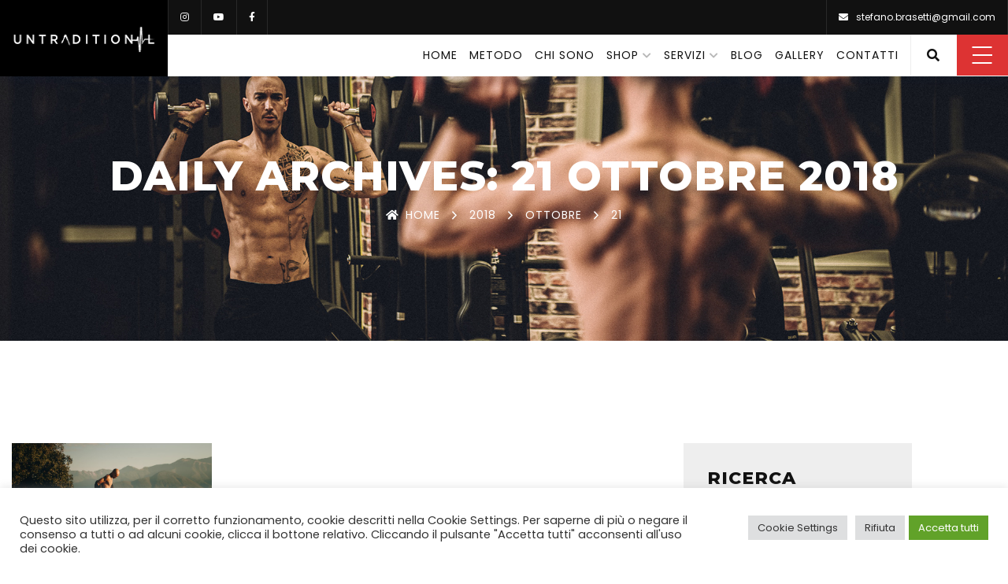

--- FILE ---
content_type: text/html; charset=UTF-8
request_url: https://www.stefanobrasetti.com/2018/10/21/
body_size: 17787
content:
<!DOCTYPE html>
<html lang="it-IT" class="no-js no-svg">
<head>
<!-- Required meta tags -->
<meta charset="utf-8">
<meta name="viewport" content="width=device-width, initial-scale=1, shrink-to-fit=no">
<link rel="icon" href="https://www.stefanobrasetti.com/wp-content/uploads/cropped-untraditional-logo_512-32x32.png" sizes="32x32" />
<link rel="icon" href="https://www.stefanobrasetti.com/wp-content/uploads/cropped-untraditional-logo_512-192x192.png" sizes="192x192" />
<link rel="apple-touch-icon" href="https://www.stefanobrasetti.com/wp-content/uploads/cropped-untraditional-logo_512-180x180.png" />
<meta name="msapplication-TileImage" content="https://www.stefanobrasetti.com/wp-content/uploads/cropped-untraditional-logo_512-270x270.png" />
        <link rel="shortcut icon" href="https://www.stefanobrasetti.com/wp-content/uploads/android-icon-72x72-1.png" />
        <title>21 Ottobre 2018 &#8211; Untraditional Coach</title>
<meta name='robots' content='max-image-preview:large' />
<link rel='dns-prefetch' href='//www.googletagmanager.com' />
<link rel='dns-prefetch' href='//fonts.googleapis.com' />
<link rel="alternate" type="application/rss+xml" title="Untraditional Coach &raquo; Feed" href="https://www.stefanobrasetti.com/feed/" />
<link rel="alternate" type="application/rss+xml" title="Untraditional Coach &raquo; Feed dei commenti" href="https://www.stefanobrasetti.com/comments/feed/" />
<script>
window._wpemojiSettings = {"baseUrl":"https:\/\/s.w.org\/images\/core\/emoji\/14.0.0\/72x72\/","ext":".png","svgUrl":"https:\/\/s.w.org\/images\/core\/emoji\/14.0.0\/svg\/","svgExt":".svg","source":{"concatemoji":"https:\/\/www.stefanobrasetti.com\/wp-includes\/js\/wp-emoji-release.min.js?ver=6.2.2"}};
/*! This file is auto-generated */
!function(e,a,t){var n,r,o,i=a.createElement("canvas"),p=i.getContext&&i.getContext("2d");function s(e,t){p.clearRect(0,0,i.width,i.height),p.fillText(e,0,0);e=i.toDataURL();return p.clearRect(0,0,i.width,i.height),p.fillText(t,0,0),e===i.toDataURL()}function c(e){var t=a.createElement("script");t.src=e,t.defer=t.type="text/javascript",a.getElementsByTagName("head")[0].appendChild(t)}for(o=Array("flag","emoji"),t.supports={everything:!0,everythingExceptFlag:!0},r=0;r<o.length;r++)t.supports[o[r]]=function(e){if(p&&p.fillText)switch(p.textBaseline="top",p.font="600 32px Arial",e){case"flag":return s("\ud83c\udff3\ufe0f\u200d\u26a7\ufe0f","\ud83c\udff3\ufe0f\u200b\u26a7\ufe0f")?!1:!s("\ud83c\uddfa\ud83c\uddf3","\ud83c\uddfa\u200b\ud83c\uddf3")&&!s("\ud83c\udff4\udb40\udc67\udb40\udc62\udb40\udc65\udb40\udc6e\udb40\udc67\udb40\udc7f","\ud83c\udff4\u200b\udb40\udc67\u200b\udb40\udc62\u200b\udb40\udc65\u200b\udb40\udc6e\u200b\udb40\udc67\u200b\udb40\udc7f");case"emoji":return!s("\ud83e\udef1\ud83c\udffb\u200d\ud83e\udef2\ud83c\udfff","\ud83e\udef1\ud83c\udffb\u200b\ud83e\udef2\ud83c\udfff")}return!1}(o[r]),t.supports.everything=t.supports.everything&&t.supports[o[r]],"flag"!==o[r]&&(t.supports.everythingExceptFlag=t.supports.everythingExceptFlag&&t.supports[o[r]]);t.supports.everythingExceptFlag=t.supports.everythingExceptFlag&&!t.supports.flag,t.DOMReady=!1,t.readyCallback=function(){t.DOMReady=!0},t.supports.everything||(n=function(){t.readyCallback()},a.addEventListener?(a.addEventListener("DOMContentLoaded",n,!1),e.addEventListener("load",n,!1)):(e.attachEvent("onload",n),a.attachEvent("onreadystatechange",function(){"complete"===a.readyState&&t.readyCallback()})),(e=t.source||{}).concatemoji?c(e.concatemoji):e.wpemoji&&e.twemoji&&(c(e.twemoji),c(e.wpemoji)))}(window,document,window._wpemojiSettings);
</script>
<style>
img.wp-smiley,
img.emoji {
	display: inline !important;
	border: none !important;
	box-shadow: none !important;
	height: 1em !important;
	width: 1em !important;
	margin: 0 0.07em !important;
	vertical-align: -0.1em !important;
	background: none !important;
	padding: 0 !important;
}
</style>
	<link rel='stylesheet' id='acy_front_messages_css-css' href='https://www.stefanobrasetti.com/wp-content/plugins/acymailing/media/css/front/messages.min.css?v=1706805071&#038;ver=6.2.2' media='all' />
<link rel='stylesheet' id='ht_ctc_main_css-css' href='https://www.stefanobrasetti.com/wp-content/plugins/click-to-chat-for-whatsapp/new/inc/assets/css/main.css?ver=4.30' media='all' />
<link rel='stylesheet' id='wp-block-library-css' href='https://www.stefanobrasetti.com/wp-includes/css/dist/block-library/style.min.css?ver=6.2.2' media='all' />
<link rel='stylesheet' id='activecampaign-form-block-css' href='https://www.stefanobrasetti.com/wp-content/plugins/activecampaign-subscription-forms/activecampaign-form-block/build/style-index.css?ver=1761850633' media='all' />
<link rel='stylesheet' id='classic-theme-styles-css' href='https://www.stefanobrasetti.com/wp-includes/css/classic-themes.min.css?ver=6.2.2' media='all' />
<style id='global-styles-inline-css'>
body{--wp--preset--color--black: #000000;--wp--preset--color--cyan-bluish-gray: #abb8c3;--wp--preset--color--white: #ffffff;--wp--preset--color--pale-pink: #f78da7;--wp--preset--color--vivid-red: #cf2e2e;--wp--preset--color--luminous-vivid-orange: #ff6900;--wp--preset--color--luminous-vivid-amber: #fcb900;--wp--preset--color--light-green-cyan: #7bdcb5;--wp--preset--color--vivid-green-cyan: #00d084;--wp--preset--color--pale-cyan-blue: #8ed1fc;--wp--preset--color--vivid-cyan-blue: #0693e3;--wp--preset--color--vivid-purple: #9b51e0;--wp--preset--gradient--vivid-cyan-blue-to-vivid-purple: linear-gradient(135deg,rgba(6,147,227,1) 0%,rgb(155,81,224) 100%);--wp--preset--gradient--light-green-cyan-to-vivid-green-cyan: linear-gradient(135deg,rgb(122,220,180) 0%,rgb(0,208,130) 100%);--wp--preset--gradient--luminous-vivid-amber-to-luminous-vivid-orange: linear-gradient(135deg,rgba(252,185,0,1) 0%,rgba(255,105,0,1) 100%);--wp--preset--gradient--luminous-vivid-orange-to-vivid-red: linear-gradient(135deg,rgba(255,105,0,1) 0%,rgb(207,46,46) 100%);--wp--preset--gradient--very-light-gray-to-cyan-bluish-gray: linear-gradient(135deg,rgb(238,238,238) 0%,rgb(169,184,195) 100%);--wp--preset--gradient--cool-to-warm-spectrum: linear-gradient(135deg,rgb(74,234,220) 0%,rgb(151,120,209) 20%,rgb(207,42,186) 40%,rgb(238,44,130) 60%,rgb(251,105,98) 80%,rgb(254,248,76) 100%);--wp--preset--gradient--blush-light-purple: linear-gradient(135deg,rgb(255,206,236) 0%,rgb(152,150,240) 100%);--wp--preset--gradient--blush-bordeaux: linear-gradient(135deg,rgb(254,205,165) 0%,rgb(254,45,45) 50%,rgb(107,0,62) 100%);--wp--preset--gradient--luminous-dusk: linear-gradient(135deg,rgb(255,203,112) 0%,rgb(199,81,192) 50%,rgb(65,88,208) 100%);--wp--preset--gradient--pale-ocean: linear-gradient(135deg,rgb(255,245,203) 0%,rgb(182,227,212) 50%,rgb(51,167,181) 100%);--wp--preset--gradient--electric-grass: linear-gradient(135deg,rgb(202,248,128) 0%,rgb(113,206,126) 100%);--wp--preset--gradient--midnight: linear-gradient(135deg,rgb(2,3,129) 0%,rgb(40,116,252) 100%);--wp--preset--duotone--dark-grayscale: url('#wp-duotone-dark-grayscale');--wp--preset--duotone--grayscale: url('#wp-duotone-grayscale');--wp--preset--duotone--purple-yellow: url('#wp-duotone-purple-yellow');--wp--preset--duotone--blue-red: url('#wp-duotone-blue-red');--wp--preset--duotone--midnight: url('#wp-duotone-midnight');--wp--preset--duotone--magenta-yellow: url('#wp-duotone-magenta-yellow');--wp--preset--duotone--purple-green: url('#wp-duotone-purple-green');--wp--preset--duotone--blue-orange: url('#wp-duotone-blue-orange');--wp--preset--font-size--small: 13px;--wp--preset--font-size--medium: 20px;--wp--preset--font-size--large: 36px;--wp--preset--font-size--x-large: 42px;--wp--preset--spacing--20: 0.44rem;--wp--preset--spacing--30: 0.67rem;--wp--preset--spacing--40: 1rem;--wp--preset--spacing--50: 1.5rem;--wp--preset--spacing--60: 2.25rem;--wp--preset--spacing--70: 3.38rem;--wp--preset--spacing--80: 5.06rem;--wp--preset--shadow--natural: 6px 6px 9px rgba(0, 0, 0, 0.2);--wp--preset--shadow--deep: 12px 12px 50px rgba(0, 0, 0, 0.4);--wp--preset--shadow--sharp: 6px 6px 0px rgba(0, 0, 0, 0.2);--wp--preset--shadow--outlined: 6px 6px 0px -3px rgba(255, 255, 255, 1), 6px 6px rgba(0, 0, 0, 1);--wp--preset--shadow--crisp: 6px 6px 0px rgba(0, 0, 0, 1);}:where(.is-layout-flex){gap: 0.5em;}body .is-layout-flow > .alignleft{float: left;margin-inline-start: 0;margin-inline-end: 2em;}body .is-layout-flow > .alignright{float: right;margin-inline-start: 2em;margin-inline-end: 0;}body .is-layout-flow > .aligncenter{margin-left: auto !important;margin-right: auto !important;}body .is-layout-constrained > .alignleft{float: left;margin-inline-start: 0;margin-inline-end: 2em;}body .is-layout-constrained > .alignright{float: right;margin-inline-start: 2em;margin-inline-end: 0;}body .is-layout-constrained > .aligncenter{margin-left: auto !important;margin-right: auto !important;}body .is-layout-constrained > :where(:not(.alignleft):not(.alignright):not(.alignfull)){max-width: var(--wp--style--global--content-size);margin-left: auto !important;margin-right: auto !important;}body .is-layout-constrained > .alignwide{max-width: var(--wp--style--global--wide-size);}body .is-layout-flex{display: flex;}body .is-layout-flex{flex-wrap: wrap;align-items: center;}body .is-layout-flex > *{margin: 0;}:where(.wp-block-columns.is-layout-flex){gap: 2em;}.has-black-color{color: var(--wp--preset--color--black) !important;}.has-cyan-bluish-gray-color{color: var(--wp--preset--color--cyan-bluish-gray) !important;}.has-white-color{color: var(--wp--preset--color--white) !important;}.has-pale-pink-color{color: var(--wp--preset--color--pale-pink) !important;}.has-vivid-red-color{color: var(--wp--preset--color--vivid-red) !important;}.has-luminous-vivid-orange-color{color: var(--wp--preset--color--luminous-vivid-orange) !important;}.has-luminous-vivid-amber-color{color: var(--wp--preset--color--luminous-vivid-amber) !important;}.has-light-green-cyan-color{color: var(--wp--preset--color--light-green-cyan) !important;}.has-vivid-green-cyan-color{color: var(--wp--preset--color--vivid-green-cyan) !important;}.has-pale-cyan-blue-color{color: var(--wp--preset--color--pale-cyan-blue) !important;}.has-vivid-cyan-blue-color{color: var(--wp--preset--color--vivid-cyan-blue) !important;}.has-vivid-purple-color{color: var(--wp--preset--color--vivid-purple) !important;}.has-black-background-color{background-color: var(--wp--preset--color--black) !important;}.has-cyan-bluish-gray-background-color{background-color: var(--wp--preset--color--cyan-bluish-gray) !important;}.has-white-background-color{background-color: var(--wp--preset--color--white) !important;}.has-pale-pink-background-color{background-color: var(--wp--preset--color--pale-pink) !important;}.has-vivid-red-background-color{background-color: var(--wp--preset--color--vivid-red) !important;}.has-luminous-vivid-orange-background-color{background-color: var(--wp--preset--color--luminous-vivid-orange) !important;}.has-luminous-vivid-amber-background-color{background-color: var(--wp--preset--color--luminous-vivid-amber) !important;}.has-light-green-cyan-background-color{background-color: var(--wp--preset--color--light-green-cyan) !important;}.has-vivid-green-cyan-background-color{background-color: var(--wp--preset--color--vivid-green-cyan) !important;}.has-pale-cyan-blue-background-color{background-color: var(--wp--preset--color--pale-cyan-blue) !important;}.has-vivid-cyan-blue-background-color{background-color: var(--wp--preset--color--vivid-cyan-blue) !important;}.has-vivid-purple-background-color{background-color: var(--wp--preset--color--vivid-purple) !important;}.has-black-border-color{border-color: var(--wp--preset--color--black) !important;}.has-cyan-bluish-gray-border-color{border-color: var(--wp--preset--color--cyan-bluish-gray) !important;}.has-white-border-color{border-color: var(--wp--preset--color--white) !important;}.has-pale-pink-border-color{border-color: var(--wp--preset--color--pale-pink) !important;}.has-vivid-red-border-color{border-color: var(--wp--preset--color--vivid-red) !important;}.has-luminous-vivid-orange-border-color{border-color: var(--wp--preset--color--luminous-vivid-orange) !important;}.has-luminous-vivid-amber-border-color{border-color: var(--wp--preset--color--luminous-vivid-amber) !important;}.has-light-green-cyan-border-color{border-color: var(--wp--preset--color--light-green-cyan) !important;}.has-vivid-green-cyan-border-color{border-color: var(--wp--preset--color--vivid-green-cyan) !important;}.has-pale-cyan-blue-border-color{border-color: var(--wp--preset--color--pale-cyan-blue) !important;}.has-vivid-cyan-blue-border-color{border-color: var(--wp--preset--color--vivid-cyan-blue) !important;}.has-vivid-purple-border-color{border-color: var(--wp--preset--color--vivid-purple) !important;}.has-vivid-cyan-blue-to-vivid-purple-gradient-background{background: var(--wp--preset--gradient--vivid-cyan-blue-to-vivid-purple) !important;}.has-light-green-cyan-to-vivid-green-cyan-gradient-background{background: var(--wp--preset--gradient--light-green-cyan-to-vivid-green-cyan) !important;}.has-luminous-vivid-amber-to-luminous-vivid-orange-gradient-background{background: var(--wp--preset--gradient--luminous-vivid-amber-to-luminous-vivid-orange) !important;}.has-luminous-vivid-orange-to-vivid-red-gradient-background{background: var(--wp--preset--gradient--luminous-vivid-orange-to-vivid-red) !important;}.has-very-light-gray-to-cyan-bluish-gray-gradient-background{background: var(--wp--preset--gradient--very-light-gray-to-cyan-bluish-gray) !important;}.has-cool-to-warm-spectrum-gradient-background{background: var(--wp--preset--gradient--cool-to-warm-spectrum) !important;}.has-blush-light-purple-gradient-background{background: var(--wp--preset--gradient--blush-light-purple) !important;}.has-blush-bordeaux-gradient-background{background: var(--wp--preset--gradient--blush-bordeaux) !important;}.has-luminous-dusk-gradient-background{background: var(--wp--preset--gradient--luminous-dusk) !important;}.has-pale-ocean-gradient-background{background: var(--wp--preset--gradient--pale-ocean) !important;}.has-electric-grass-gradient-background{background: var(--wp--preset--gradient--electric-grass) !important;}.has-midnight-gradient-background{background: var(--wp--preset--gradient--midnight) !important;}.has-small-font-size{font-size: var(--wp--preset--font-size--small) !important;}.has-medium-font-size{font-size: var(--wp--preset--font-size--medium) !important;}.has-large-font-size{font-size: var(--wp--preset--font-size--large) !important;}.has-x-large-font-size{font-size: var(--wp--preset--font-size--x-large) !important;}
.wp-block-navigation a:where(:not(.wp-element-button)){color: inherit;}
:where(.wp-block-columns.is-layout-flex){gap: 2em;}
.wp-block-pullquote{font-size: 1.5em;line-height: 1.6;}
</style>
<link rel='stylesheet' id='contact-form-7-css' href='https://www.stefanobrasetti.com/wp-content/plugins/contact-form-7/includes/css/styles.css?ver=5.8.6' media='all' />
<link rel='stylesheet' id='cookie-law-info-css' href='https://www.stefanobrasetti.com/wp-content/plugins/cookie-law-info/legacy/public/css/cookie-law-info-public.css?ver=3.3.6' media='all' />
<link rel='stylesheet' id='cookie-law-info-gdpr-css' href='https://www.stefanobrasetti.com/wp-content/plugins/cookie-law-info/legacy/public/css/cookie-law-info-gdpr.css?ver=3.3.6' media='all' />
<link rel='stylesheet' id='owl-carousel-css' href='https://www.stefanobrasetti.com/wp-content/plugins/gymster-core//assests/css/owl.carousel.min.css?ver=1.1.0' media='all' />
<link rel='stylesheet' id='flaticon-collection-2-css' href='https://www.stefanobrasetti.com/wp-content/plugins/gymster-core//assests/css/flaticon/collection-2/flaticon.css?ver=2.0.0' media='all' />
<link rel='stylesheet' id='ionicons.min-css' href='https://www.stefanobrasetti.com/wp-content/plugins/gymster-core//assests/css/ionicons.min.css?ver=2.0.0' media='all' />
<link rel='stylesheet' id='themefiy-css-css' href='https://www.stefanobrasetti.com/wp-content/plugins/gymster-core//assests/css/themify-icons.css?ver=2.0.0' media='all' />
<link rel='stylesheet' id='magnific-popup-css' href='https://www.stefanobrasetti.com/wp-content/plugins/gymster-core//assests/css/magnific-popup.min.css?ver=2.3.4' media='all' />
<link rel='stylesheet' id='block-revealer-css' href='https://www.stefanobrasetti.com/wp-content/plugins/gymster-core//assests/css/block-revealer.css?ver=2.3.4' media='all' />
<link rel='stylesheet' id='mptt-style-css' href='https://www.stefanobrasetti.com/wp-content/plugins/mp-timetable/media/css/style.css?ver=2.4.14' media='all' />
<link rel='stylesheet' id='gymster-fonts-css' href='https://fonts.googleapis.com/css?family=Poppins%3Awght%40100%2C200%2C300%2C400%2C500%2C600%2C700%2C800%2C900%7CMontserrat%3Awght%40100%2C200%2C300%2C400%2C500%2C600%2C700%2C800%2C900&#038;subset=latin%2Clatin-ext&#038;display=swap' media='all' />
<link rel='stylesheet' id='all-css' href='https://www.stefanobrasetti.com/wp-content/themes/gymster/assets/css/font-awesome/css/all.min.css?ver=5.13.0' media='all' />
<link rel='stylesheet' id='ionicons-css' href='https://www.stefanobrasetti.com/wp-content/themes/gymster/assets/css/ionicons.min.css?ver=2.0.0' media='all' />
<link rel='stylesheet' id='line-awesome-min-css' href='https://www.stefanobrasetti.com/wp-content/themes/gymster/assets/css/line-awesome.min.css?ver=1.3.0' media='all' />
<link rel='stylesheet' id='bootstrap-css' href='https://www.stefanobrasetti.com/wp-content/themes/gymster/assets/css/bootstrap.min.css?ver=4.1.3' media='all' />
<link rel='stylesheet' id='animate-css' href='https://www.stefanobrasetti.com/wp-content/themes/gymster/assets/css/animate.min.css?ver=4.0.0' media='all' />
<link rel='stylesheet' id='gymster-custom-style-css' href='https://www.stefanobrasetti.com/wp-content/themes/gymster/assets/css/gymster-custom.css?ver=1.2' media='all' />
<link rel='stylesheet' id='gymster-woocommerce-css' href='https://www.stefanobrasetti.com/wp-content/themes/gymster/assets/css/woocommerce.css?ver=1.0' media='all' />
<link rel='stylesheet' id='gymster-responsive-style-css' href='https://www.stefanobrasetti.com/wp-content/themes/gymster/assets/css/gymster-responsive.css?ver=1.0' media='all' />
<script id='acy_front_messages_js-js-before'>
var ACYM_AJAX_START = "https://www.stefanobrasetti.com/wp-admin/admin-ajax.php";
            var ACYM_AJAX_PARAMS = "?action=acymailing_router&noheader=1&nocache=1768965275";
            var ACYM_AJAX = ACYM_AJAX_START + ACYM_AJAX_PARAMS;
</script>
<script src='https://www.stefanobrasetti.com/wp-content/plugins/acymailing/media/js/front/messages.min.js?v=1706805071&#038;ver=6.2.2' id='acy_front_messages_js-js'></script>
<script src='https://www.stefanobrasetti.com/wp-includes/js/jquery/jquery.min.js?ver=3.6.4' id='jquery-core-js'></script>
<script src='https://www.stefanobrasetti.com/wp-includes/js/jquery/jquery-migrate.min.js?ver=3.4.0' id='jquery-migrate-js'></script>
<script id='cookie-law-info-js-extra'>
var Cli_Data = {"nn_cookie_ids":[],"cookielist":[],"non_necessary_cookies":[],"ccpaEnabled":"","ccpaRegionBased":"","ccpaBarEnabled":"","strictlyEnabled":["necessary","obligatoire"],"ccpaType":"gdpr","js_blocking":"1","custom_integration":"","triggerDomRefresh":"","secure_cookies":""};
var cli_cookiebar_settings = {"animate_speed_hide":"500","animate_speed_show":"500","background":"#FFF","border":"#b1a6a6c2","border_on":"","button_1_button_colour":"#61a229","button_1_button_hover":"#4e8221","button_1_link_colour":"#fff","button_1_as_button":"1","button_1_new_win":"","button_2_button_colour":"#333","button_2_button_hover":"#292929","button_2_link_colour":"#444","button_2_as_button":"","button_2_hidebar":"","button_3_button_colour":"#dedfe0","button_3_button_hover":"#b2b2b3","button_3_link_colour":"#333333","button_3_as_button":"1","button_3_new_win":"","button_4_button_colour":"#dedfe0","button_4_button_hover":"#b2b2b3","button_4_link_colour":"#333333","button_4_as_button":"1","button_7_button_colour":"#61a229","button_7_button_hover":"#4e8221","button_7_link_colour":"#fff","button_7_as_button":"1","button_7_new_win":"","font_family":"inherit","header_fix":"","notify_animate_hide":"1","notify_animate_show":"","notify_div_id":"#cookie-law-info-bar","notify_position_horizontal":"left","notify_position_vertical":"bottom","scroll_close":"","scroll_close_reload":"","accept_close_reload":"","reject_close_reload":"","showagain_tab":"1","showagain_background":"#fff","showagain_border":"#000","showagain_div_id":"#cookie-law-info-again","showagain_x_position":"100px","text":"#333333","show_once_yn":"","show_once":"10000","logging_on":"","as_popup":"","popup_overlay":"1","bar_heading_text":"","cookie_bar_as":"banner","popup_showagain_position":"bottom-right","widget_position":"left"};
var log_object = {"ajax_url":"https:\/\/www.stefanobrasetti.com\/wp-admin\/admin-ajax.php"};
</script>
<script src='https://www.stefanobrasetti.com/wp-content/plugins/cookie-law-info/legacy/public/js/cookie-law-info-public.js?ver=3.3.6' id='cookie-law-info-js'></script>

<!-- Snippet del tag Google (gtag.js) aggiunto da Site Kit -->
<!-- Snippet Google Analytics aggiunto da Site Kit -->
<script src='https://www.googletagmanager.com/gtag/js?id=G-46JXR06J54' id='google_gtagjs-js' async></script>
<script id='google_gtagjs-js-after'>
window.dataLayer = window.dataLayer || [];function gtag(){dataLayer.push(arguments);}
gtag("set","linker",{"domains":["www.stefanobrasetti.com"]});
gtag("js", new Date());
gtag("set", "developer_id.dZTNiMT", true);
gtag("config", "G-46JXR06J54");
 window._googlesitekit = window._googlesitekit || {}; window._googlesitekit.throttledEvents = []; window._googlesitekit.gtagEvent = (name, data) => { var key = JSON.stringify( { name, data } ); if ( !! window._googlesitekit.throttledEvents[ key ] ) { return; } window._googlesitekit.throttledEvents[ key ] = true; setTimeout( () => { delete window._googlesitekit.throttledEvents[ key ]; }, 5 ); gtag( "event", name, { ...data, event_source: "site-kit" } ); }; 
</script>
<link rel="https://api.w.org/" href="https://www.stefanobrasetti.com/wp-json/" /><link rel="EditURI" type="application/rsd+xml" title="RSD" href="https://www.stefanobrasetti.com/xmlrpc.php?rsd" />
<link rel="wlwmanifest" type="application/wlwmanifest+xml" href="https://www.stefanobrasetti.com/wp-includes/wlwmanifest.xml" />
<meta name="generator" content="WordPress 6.2.2" />
<meta name="generator" content="Redux 4.4.18" /><meta name="generator" content="Site Kit by Google 1.164.0" /><style id="gymster-custom-style-431e5">
.pt-breadcrumb{
background:url(https://www.stefanobrasetti.com/wp-content/uploads/top_page.jpg)!important;
}


.pt-breadcrumb{
background-size:cover !important;
}


.pt-breadcrumb{
background-position:center center !important;
}


.pt-breadcrumb{
background-repeat:no-repeat !important;
}

</style><style id="gymster-custom-style-a47cc">
header .pt-bottom-header{
background:transparent !important;
}

</style><style id="gymster-custom-style-85379">
#pt-loading{
background:#000000!important;
}

</style><style id="gymster-custom-style-bcde7">
#back-to-top .top:hover{
background:#328ca7!important;
}

</style><style id="gymster-custom-style-b9c93">
#pt-header img.logo{
height:50px!important;
}


#pt-header img.logo{
width:200px!important;
}

</style><style id="gymster-custom-style-a1f41">
footer#pt-footer{
background:url(https://www.stefanobrasetti.com/wp-content/uploads/stefano-brasetti-training-coach.jpg)!important;
}

</style><!-- HFCM by 99 Robots - Snippet # 1: pixel facebook -->
<!-- Meta Pixel Code -->
<script>
!function(f,b,e,v,n,t,s)
{if(f.fbq)return;n=f.fbq=function(){n.callMethod?
n.callMethod.apply(n,arguments):n.queue.push(arguments)};
if(!f._fbq)f._fbq=n;n.push=n;n.loaded=!0;n.version='2.0';
n.queue=[];t=b.createElement(e);t.async=!0;
t.src=v;s=b.getElementsByTagName(e)[0];
s.parentNode.insertBefore(t,s)}(window, document,'script',
'https://connect.facebook.net/en_US/fbevents.js');
fbq('init', '326734544857332');
fbq('track', 'PageView');
</script>
<noscript><img loading="lazy" height="1" width="1" style="display:none"
src="https://www.facebook.com/tr?id=326734544857332&ev=PageView&noscript=1"
/></noscript>
<!-- End Meta Pixel Code -->

<!-- /end HFCM by 99 Robots -->
<!-- HFCM by 99 Robots - Snippet # 2: Clarity code -->
<script>
    (function(c,l,a,r,i,t,y){
        c[a]=c[a]||function(){(c[a].q=c[a].q||[]).push(arguments)};
        t=l.createElement(r);t.async=1;t.src="https://www.clarity.ms/tag/"+i;
        y=l.getElementsByTagName(r)[0];y.parentNode.insertBefore(t,y);
    })(window, document, "clarity", "script", "ew8e2j59pj");
</script>
<!-- /end HFCM by 99 Robots -->
<!-- HFCM by 99 Robots - Snippet # 3: Trustpilot verify -->
<meta name="trustpilot-one-time-domain-verification-id" content="1d9ec21c-109e-4dee-869d-29a7fa82eeca"/>
<!-- /end HFCM by 99 Robots -->
<!-- HFCM by 99 Robots - Snippet # 4: Tally -->
<script async src="https://tally.so/widgets/embed.js"></script>
<!-- /end HFCM by 99 Robots -->
<noscript><style>.mptt-shortcode-wrapper .mptt-shortcode-table:first-of-type{display:table!important}.mptt-shortcode-wrapper .mptt-shortcode-table .mptt-event-container:hover{height:auto!important;min-height:100%!important}body.mprm_ie_browser .mptt-shortcode-wrapper .mptt-event-container{height:auto!important}@media (max-width:767px){.mptt-shortcode-wrapper .mptt-shortcode-table:first-of-type{display:none!important}}</style></noscript><meta name="generator" content="Elementor 3.18.3; features: e_dom_optimization, e_optimized_assets_loading, e_optimized_css_loading, additional_custom_breakpoints, block_editor_assets_optimize, e_image_loading_optimization; settings: css_print_method-internal, google_font-enabled, font_display-auto">
	<style id="gymster-custom-header-styles">
			.site-title,
		.site-description {
			position: absolute;
			clip: rect(1px, 1px, 1px, 1px);
		}
		</style>
	
<!-- Snippet Google Tag Manager aggiunto da Site Kit -->
<script>
			( function( w, d, s, l, i ) {
				w[l] = w[l] || [];
				w[l].push( {'gtm.start': new Date().getTime(), event: 'gtm.js'} );
				var f = d.getElementsByTagName( s )[0],
					j = d.createElement( s ), dl = l != 'dataLayer' ? '&l=' + l : '';
				j.async = true;
				j.src = 'https://www.googletagmanager.com/gtm.js?id=' + i + dl;
				f.parentNode.insertBefore( j, f );
			} )( window, document, 'script', 'dataLayer', 'GTM-TM6FB78' );
			
</script>

<!-- Termina lo snippet Google Tag Manager aggiunto da Site Kit -->
<meta name="generator" content="Powered by Slider Revolution 6.5.8 - responsive, Mobile-Friendly Slider Plugin for WordPress with comfortable drag and drop interface." />
<link rel="icon" href="https://www.stefanobrasetti.com/wp-content/uploads/cropped-untraditional-logo_512-32x32.png" sizes="32x32" />
<link rel="icon" href="https://www.stefanobrasetti.com/wp-content/uploads/cropped-untraditional-logo_512-192x192.png" sizes="192x192" />
<link rel="apple-touch-icon" href="https://www.stefanobrasetti.com/wp-content/uploads/cropped-untraditional-logo_512-180x180.png" />
<meta name="msapplication-TileImage" content="https://www.stefanobrasetti.com/wp-content/uploads/cropped-untraditional-logo_512-270x270.png" />
<script>function setREVStartSize(e){
			//window.requestAnimationFrame(function() {				 
				window.RSIW = window.RSIW===undefined ? window.innerWidth : window.RSIW;	
				window.RSIH = window.RSIH===undefined ? window.innerHeight : window.RSIH;	
				try {								
					var pw = document.getElementById(e.c).parentNode.offsetWidth,
						newh;
					pw = pw===0 || isNaN(pw) ? window.RSIW : pw;
					e.tabw = e.tabw===undefined ? 0 : parseInt(e.tabw);
					e.thumbw = e.thumbw===undefined ? 0 : parseInt(e.thumbw);
					e.tabh = e.tabh===undefined ? 0 : parseInt(e.tabh);
					e.thumbh = e.thumbh===undefined ? 0 : parseInt(e.thumbh);
					e.tabhide = e.tabhide===undefined ? 0 : parseInt(e.tabhide);
					e.thumbhide = e.thumbhide===undefined ? 0 : parseInt(e.thumbhide);
					e.mh = e.mh===undefined || e.mh=="" || e.mh==="auto" ? 0 : parseInt(e.mh,0);		
					if(e.layout==="fullscreen" || e.l==="fullscreen") 						
						newh = Math.max(e.mh,window.RSIH);					
					else{					
						e.gw = Array.isArray(e.gw) ? e.gw : [e.gw];
						for (var i in e.rl) if (e.gw[i]===undefined || e.gw[i]===0) e.gw[i] = e.gw[i-1];					
						e.gh = e.el===undefined || e.el==="" || (Array.isArray(e.el) && e.el.length==0)? e.gh : e.el;
						e.gh = Array.isArray(e.gh) ? e.gh : [e.gh];
						for (var i in e.rl) if (e.gh[i]===undefined || e.gh[i]===0) e.gh[i] = e.gh[i-1];
											
						var nl = new Array(e.rl.length),
							ix = 0,						
							sl;					
						e.tabw = e.tabhide>=pw ? 0 : e.tabw;
						e.thumbw = e.thumbhide>=pw ? 0 : e.thumbw;
						e.tabh = e.tabhide>=pw ? 0 : e.tabh;
						e.thumbh = e.thumbhide>=pw ? 0 : e.thumbh;					
						for (var i in e.rl) nl[i] = e.rl[i]<window.RSIW ? 0 : e.rl[i];
						sl = nl[0];									
						for (var i in nl) if (sl>nl[i] && nl[i]>0) { sl = nl[i]; ix=i;}															
						var m = pw>(e.gw[ix]+e.tabw+e.thumbw) ? 1 : (pw-(e.tabw+e.thumbw)) / (e.gw[ix]);					
						newh =  (e.gh[ix] * m) + (e.tabh + e.thumbh);
					}
					var el = document.getElementById(e.c);
					if (el!==null && el) el.style.height = newh+"px";					
					el = document.getElementById(e.c+"_wrapper");
					if (el!==null && el) {
						el.style.height = newh+"px";
						el.style.display = "block";
					}
				} catch(e){
					console.log("Failure at Presize of Slider:" + e)
				}					   
			//});
		  };</script>
		<style id="wp-custom-css">
			header#pt-header.pt-header-style-2 .navbar-brand {
    background: #000000;
}

.pt-post-date {
visibility: none;	
display: none;
}

.mc4wp-response p {
color: #FFFFFF;
}

			</style>
		</head>
<body class="archive date hfeed has-header-image has-sidebar page-two-column title-tagline-hidden colors-light elementor-default elementor-kit-27">
		<!-- Snippet Google Tag Manager (noscript) aggiunto da Site Kit -->
		<noscript>
			<iframe src="https://www.googletagmanager.com/ns.html?id=GTM-TM6FB78" height="0" width="0" style="display:none;visibility:hidden"></iframe>
		</noscript>
		<!-- Termina lo snippet Google Tag Manager (noscript) aggiunto da Site Kit -->
		<svg xmlns="http://www.w3.org/2000/svg" viewBox="0 0 0 0" width="0" height="0" focusable="false" role="none" style="visibility: hidden; position: absolute; left: -9999px; overflow: hidden;" ><defs><filter id="wp-duotone-dark-grayscale"><feColorMatrix color-interpolation-filters="sRGB" type="matrix" values=" .299 .587 .114 0 0 .299 .587 .114 0 0 .299 .587 .114 0 0 .299 .587 .114 0 0 " /><feComponentTransfer color-interpolation-filters="sRGB" ><feFuncR type="table" tableValues="0 0.49803921568627" /><feFuncG type="table" tableValues="0 0.49803921568627" /><feFuncB type="table" tableValues="0 0.49803921568627" /><feFuncA type="table" tableValues="1 1" /></feComponentTransfer><feComposite in2="SourceGraphic" operator="in" /></filter></defs></svg><svg xmlns="http://www.w3.org/2000/svg" viewBox="0 0 0 0" width="0" height="0" focusable="false" role="none" style="visibility: hidden; position: absolute; left: -9999px; overflow: hidden;" ><defs><filter id="wp-duotone-grayscale"><feColorMatrix color-interpolation-filters="sRGB" type="matrix" values=" .299 .587 .114 0 0 .299 .587 .114 0 0 .299 .587 .114 0 0 .299 .587 .114 0 0 " /><feComponentTransfer color-interpolation-filters="sRGB" ><feFuncR type="table" tableValues="0 1" /><feFuncG type="table" tableValues="0 1" /><feFuncB type="table" tableValues="0 1" /><feFuncA type="table" tableValues="1 1" /></feComponentTransfer><feComposite in2="SourceGraphic" operator="in" /></filter></defs></svg><svg xmlns="http://www.w3.org/2000/svg" viewBox="0 0 0 0" width="0" height="0" focusable="false" role="none" style="visibility: hidden; position: absolute; left: -9999px; overflow: hidden;" ><defs><filter id="wp-duotone-purple-yellow"><feColorMatrix color-interpolation-filters="sRGB" type="matrix" values=" .299 .587 .114 0 0 .299 .587 .114 0 0 .299 .587 .114 0 0 .299 .587 .114 0 0 " /><feComponentTransfer color-interpolation-filters="sRGB" ><feFuncR type="table" tableValues="0.54901960784314 0.98823529411765" /><feFuncG type="table" tableValues="0 1" /><feFuncB type="table" tableValues="0.71764705882353 0.25490196078431" /><feFuncA type="table" tableValues="1 1" /></feComponentTransfer><feComposite in2="SourceGraphic" operator="in" /></filter></defs></svg><svg xmlns="http://www.w3.org/2000/svg" viewBox="0 0 0 0" width="0" height="0" focusable="false" role="none" style="visibility: hidden; position: absolute; left: -9999px; overflow: hidden;" ><defs><filter id="wp-duotone-blue-red"><feColorMatrix color-interpolation-filters="sRGB" type="matrix" values=" .299 .587 .114 0 0 .299 .587 .114 0 0 .299 .587 .114 0 0 .299 .587 .114 0 0 " /><feComponentTransfer color-interpolation-filters="sRGB" ><feFuncR type="table" tableValues="0 1" /><feFuncG type="table" tableValues="0 0.27843137254902" /><feFuncB type="table" tableValues="0.5921568627451 0.27843137254902" /><feFuncA type="table" tableValues="1 1" /></feComponentTransfer><feComposite in2="SourceGraphic" operator="in" /></filter></defs></svg><svg xmlns="http://www.w3.org/2000/svg" viewBox="0 0 0 0" width="0" height="0" focusable="false" role="none" style="visibility: hidden; position: absolute; left: -9999px; overflow: hidden;" ><defs><filter id="wp-duotone-midnight"><feColorMatrix color-interpolation-filters="sRGB" type="matrix" values=" .299 .587 .114 0 0 .299 .587 .114 0 0 .299 .587 .114 0 0 .299 .587 .114 0 0 " /><feComponentTransfer color-interpolation-filters="sRGB" ><feFuncR type="table" tableValues="0 0" /><feFuncG type="table" tableValues="0 0.64705882352941" /><feFuncB type="table" tableValues="0 1" /><feFuncA type="table" tableValues="1 1" /></feComponentTransfer><feComposite in2="SourceGraphic" operator="in" /></filter></defs></svg><svg xmlns="http://www.w3.org/2000/svg" viewBox="0 0 0 0" width="0" height="0" focusable="false" role="none" style="visibility: hidden; position: absolute; left: -9999px; overflow: hidden;" ><defs><filter id="wp-duotone-magenta-yellow"><feColorMatrix color-interpolation-filters="sRGB" type="matrix" values=" .299 .587 .114 0 0 .299 .587 .114 0 0 .299 .587 .114 0 0 .299 .587 .114 0 0 " /><feComponentTransfer color-interpolation-filters="sRGB" ><feFuncR type="table" tableValues="0.78039215686275 1" /><feFuncG type="table" tableValues="0 0.94901960784314" /><feFuncB type="table" tableValues="0.35294117647059 0.47058823529412" /><feFuncA type="table" tableValues="1 1" /></feComponentTransfer><feComposite in2="SourceGraphic" operator="in" /></filter></defs></svg><svg xmlns="http://www.w3.org/2000/svg" viewBox="0 0 0 0" width="0" height="0" focusable="false" role="none" style="visibility: hidden; position: absolute; left: -9999px; overflow: hidden;" ><defs><filter id="wp-duotone-purple-green"><feColorMatrix color-interpolation-filters="sRGB" type="matrix" values=" .299 .587 .114 0 0 .299 .587 .114 0 0 .299 .587 .114 0 0 .299 .587 .114 0 0 " /><feComponentTransfer color-interpolation-filters="sRGB" ><feFuncR type="table" tableValues="0.65098039215686 0.40392156862745" /><feFuncG type="table" tableValues="0 1" /><feFuncB type="table" tableValues="0.44705882352941 0.4" /><feFuncA type="table" tableValues="1 1" /></feComponentTransfer><feComposite in2="SourceGraphic" operator="in" /></filter></defs></svg><svg xmlns="http://www.w3.org/2000/svg" viewBox="0 0 0 0" width="0" height="0" focusable="false" role="none" style="visibility: hidden; position: absolute; left: -9999px; overflow: hidden;" ><defs><filter id="wp-duotone-blue-orange"><feColorMatrix color-interpolation-filters="sRGB" type="matrix" values=" .299 .587 .114 0 0 .299 .587 .114 0 0 .299 .587 .114 0 0 .299 .587 .114 0 0 " /><feComponentTransfer color-interpolation-filters="sRGB" ><feFuncR type="table" tableValues="0.098039215686275 1" /><feFuncG type="table" tableValues="0 0.66274509803922" /><feFuncB type="table" tableValues="0.84705882352941 0.41960784313725" /><feFuncA type="table" tableValues="1 1" /></feComponentTransfer><feComposite in2="SourceGraphic" operator="in" /></filter></defs></svg>  <!-- loading -->
    
<div id="page" class="site">
  <a class="skip-link screen-reader-text" href="#content"></a>
<div class="pt-background-overlay"></div>
<div class="pt-sidebar">
	<div class="pt-close-btn">
		<a class="pt-close" href="javascript:void(0)">
			<i class="ion-close-round"></i>
		</a>
	</div>
	<div class="pt-sidebar-block">
		<div class="pt-sidebar-header">
		<img src="https://www.stefanobrasetti.com/wp-content/uploads/cropped-logo_b.png" class="pt-sidebar-logo" alt="gymster-sidebar-logo">
		
						<p>Total Body and Brain  </p>
					
	</div>
	<div class="pt-sidebar-category">
		<h5>Categories</h5>
		<ul>
							<li><a href="https://www.stefanobrasetti.com/category/salute/">Salute</a></li>
							<li><a href="https://www.stefanobrasetti.com/category/training/">Training</a></li>
							<li><a href="https://www.stefanobrasetti.com/category/wellness/">Wellness</a></li>
					</ul>
	</div>
	<div class="pt-sidebar-contact">
		<h5>Contacts</h5>
		<ul class="pt-sidebar-contact">
								
				
								
				
								<li>
				
				<a href="mailto:stefano.brasetti@gmail.com"><i class="fa fa-envelope"></i><span>stefano.brasetti@gmail.com</span></a>
				</li>
						</ul>
	</div>
	 <div class="pt-sidebar-social">
       	<ul>
	         	         <li><a href="https://www.instagram.com/theuntraditionalcoach/"><i class="fab fa-instagram"></i></a></li>
	         	         <li><a href="https://www.youtube.com/channel/UCGmNb35SQk_NnectDgHPXOA"><i class="fab fa-youtube"></i></a></li>
	         	         <li><a href="https://www.facebook.com/theuntraditionalcoach"><i class="fab fa-facebook-f"></i></a></li>
	               	</ul>
      </div>
	</div>
	
</div>
      
<header id="pt-header" class="pt-header-style-2 pt-has-sticky">
   <div class="pt-header-diff-block">
   
   <div class="row no-gutters">
      <div class="col-lg-2 col-md-4">
         <a class="navbar-brand" href="https://www.stefanobrasetti.com/">
                    <img class="img-fluid logo" src="https://www.stefanobrasetti.com/wp-content/uploads/logo_b-1.png" alt="gymster"> 
                 </a>
      </div>
      <div class="col-lg-10 col-md-8">
         <div class="pt-top-header">            
               <div class="row no-gutters">   
               <div class="col-lg-3 col-xl-4">
                     <div class="pt-header-social ">
                        <ul>
                                          <li><a href="https://www.instagram.com/theuntraditionalcoach/"><i class="fab fa-instagram"></i></a></li>
                                       <li><a href="https://www.youtube.com/channel/UCGmNb35SQk_NnectDgHPXOA"><i class="fab fa-youtube"></i></a></li>
                                       <li><a href="https://www.facebook.com/theuntraditionalcoach"><i class="fab fa-facebook-f"></i></a></li>
                                    </ul>
                     </div>
                  </div>              
                  <div class="col-lg-9 col-xl-8">
                     <div class="pt-header-contact text-right">
	                        <ul>
	                     	                     	                  <li>
	                  
	                  <a href="mailto:stefano.brasetti@gmail.com"><i class="fas fa-envelope"></i><span>stefano.brasetti@gmail.com</span></a>
	                  </li>
	                                       
                     	                  
	                  </ul>
                        
                     </div>
                  </div>
                   
               </div>
            
         </div>
         <div class="pt-bottom-header">
            
               <div class="row no-gutters">
                  
                  <div class="col-lg-12">
                     <nav class="navbar navbar-expand-lg navbar-light">
                        
                        <div class="collapse navbar-collapse" id="navbarSupportedContent">
                                                      <div id="pt-menu-contain" class="pt-menu-contain"><ul id="pt-main-menu" class="navbar-nav ml-auto"><li id="menu-item-17" class="menu-item menu-item-type-custom menu-item-object-custom menu-item-home menu-item-17"><a href="http://www.stefanobrasetti.com/">Home</a></li>
<li id="menu-item-5437" class="menu-item menu-item-type-post_type menu-item-object-page menu-item-5437"><a href="https://www.stefanobrasetti.com/metodo/">Metodo</a></li>
<li id="menu-item-5552" class="menu-item menu-item-type-post_type menu-item-object-page menu-item-5552"><a href="https://www.stefanobrasetti.com/trainer-stefano-brasetti/">Chi sono</a></li>
<li id="menu-item-5499" class="menu-item menu-item-type-post_type menu-item-object-page menu-item-has-children dropdown menu-item-5499"><a href="https://www.stefanobrasetti.com/percorsi/">SHOP</a><i class="fa fa-chevron-down pt-submenu-icon"></i>
<ul class="sub-menu">
	<li id="menu-item-8547" class="menu-item menu-item-type-post_type menu-item-object-page menu-item-8547"><a href="https://www.stefanobrasetti.com/consulenza/">LA CONSULENZA</a></li>
	<li id="menu-item-8546" class="menu-item menu-item-type-post_type menu-item-object-page menu-item-8546"><a href="https://www.stefanobrasetti.com/il-percorso/">IL PERCORSO</a></li>
	<li id="menu-item-6582" class="menu-item menu-item-type-post_type menu-item-object-page menu-item-6582"><a href="https://www.stefanobrasetti.com/lezioni-personal/">LEZIONI PERSONAL</a></li>
	<li id="menu-item-7481" class="menu-item menu-item-type-post_type menu-item-object-page menu-item-7481"><a href="https://www.stefanobrasetti.com/untraditionalacademy/">UNTRADITIONAL ACADEMY </a></li>
	<li id="menu-item-6578" class="menu-item menu-item-type-post_type menu-item-object-page menu-item-6578"><a href="https://www.stefanobrasetti.com/pre-season/">PRE SEASON</a></li>
	<li id="menu-item-6577" class="menu-item menu-item-type-post_type menu-item-object-page menu-item-6577"><a href="https://www.stefanobrasetti.com/jr-academy/">JR ACADEMY</a></li>
	<li id="menu-item-8548" class="menu-item menu-item-type-post_type menu-item-object-page menu-item-8548"><a href="https://www.stefanobrasetti.com/guida-reset-extra-campo/">RESET EXTRA-CAMPO</a></li>
	<li id="menu-item-8549" class="menu-item menu-item-type-post_type menu-item-object-page menu-item-8549"><a href="https://www.stefanobrasetti.com/prevenzione/">PREVENZIONE</a></li>
</ul>
</li>
<li id="menu-item-5836" class="menu-item menu-item-type-custom menu-item-object-custom menu-item-has-children dropdown menu-item-5836"><a href="#">SERVIZI</a><i class="fa fa-chevron-down pt-submenu-icon"></i>
<ul class="sub-menu">
	<li id="menu-item-5834" class="menu-item menu-item-type-post_type menu-item-object-page menu-item-5834"><a href="https://www.stefanobrasetti.com/personal-training/">PERSONAL TRAINING</a></li>
	<li id="menu-item-8550" class="menu-item menu-item-type-post_type menu-item-object-page menu-item-8550"><a href="https://www.stefanobrasetti.com/mental-coaching/">MENTAL COACHING</a></li>
	<li id="menu-item-7541" class="menu-item menu-item-type-post_type menu-item-object-page menu-item-7541"><a href="https://www.stefanobrasetti.com/calcio/">CALCIO</a></li>
	<li id="menu-item-5832" class="menu-item menu-item-type-post_type menu-item-object-page menu-item-5832"><a href="https://www.stefanobrasetti.com/massoterapia/">MASSOTERAPIA</a></li>
	<li id="menu-item-5833" class="menu-item menu-item-type-post_type menu-item-object-page menu-item-5833"><a href="https://www.stefanobrasetti.com/osteopatia/">OSTEOPATIA</a></li>
	<li id="menu-item-6370" class="menu-item menu-item-type-post_type menu-item-object-page menu-item-6370"><a href="https://www.stefanobrasetti.com/nutrizione/">NUTRIZIONE</a></li>
</ul>
</li>
<li id="menu-item-5445" class="menu-item menu-item-type-post_type menu-item-object-page current_page_parent menu-item-5445"><a href="https://www.stefanobrasetti.com/blog/">Blog</a></li>
<li id="menu-item-5455" class="menu-item menu-item-type-post_type menu-item-object-page menu-item-5455"><a href="https://www.stefanobrasetti.com/gallery/">GALLERY</a></li>
<li id="menu-item-5461" class="menu-item menu-item-type-post_type menu-item-object-page menu-item-5461"><a href="https://www.stefanobrasetti.com/contact-me/">Contatti</a></li>
</ul></div>                                                   </div>
                        <div class="pt-header-info-box">
                           <div class="pt-menu-search-block">
                              <a href="javascript:void(0)" id="pt-seacrh-btn"><i class="fa fa-search"></i></a>
                              <div class="pt-search-form">
                                 
<form role="search" method="get" class="search-form" action="https://www.stefanobrasetti.com/">
	<label>
		<span class="screen-reader-text">Search for:</span>
		<input type="search" class="search-field" placeholder="Search &hellip;" value="" name="s" />
	</label>
	<button type="submit" class="search-submit"><span class="screen-reader-text">Search</span></button>
</form>
                              </div>
                           </div>
                                                      <div class="pt-toggle-btn">
                             <a href="javascript:void(0)" class='menu-toggle'>Menu</a>
                           </div>
                        </div>
                        <button class="navbar-toggler" type="button" data-toggle="collapse" data-target="#navbarSupportedContent" aria-controls="navbarSupportedContent" aria-expanded="false" aria-label="Toggle navigation">
                        <i class="fas fa-bars"></i>
                        </button>
                     </nav>
                  </div>
               </div>
         </div>
      </div>
   </div>
</div>
</header>
			<div class="pt-breadcrumb">
			   <div class="container">
			      <div class="row align-items-center">
			         <div class="col-sm-12">
			            <nav aria-label="breadcrumb">
			            	<div class="pt-breadcrumb-title">
			            		<h1>
			                  		Daily Archives: 21 Ottobre 2018		              		 	</h1>
			            	</div>			               
			               <div class="pt-breadcrumb-container">				               	
								<ol class="breadcrumb">
	                 		 		<li class="breadcrumb-item"><a href="https://www.stefanobrasetti.com"><i class="fas fa-home mr-2"></i>Home</a></li> <li class="breadcrumb-item"><a href="https://www.stefanobrasetti.com/2018/">2018</a></li> <li class="breadcrumb-item"><a href="https://www.stefanobrasetti.com/2018/10/">Ottobre</a></li>  <li class="breadcrumb-item active">21</li>		               			</ol>				               	
			               </div>			               
			            </nav>
			         </div>
			      </div>
			   </div>
			</div>

		   
<div class="peacefulthemes-contain"> 
  <div class="site-content-contain">
    <div id="content" class="site-content"><div class="peacefulthemes-contain-area">
	<div id="primary" class="content-area">
		<main id="main" class="site-main" role="main">
			<div class="container">
								<div class="row">
					
					<div class="col-lg-8 col-xl-8 col-md-12">
									<div class="row"><div class="col-lg-4"><article id="post-5936" class="post-5936 post type-post status-publish format-standard has-post-thumbnail hentry category-training">
   <div class="pt-blog-post">
            <div class="pt-post-media">
        <img loading="lazy" width="1334" height="739" src="https://www.stefanobrasetti.com/wp-content/uploads/rupe-luca-zizioli.jpg" class="attachment-post-thumbnail size-post-thumbnail wp-post-image" alt="" decoding="async" srcset="https://www.stefanobrasetti.com/wp-content/uploads/rupe-luca-zizioli.jpg 1334w, https://www.stefanobrasetti.com/wp-content/uploads/rupe-luca-zizioli-300x166.jpg 300w, https://www.stefanobrasetti.com/wp-content/uploads/rupe-luca-zizioli-1024x567.jpg 1024w, https://www.stefanobrasetti.com/wp-content/uploads/rupe-luca-zizioli-768x425.jpg 768w" sizes="(max-width: 1334px) 100vw, 1334px" />                <div class="pt-post-date">
          <a href="https://www.stefanobrasetti.com/2018/10/21/">
          <span>21</span>Ott</a>
        </div>
      </div>
            <div class="pt-blog-contain">
         
         <div class="pt-post-meta">
                <ul>  

              
       <li class="pt-post-author"><i class="fa fa-user"></i>admin</li>
       <li class="pt-post-cat">
                      <a href="https://www.stefanobrasetti.com/category/training/"><i class="fa fa-tag"></i>Training</a>
             
        </li>
     <li class="pt-post-comment">
                      <a href="https://www.stefanobrasetti.com/training/effetti-rimedi-al-cambio-armadi/"><i class="fa fa-comments"></i>
              0 Comments</a> 
        </li>
       
      </ul>
    </div>
                           <h5 class="pt-blog-title"><a href="https://www.stefanobrasetti.com/training/effetti-rimedi-al-cambio-armadi/">Effetti e rimedi al &#8220;cambio armadi&#8221;</a></h5>
                           <p>Cambio armadi significa cambio di stagione e quindi via a qualche disturbo come influenze, raffreddori, insonnie, irritabilità, ciclo irregolare nelle femminucce e mille altre rotture.</p>
 
                     
         <div class="pt-btn-container">
            <a href="https://www.stefanobrasetti.com/training/effetti-rimedi-al-cambio-armadi/" class="pt-button">
               <div class="pt-button-block">
                  <span class="pt-button-line-left"></span>
                  <span  class="pt-button-text">leggi tutto</span>
               </div>
            </a>
         </div>
               </div>
   </div>
   </article>
<!-- #post-## -->
</div></div></div>							<div class="col-xl-3 col-lg-4 col-md-12">
								
	<aside id="secondary" class="sidebar widget-area">
		<div id="search-2" class="widget widget_search"><h2 class="widget-title">Ricerca</h2>
<form role="search" method="get" class="search-form" action="https://www.stefanobrasetti.com/">
	<label>
		<span class="screen-reader-text">Search for:</span>
		<input type="search" class="search-field" placeholder="Search &hellip;" value="" name="s" />
	</label>
	<button type="submit" class="search-submit"><span class="screen-reader-text">Search</span></button>
</form>
</div>
		<div id="recent-posts-2" class="widget widget_recent_entries">
		<h2 class="widget-title">Articoli recenti</h2>
		<ul>
											<li>
					<a href="https://www.stefanobrasetti.com/training/la-motivazione/">La motivazione</a>
									</li>
											<li>
					<a href="https://www.stefanobrasetti.com/salute/alimentazione/">La colazione dei campioni</a>
									</li>
											<li>
					<a href="https://www.stefanobrasetti.com/training/core-stability-allenamento-funzionale/">Core stability e allenamento funzionale</a>
									</li>
											<li>
					<a href="https://www.stefanobrasetti.com/training/i-3-pilastri-per-rendere-al-top/">I 3 pilastri per rendere al TOP</a>
									</li>
											<li>
					<a href="https://www.stefanobrasetti.com/training/20-21-challenge/">20.21 Challenge</a>
									</li>
					</ul>

		</div><div id="archives-1" class="widget widget_archive"><h2 class="widget-title">Archivi</h2>
			<ul>
					<li><a href='https://www.stefanobrasetti.com/2022/04/'>Aprile 2022</a></li>
	<li><a href='https://www.stefanobrasetti.com/2020/07/'>Luglio 2020</a></li>
	<li><a href='https://www.stefanobrasetti.com/2019/03/'>Marzo 2019</a></li>
	<li><a href='https://www.stefanobrasetti.com/2018/12/'>Dicembre 2018</a></li>
	<li><a href='https://www.stefanobrasetti.com/2018/10/' aria-current="page">Ottobre 2018</a></li>
	<li><a href='https://www.stefanobrasetti.com/2018/04/'>Aprile 2018</a></li>
	<li><a href='https://www.stefanobrasetti.com/2017/10/'>Ottobre 2017</a></li>
	<li><a href='https://www.stefanobrasetti.com/2017/08/'>Agosto 2017</a></li>
			</ul>

			</div><div id="categories-2" class="widget widget_categories"><h2 class="widget-title">Categorie</h2>
			<ul>
					<li class="cat-item cat-item-61"><a href="https://www.stefanobrasetti.com/category/salute/">Salute</a>
</li>
	<li class="cat-item cat-item-22"><a href="https://www.stefanobrasetti.com/category/training/">Training</a>
</li>
	<li class="cat-item cat-item-62"><a href="https://www.stefanobrasetti.com/category/wellness/">Wellness</a>
</li>
			</ul>

			</div><div id="block-22" class="widget widget_block">
<h2 class="wp-block-heading" id="seguimi-sui-social">SEGUIMI SUI SOCIAL</h2>
</div><div id="block-23" class="widget widget_block">
<ul class="wp-block-social-links is-layout-flex"><li class="wp-social-link wp-social-link-instagram wp-block-social-link"><a href="https://www.instagram.com/theuntraditionalcoach/" class="wp-block-social-link-anchor"><svg width="24" height="24" viewBox="0 0 24 24" version="1.1" xmlns="http://www.w3.org/2000/svg" aria-hidden="true" focusable="false"><path d="M12,4.622c2.403,0,2.688,0.009,3.637,0.052c0.877,0.04,1.354,0.187,1.671,0.31c0.42,0.163,0.72,0.358,1.035,0.673 c0.315,0.315,0.51,0.615,0.673,1.035c0.123,0.317,0.27,0.794,0.31,1.671c0.043,0.949,0.052,1.234,0.052,3.637 s-0.009,2.688-0.052,3.637c-0.04,0.877-0.187,1.354-0.31,1.671c-0.163,0.42-0.358,0.72-0.673,1.035 c-0.315,0.315-0.615,0.51-1.035,0.673c-0.317,0.123-0.794,0.27-1.671,0.31c-0.949,0.043-1.233,0.052-3.637,0.052 s-2.688-0.009-3.637-0.052c-0.877-0.04-1.354-0.187-1.671-0.31c-0.42-0.163-0.72-0.358-1.035-0.673 c-0.315-0.315-0.51-0.615-0.673-1.035c-0.123-0.317-0.27-0.794-0.31-1.671C4.631,14.688,4.622,14.403,4.622,12 s0.009-2.688,0.052-3.637c0.04-0.877,0.187-1.354,0.31-1.671c0.163-0.42,0.358-0.72,0.673-1.035 c0.315-0.315,0.615-0.51,1.035-0.673c0.317-0.123,0.794-0.27,1.671-0.31C9.312,4.631,9.597,4.622,12,4.622 M12,3 C9.556,3,9.249,3.01,8.289,3.054C7.331,3.098,6.677,3.25,6.105,3.472C5.513,3.702,5.011,4.01,4.511,4.511 c-0.5,0.5-0.808,1.002-1.038,1.594C3.25,6.677,3.098,7.331,3.054,8.289C3.01,9.249,3,9.556,3,12c0,2.444,0.01,2.751,0.054,3.711 c0.044,0.958,0.196,1.612,0.418,2.185c0.23,0.592,0.538,1.094,1.038,1.594c0.5,0.5,1.002,0.808,1.594,1.038 c0.572,0.222,1.227,0.375,2.185,0.418C9.249,20.99,9.556,21,12,21s2.751-0.01,3.711-0.054c0.958-0.044,1.612-0.196,2.185-0.418 c0.592-0.23,1.094-0.538,1.594-1.038c0.5-0.5,0.808-1.002,1.038-1.594c0.222-0.572,0.375-1.227,0.418-2.185 C20.99,14.751,21,14.444,21,12s-0.01-2.751-0.054-3.711c-0.044-0.958-0.196-1.612-0.418-2.185c-0.23-0.592-0.538-1.094-1.038-1.594 c-0.5-0.5-1.002-0.808-1.594-1.038c-0.572-0.222-1.227-0.375-2.185-0.418C14.751,3.01,14.444,3,12,3L12,3z M12,7.378 c-2.552,0-4.622,2.069-4.622,4.622S9.448,16.622,12,16.622s4.622-2.069,4.622-4.622S14.552,7.378,12,7.378z M12,15 c-1.657,0-3-1.343-3-3s1.343-3,3-3s3,1.343,3,3S13.657,15,12,15z M16.804,6.116c-0.596,0-1.08,0.484-1.08,1.08 s0.484,1.08,1.08,1.08c0.596,0,1.08-0.484,1.08-1.08S17.401,6.116,16.804,6.116z"></path></svg><span class="wp-block-social-link-label screen-reader-text">Instagram</span></a></li>

<li class="wp-social-link wp-social-link-youtube wp-block-social-link"><a href="https://www.youtube.com/channel/UCGmNb35SQk_NnectDgHPXOA" class="wp-block-social-link-anchor"><svg width="24" height="24" viewBox="0 0 24 24" version="1.1" xmlns="http://www.w3.org/2000/svg" aria-hidden="true" focusable="false"><path d="M21.8,8.001c0,0-0.195-1.378-0.795-1.985c-0.76-0.797-1.613-0.801-2.004-0.847c-2.799-0.202-6.997-0.202-6.997-0.202 h-0.009c0,0-4.198,0-6.997,0.202C4.608,5.216,3.756,5.22,2.995,6.016C2.395,6.623,2.2,8.001,2.2,8.001S2,9.62,2,11.238v1.517 c0,1.618,0.2,3.237,0.2,3.237s0.195,1.378,0.795,1.985c0.761,0.797,1.76,0.771,2.205,0.855c1.6,0.153,6.8,0.201,6.8,0.201 s4.203-0.006,7.001-0.209c0.391-0.047,1.243-0.051,2.004-0.847c0.6-0.607,0.795-1.985,0.795-1.985s0.2-1.618,0.2-3.237v-1.517 C22,9.62,21.8,8.001,21.8,8.001z M9.935,14.594l-0.001-5.62l5.404,2.82L9.935,14.594z"></path></svg><span class="wp-block-social-link-label screen-reader-text">YouTube</span></a></li>

<li class="wp-social-link wp-social-link-facebook wp-block-social-link"><a href="https://www.facebook.com/theuntraditionalcoach" class="wp-block-social-link-anchor"><svg width="24" height="24" viewBox="0 0 24 24" version="1.1" xmlns="http://www.w3.org/2000/svg" aria-hidden="true" focusable="false"><path d="M12 2C6.5 2 2 6.5 2 12c0 5 3.7 9.1 8.4 9.9v-7H7.9V12h2.5V9.8c0-2.5 1.5-3.9 3.8-3.9 1.1 0 2.2.2 2.2.2v2.5h-1.3c-1.2 0-1.6.8-1.6 1.6V12h2.8l-.4 2.9h-2.3v7C18.3 21.1 22 17 22 12c0-5.5-4.5-10-10-10z"></path></svg><span class="wp-block-social-link-label screen-reader-text">Facebook</span></a></li></ul>
</div><div id="block-7" class="widget widget_block widget_text">
<p></p>
</div>	</aside><!-- .sidebar .widget-area -->
							</div>
									
				</div> 

				

				<!-- .Row -->
			</div>
		</main><!-- .site-main -->
	</div><!-- .content-area -->
</div>
  </div><!-- #content -->
	<!-- Footer start -->
  
      <div class="pt-subscribe align-items-center">
	<div class="container">
		<div class="row">
			<div class="col-lg-6">
								<div class="pt-subscribe-block">
										<img src="https://www.stefanobrasetti.com/wp-content/uploads/mail-3.png" class="pt-subscribe-img" alt="gymster-subscribe-image">
										<div class="pt-subscribe-details">
						<h6>
							Iscriviti per rimanere in contatto								
							</h6>
						<span>
							Iscriviti alla newsletter per ricevere informazioni sui corsi online!								
							</span>
					</div>
				</div>
			</div>
			<div class="col-lg-6">
				<div class="pt-subscribe-from">
					<script>(function() {
	window.mc4wp = window.mc4wp || {
		listeners: [],
		forms: {
			on: function(evt, cb) {
				window.mc4wp.listeners.push(
					{
						event   : evt,
						callback: cb
					}
				);
			}
		}
	}
})();
</script><!-- Mailchimp for WordPress v4.10.8 - https://wordpress.org/plugins/mailchimp-for-wp/ --><form id="mc4wp-form-1" class="mc4wp-form mc4wp-form-2805" method="post" data-id="2805" data-name="My form" ><div class="mc4wp-form-fields"><input type="email" name="EMAIL" placeholder="Your email" required />
<input type="submit" value="Sign up" /></div><label style="display: none !important;">Lascia questo campo vuoto se sei umano: <input type="text" name="_mc4wp_honeypot" value="" tabindex="-1" autocomplete="off" /></label><input type="hidden" name="_mc4wp_timestamp" value="1768965276" /><input type="hidden" name="_mc4wp_form_id" value="2805" /><input type="hidden" name="_mc4wp_form_element_id" value="mc4wp-form-1" /><div class="mc4wp-response"></div></form><!-- / Mailchimp for WordPress Plugin -->				</div>
			</div>
		</div>
	</div>
</div>
 
<footer id="pt-footer">
  		<div class="pt-footer-style-1">
  
     
        <div class="pt-footer-top">
    <div class="container">
        <div class="row">
                                <div class="col-lg-4  col-md-6">
                        <div class="widget">
<p><img decoding="async" src="http://www.stefanobrasetti.com/wp-content/uploads/logo_b.png" alt="" class="wp-image-5672" width="224" height="53" srcset="https://www.stefanobrasetti.com/wp-content/uploads/logo_b.png 635w, https://www.stefanobrasetti.com/wp-content/uploads/logo_b-300x71.png 300w, https://www.stefanobrasetti.com/wp-content/uploads/logo_b-600x142.png 600w" sizes="(max-width: 224px) 100vw, 224px" /><p>Stefano Personal Trainer, Massoterapista e Osteopata&nbsp;per sportivi professionisti e non. Con sede a Brescia, dove collabora con più realtà, valuta disponibilità di trasferte in base al tipo di progetto.</p></p>
</div><div class="widget"><div class="menu-footer-menu-container"><ul id="menu-footer-menu" class="menu"><li id="menu-item-6877" class="menu-item menu-item-type-post_type menu-item-object-page menu-item-privacy-policy menu-item-6877"><a rel="privacy-policy" href="https://www.stefanobrasetti.com/privacy-policy/">Privacy Policy</a></li>
</ul></div></div>                    </div> 
                    <div class="col-lg-4  col-md-6">
                            <div class="widget">
<h6 class="wp-block-heading" id="ultime-dal-blog"><mark style="background-color:rgba(0, 0, 0, 0)" class="has-inline-color has-white-color">ULTIME DAL BLOG</mark></h6>
</div><div class="widget"><ul class="wp-block-latest-posts__list wp-block-latest-posts"><li><a class="wp-block-latest-posts__post-title" href="https://www.stefanobrasetti.com/training/la-motivazione/">La motivazione</a></li>
<li><a class="wp-block-latest-posts__post-title" href="https://www.stefanobrasetti.com/salute/alimentazione/">La colazione dei campioni</a></li>
<li><a class="wp-block-latest-posts__post-title" href="https://www.stefanobrasetti.com/training/core-stability-allenamento-funzionale/">Core stability e allenamento funzionale</a></li>
<li><a class="wp-block-latest-posts__post-title" href="https://www.stefanobrasetti.com/training/i-3-pilastri-per-rendere-al-top/">I 3 pilastri per rendere al TOP</a></li>
<li><a class="wp-block-latest-posts__post-title" href="https://www.stefanobrasetti.com/training/20-21-challenge/">20.21 Challenge</a></li>
</ul></div>                    </div> 
                    <div class="col-lg-4 col-md-6">
                            <div class="widget">
<h6 class="wp-block-heading" id="partners"><mark style="background-color:rgba(0, 0, 0, 0)" class="has-inline-color has-white-color">PARTNERS</mark></h6>
</div><div class="widget">
<figure class="wp-block-image is-resized"><img decoding="async" src="http://www.stefanobrasetti.com/wp-content/uploads/Puma-logo_w.png" alt="Puma" class="wp-image-5668" width="205" height="120"/></figure>
</div><div class="widget">
<figure class="wp-block-image size-full"><a href="https://www.sixtusitalia.it/" target="_blank" rel=" noreferrer noopener"><img decoding="async" width="150" height="150" src="https://www.stefanobrasetti.com/wp-content/uploads/sixtus-italia-logo.webp" alt="" class="wp-image-7502" title="Sixtus Italia" srcset="https://www.stefanobrasetti.com/wp-content/uploads/sixtus-italia-logo.webp 150w, https://www.stefanobrasetti.com/wp-content/uploads/sixtus-italia-logo-120x120.webp 120w, https://www.stefanobrasetti.com/wp-content/uploads/sixtus-italia-logo-100x100.webp 100w" sizes="(max-width: 150px) 100vw, 150px" /></a></figure>
</div>                    </div>
                        </div>
    </div>
</div>
<div class="pt-copyright-footer">
	<div class="container">
		<div class="row flex-row-reverse">
			
			<div class="col-md-6 text-right align-self-center">		
								<span class="pt-copyright"><a target="_blank" href=""> © 2024 All Rights Reserved - Stefano Brasetti The Untraditional Coach </a></span>				
								
			</div>
			<div class="col-md-6">
				 <div class="pt-footer-social">
                        <ul>
                                          <li><a href="https://www.instagram.com/theuntraditionalcoach/"><i class="fab fa-instagram"></i></a></li>
                                       <li><a href="https://www.youtube.com/channel/UCGmNb35SQk_NnectDgHPXOA"><i class="fab fa-youtube"></i></a></li>
                                       <li><a href="https://www.facebook.com/theuntraditionalcoach"><i class="fab fa-facebook-f"></i></a></li>
                                    </ul>
                     </div>
			</div>		
			
		</div>
	</div>
	
</div>            </div>
       
</footer>
  <!-- Footer stop-->

    </div><!-- .site-content-contain -->
  </div> <!-- Peaceful themes -->
</div><!-- #page -->


	<!-- === back-to-top === -->
	<div id="back-to-top">
		<a class="top" id="top" href="#top"> <i class="ion-ios-arrow-up"></i> </a>
	</div>
	<!-- === back-to-top End === -->


		<script>
			window.RS_MODULES = window.RS_MODULES || {};
			window.RS_MODULES.modules = window.RS_MODULES.modules || {};
			window.RS_MODULES.waiting = window.RS_MODULES.waiting || [];
			window.RS_MODULES.defered = true;
			window.RS_MODULES.moduleWaiting = window.RS_MODULES.moduleWaiting || {};
			window.RS_MODULES.type = 'compiled';
		</script>
		<!--googleoff: all--><div id="cookie-law-info-bar" data-nosnippet="true"><span><div class="cli-bar-container cli-style-v2"><div class="cli-bar-message"><br />
Questo sito utilizza, per il corretto funzionamento, cookie descritti nella Cookie Settings. Per saperne di più o negare il consenso a tutti o ad alcuni cookie, clicca il bottone relativo. Cliccando il pulsante "Accetta tutti" acconsenti all'uso dei cookie.</div><div class="cli-bar-btn_container"><a role='button' class="medium cli-plugin-button cli-plugin-main-button cli_settings_button" style="margin:0px 5px 0px 0px">Cookie Settings</a><a role='button' id="cookie_action_close_header_reject" class="medium cli-plugin-button cli-plugin-main-button cookie_action_close_header_reject cli_action_button wt-cli-reject-btn" data-cli_action="reject">Rifiuta</a><a id="wt-cli-accept-all-btn" role='button' data-cli_action="accept_all" class="wt-cli-element medium cli-plugin-button wt-cli-accept-all-btn cookie_action_close_header cli_action_button">Accetta tutti</a></div></div></span></div><div id="cookie-law-info-again" data-nosnippet="true"><span id="cookie_hdr_showagain">Gestisci Consenso Privacy</span></div><div class="cli-modal" data-nosnippet="true" id="cliSettingsPopup" tabindex="-1" role="dialog" aria-labelledby="cliSettingsPopup" aria-hidden="true">
  <div class="cli-modal-dialog" role="document">
	<div class="cli-modal-content cli-bar-popup">
		  <button type="button" class="cli-modal-close" id="cliModalClose">
			<svg class="" viewBox="0 0 24 24"><path d="M19 6.41l-1.41-1.41-5.59 5.59-5.59-5.59-1.41 1.41 5.59 5.59-5.59 5.59 1.41 1.41 5.59-5.59 5.59 5.59 1.41-1.41-5.59-5.59z"></path><path d="M0 0h24v24h-24z" fill="none"></path></svg>
			<span class="wt-cli-sr-only">Chiudi</span>
		  </button>
		  <div class="cli-modal-body">
			<div class="cli-container-fluid cli-tab-container">
	<div class="cli-row">
		<div class="cli-col-12 cli-align-items-stretch cli-px-0">
			<div class="cli-privacy-overview">
				<h4>Privacy Overview</h4>				<div class="cli-privacy-content">
					<div class="cli-privacy-content-text">This website uses cookies to improve your experience while you navigate through the website. Out of these, the cookies that are categorized as necessary are stored on your browser as they are essential for the working of basic functionalities of the website. We also use third-party cookies that help us analyze and understand how you use this website. These cookies will be stored in your browser only with your consent. You also have the option to opt-out of these cookies. But opting out of some of these cookies may affect your browsing experience.</div>
				</div>
				<a class="cli-privacy-readmore" aria-label="Mostra altro" role="button" data-readmore-text="Mostra altro" data-readless-text="Mostra meno"></a>			</div>
		</div>
		<div class="cli-col-12 cli-align-items-stretch cli-px-0 cli-tab-section-container">
												<div class="cli-tab-section">
						<div class="cli-tab-header">
							<a role="button" tabindex="0" class="cli-nav-link cli-settings-mobile" data-target="necessary" data-toggle="cli-toggle-tab">
								Necessary							</a>
															<div class="wt-cli-necessary-checkbox">
									<input type="checkbox" class="cli-user-preference-checkbox"  id="wt-cli-checkbox-necessary" data-id="checkbox-necessary" checked="checked"  />
									<label class="form-check-label" for="wt-cli-checkbox-necessary">Necessary</label>
								</div>
								<span class="cli-necessary-caption">Sempre abilitato</span>
													</div>
						<div class="cli-tab-content">
							<div class="cli-tab-pane cli-fade" data-id="necessary">
								<div class="wt-cli-cookie-description">
									Necessary cookies are absolutely essential for the website to function properly. These cookies ensure basic functionalities and security features of the website, anonymously.
<table class="cookielawinfo-row-cat-table cookielawinfo-winter"><thead><tr><th class="cookielawinfo-column-1">Cookie</th><th class="cookielawinfo-column-3">Durata</th><th class="cookielawinfo-column-4">Descrizione</th></tr></thead><tbody><tr class="cookielawinfo-row"><td class="cookielawinfo-column-1">cookielawinfo-checkbox-analytics</td><td class="cookielawinfo-column-3">11 months</td><td class="cookielawinfo-column-4">This cookie is set by GDPR Cookie Consent plugin. The cookie is used to store the user consent for the cookies in the category "Analytics".</td></tr><tr class="cookielawinfo-row"><td class="cookielawinfo-column-1">cookielawinfo-checkbox-functional</td><td class="cookielawinfo-column-3">11 months</td><td class="cookielawinfo-column-4">The cookie is set by GDPR cookie consent to record the user consent for the cookies in the category "Functional".</td></tr><tr class="cookielawinfo-row"><td class="cookielawinfo-column-1">cookielawinfo-checkbox-necessary</td><td class="cookielawinfo-column-3">11 months</td><td class="cookielawinfo-column-4">This cookie is set by GDPR Cookie Consent plugin. The cookies is used to store the user consent for the cookies in the category "Necessary".</td></tr><tr class="cookielawinfo-row"><td class="cookielawinfo-column-1">cookielawinfo-checkbox-others</td><td class="cookielawinfo-column-3">11 months</td><td class="cookielawinfo-column-4">This cookie is set by GDPR Cookie Consent plugin. The cookie is used to store the user consent for the cookies in the category "Other.</td></tr><tr class="cookielawinfo-row"><td class="cookielawinfo-column-1">cookielawinfo-checkbox-performance</td><td class="cookielawinfo-column-3">11 months</td><td class="cookielawinfo-column-4">This cookie is set by GDPR Cookie Consent plugin. The cookie is used to store the user consent for the cookies in the category "Performance".</td></tr><tr class="cookielawinfo-row"><td class="cookielawinfo-column-1">viewed_cookie_policy</td><td class="cookielawinfo-column-3">11 months</td><td class="cookielawinfo-column-4">The cookie is set by the GDPR Cookie Consent plugin and is used to store whether or not user has consented to the use of cookies. It does not store any personal data.</td></tr></tbody></table>								</div>
							</div>
						</div>
					</div>
																	<div class="cli-tab-section">
						<div class="cli-tab-header">
							<a role="button" tabindex="0" class="cli-nav-link cli-settings-mobile" data-target="functional" data-toggle="cli-toggle-tab">
								Functional							</a>
															<div class="cli-switch">
									<input type="checkbox" id="wt-cli-checkbox-functional" class="cli-user-preference-checkbox"  data-id="checkbox-functional" />
									<label for="wt-cli-checkbox-functional" class="cli-slider" data-cli-enable="Abilitato" data-cli-disable="Disabilitato"><span class="wt-cli-sr-only">Functional</span></label>
								</div>
													</div>
						<div class="cli-tab-content">
							<div class="cli-tab-pane cli-fade" data-id="functional">
								<div class="wt-cli-cookie-description">
									Functional cookies help to perform certain functionalities like sharing the content of the website on social media platforms, collect feedbacks, and other third-party features.
								</div>
							</div>
						</div>
					</div>
																	<div class="cli-tab-section">
						<div class="cli-tab-header">
							<a role="button" tabindex="0" class="cli-nav-link cli-settings-mobile" data-target="performance" data-toggle="cli-toggle-tab">
								Performance							</a>
															<div class="cli-switch">
									<input type="checkbox" id="wt-cli-checkbox-performance" class="cli-user-preference-checkbox"  data-id="checkbox-performance" />
									<label for="wt-cli-checkbox-performance" class="cli-slider" data-cli-enable="Abilitato" data-cli-disable="Disabilitato"><span class="wt-cli-sr-only">Performance</span></label>
								</div>
													</div>
						<div class="cli-tab-content">
							<div class="cli-tab-pane cli-fade" data-id="performance">
								<div class="wt-cli-cookie-description">
									Performance cookies are used to understand and analyze the key performance indexes of the website which helps in delivering a better user experience for the visitors.
								</div>
							</div>
						</div>
					</div>
																	<div class="cli-tab-section">
						<div class="cli-tab-header">
							<a role="button" tabindex="0" class="cli-nav-link cli-settings-mobile" data-target="analytics" data-toggle="cli-toggle-tab">
								Analytics							</a>
															<div class="cli-switch">
									<input type="checkbox" id="wt-cli-checkbox-analytics" class="cli-user-preference-checkbox"  data-id="checkbox-analytics" />
									<label for="wt-cli-checkbox-analytics" class="cli-slider" data-cli-enable="Abilitato" data-cli-disable="Disabilitato"><span class="wt-cli-sr-only">Analytics</span></label>
								</div>
													</div>
						<div class="cli-tab-content">
							<div class="cli-tab-pane cli-fade" data-id="analytics">
								<div class="wt-cli-cookie-description">
									Analytical cookies are used to understand how visitors interact with the website. These cookies help provide information on metrics the number of visitors, bounce rate, traffic source, etc.
								</div>
							</div>
						</div>
					</div>
																	<div class="cli-tab-section">
						<div class="cli-tab-header">
							<a role="button" tabindex="0" class="cli-nav-link cli-settings-mobile" data-target="advertisement" data-toggle="cli-toggle-tab">
								Advertisement							</a>
															<div class="cli-switch">
									<input type="checkbox" id="wt-cli-checkbox-advertisement" class="cli-user-preference-checkbox"  data-id="checkbox-advertisement" />
									<label for="wt-cli-checkbox-advertisement" class="cli-slider" data-cli-enable="Abilitato" data-cli-disable="Disabilitato"><span class="wt-cli-sr-only">Advertisement</span></label>
								</div>
													</div>
						<div class="cli-tab-content">
							<div class="cli-tab-pane cli-fade" data-id="advertisement">
								<div class="wt-cli-cookie-description">
									Advertisement cookies are used to provide visitors with relevant ads and marketing campaigns. These cookies track visitors across websites and collect information to provide customized ads.
								</div>
							</div>
						</div>
					</div>
																	<div class="cli-tab-section">
						<div class="cli-tab-header">
							<a role="button" tabindex="0" class="cli-nav-link cli-settings-mobile" data-target="others" data-toggle="cli-toggle-tab">
								Others							</a>
															<div class="cli-switch">
									<input type="checkbox" id="wt-cli-checkbox-others" class="cli-user-preference-checkbox"  data-id="checkbox-others" />
									<label for="wt-cli-checkbox-others" class="cli-slider" data-cli-enable="Abilitato" data-cli-disable="Disabilitato"><span class="wt-cli-sr-only">Others</span></label>
								</div>
													</div>
						<div class="cli-tab-content">
							<div class="cli-tab-pane cli-fade" data-id="others">
								<div class="wt-cli-cookie-description">
									Other uncategorized cookies are those that are being analyzed and have not been classified into a category as yet.
								</div>
							</div>
						</div>
					</div>
										</div>
	</div>
</div>
		  </div>
		  <div class="cli-modal-footer">
			<div class="wt-cli-element cli-container-fluid cli-tab-container">
				<div class="cli-row">
					<div class="cli-col-12 cli-align-items-stretch cli-px-0">
						<div class="cli-tab-footer wt-cli-privacy-overview-actions">
						
															<a id="wt-cli-privacy-save-btn" role="button" tabindex="0" data-cli-action="accept" class="wt-cli-privacy-btn cli_setting_save_button wt-cli-privacy-accept-btn cli-btn">ACCETTA E SALVA</a>
													</div>
						
					</div>
				</div>
			</div>
		</div>
	</div>
  </div>
</div>
<div class="cli-modal-backdrop cli-fade cli-settings-overlay"></div>
<div class="cli-modal-backdrop cli-fade cli-popupbar-overlay"></div>
<!--googleon: all--><script>(function() {function maybePrefixUrlField () {
  const value = this.value.trim()
  if (value !== '' && value.indexOf('http') !== 0) {
    this.value = 'http://' + value
  }
}

const urlFields = document.querySelectorAll('.mc4wp-form input[type="url"]')
for (let j = 0; j < urlFields.length; j++) {
  urlFields[j].addEventListener('blur', maybePrefixUrlField)
}
})();</script><style id='pt-color-style-inline-css'>
:root {--primary-color: #dd3333 !important;}
</style>
<link rel='stylesheet' id='cookie-law-info-table-css' href='https://www.stefanobrasetti.com/wp-content/plugins/cookie-law-info/legacy/public/css/cookie-law-info-table.css?ver=3.3.6' media='all' />
<link rel='stylesheet' id='rs-plugin-settings-css' href='https://www.stefanobrasetti.com/wp-content/plugins/revslider/public/assets/css/rs6.css?ver=6.5.8' media='all' />
<style id='rs-plugin-settings-inline-css'>
#rs-demo-id {}
</style>
<script id='ht_ctc_app_js-js-extra'>
var ht_ctc_chat_var = {"number":"393501609849","pre_filled":"Ciao Stefano, \r\nho visitato il tuo sito e ....","dis_m":"show","dis_d":"show","css":"display: none; cursor: pointer; z-index: 99999999;","pos_d":"position: fixed; bottom: 100px; right: 30px;","pos_m":"position: fixed; bottom: 100px; right: 30px;","side_d":"right","side_m":"right","schedule":"no","se":"150","ani":"no-animation","url_structure_d":"web","url_target_d":"_blank","ga":"yes","fb":"yes","display":"no","webhook_format":"json","g_init":"default","g_an_event_name":"chat: {number}","pixel_event_name":"Click to Chat by HoliThemes"};
var ht_ctc_variables = {"g_an_event_name":"chat: {number}","pixel_event_type":"trackCustom","pixel_event_name":"Click to Chat by HoliThemes","g_an_params":["g_an_param_1","g_an_param_2","g_an_param_3"],"g_an_param_1":{"key":"number","value":"{number}"},"g_an_param_2":{"key":"title","value":"{title}"},"g_an_param_3":{"key":"url","value":"{url}"},"pixel_params":["pixel_param_1","pixel_param_2","pixel_param_3","pixel_param_4"],"pixel_param_1":{"key":"Category","value":"Click to Chat for WhatsApp"},"pixel_param_2":{"key":"ID","value":"{number}"},"pixel_param_3":{"key":"Title","value":"{title}"},"pixel_param_4":{"key":"URL","value":"{url}"}};
</script>
<script src='https://www.stefanobrasetti.com/wp-content/plugins/click-to-chat-for-whatsapp/new/inc/assets/js/app.js?ver=4.30' id='ht_ctc_app_js-js'></script>
<script id='site_tracking-js-extra'>
var php_data = {"ac_settings":{"tracking_actid":27961320,"site_tracking_default":1,"site_tracking":1},"user_email":""};
</script>
<script src='https://www.stefanobrasetti.com/wp-content/plugins/activecampaign-subscription-forms/site_tracking.js?ver=6.2.2' id='site_tracking-js'></script>
<script src='https://www.stefanobrasetti.com/wp-content/plugins/contact-form-7/includes/swv/js/index.js?ver=5.8.6' id='swv-js'></script>
<script id='contact-form-7-js-extra'>
var wpcf7 = {"api":{"root":"https:\/\/www.stefanobrasetti.com\/wp-json\/","namespace":"contact-form-7\/v1"}};
</script>
<script src='https://www.stefanobrasetti.com/wp-content/plugins/contact-form-7/includes/js/index.js?ver=5.8.6' id='contact-form-7-js'></script>
<script src='https://www.stefanobrasetti.com/wp-content/plugins/gymster-core//assests/js/jquery.countTo.js?ver=1.0' id='jquery-count-js'></script>
<script src='https://www.stefanobrasetti.com/wp-content/plugins/gymster-core//assests/js/isotope.pkgd.min.js?ver=1.0' id='isotope-js'></script>
<script src='https://www.stefanobrasetti.com/wp-content/plugins/gymster-core//assests/js/owl.carousel.min.js?ver=2.3.4' id='owl-carousel-js'></script>
<script src='https://www.stefanobrasetti.com/wp-content/plugins/gymster-core//assests/js/jquery.magnific-popup.min.js?ver=1.1.0' id='jquery-magnific-popup-js'></script>
<script src='https://www.stefanobrasetti.com/wp-content/plugins/gymster-core//assests/js/tox-progress.js?ver=1.0' id='tox-progress-js'></script>
<script src='https://www.stefanobrasetti.com/wp-content/plugins/gymster-core//assests/js/block-anime.min.js?ver=1.0' id='block-anime-min-js'></script>
<script src='https://www.stefanobrasetti.com/wp-content/plugins/gymster-core//assests/js/block-scrollMonitor.js?ver=1.0' id='block-scrollMonitor-js'></script>
<script src='https://www.stefanobrasetti.com/wp-content/plugins/gymster-core//assests/js/block-main.js?ver=1.0' id='block-main-js'></script>
<script src='https://www.stefanobrasetti.com/wp-content/plugins/gymster-core//assests/js/load-more.js?ver=1.0' id='load-more-js'></script>
<script src='https://www.stefanobrasetti.com/wp-content/plugins/gymster-core//assests/js/circle-progress.min.js?ver=1.0' id='circle-progress-min-js'></script>
<script src='https://www.stefanobrasetti.com/wp-content/plugins/gymster-core//assests/js/anime.min.js?ver=1.0' id='anime-min-js'></script>
<script src='https://www.stefanobrasetti.com/wp-content/plugins/gymster-core//assests/js/demo6.js?ver=1.0' id='demo6-js'></script>
<script src='https://www.stefanobrasetti.com/wp-content/plugins/gymster-core//assests/js/plugin-custom.js?ver=1.0' id='plugin-custom-js'></script>
<script src='https://www.stefanobrasetti.com/wp-content/plugins/revslider/public/assets/js/rbtools.min.js?ver=6.5.8' defer async id='tp-tools-js'></script>
<script src='https://www.stefanobrasetti.com/wp-content/plugins/revslider/public/assets/js/rs6.min.js?ver=6.5.8' defer async id='revmin-js'></script>
<script src='https://www.stefanobrasetti.com/wp-content/plugins/google-site-kit/dist/assets/js/googlesitekit-events-provider-contact-form-7-858d8c72283d3fbfaa98.js' id='googlesitekit-events-provider-contact-form-7-js' defer></script>
<script defer src='https://www.stefanobrasetti.com/wp-content/plugins/mailchimp-for-wp/assets/js/forms.js?ver=4.10.8' id='mc4wp-forms-api-js'></script>
<script src='https://www.stefanobrasetti.com/wp-content/plugins/google-site-kit/dist/assets/js/googlesitekit-events-provider-mailchimp-a4f9d772bc64ad5b383c.js' id='googlesitekit-events-provider-mailchimp-js' defer></script>
<script src='https://www.stefanobrasetti.com/wp-includes/js/underscore.min.js?ver=1.13.4' id='underscore-js'></script>
<script src='https://www.stefanobrasetti.com/wp-includes/js/backbone.min.js?ver=1.4.1' id='backbone-js'></script>
<script src='https://www.stefanobrasetti.com/wp-content/plugins/google-site-kit/dist/assets/js/googlesitekit-events-provider-ninja-forms-aa24820311d3e4ff028a.js' id='googlesitekit-events-provider-ninja-forms-js' defer></script>
<script src='https://www.stefanobrasetti.com/wp-content/themes/gymster/assets/js/bootstrap.min.js?ver=4.1.3' id='bootstrap-js'></script>
<script src='https://www.stefanobrasetti.com/wp-content/themes/gymster/assets/js/isotope.pkgd.min.js?ver=1.0' id='isotope-pkgd-js'></script>
<script src='https://www.stefanobrasetti.com/wp-content/themes/gymster/assets/js/gymster-custom.js?ver=1.0' id='gymster-custom-js'></script>
</body>
</html>


--- FILE ---
content_type: text/css
request_url: https://www.stefanobrasetti.com/wp-content/plugins/gymster-core//assests/css/flaticon/collection-2/flaticon.css?ver=2.0.0
body_size: 358
content:
	/*
  	Flaticon icon font: Flaticon
  	Creation date: 24/07/2020 10:55
  	*/

@font-face {
  font-family: "Flaticon";
  src: url("./Flaticon.eot");
  src: url("./Flaticon.eot?#iefix") format("embedded-opentype"),
       url("./Flaticon.woff2") format("woff2"),
       url("./Flaticon.woff") format("woff"),
       url("./Flaticon.ttf") format("truetype"),
       url("./Flaticon.svg#Flaticon") format("svg");
  font-weight: normal;
  font-style: normal;
}

@media screen and (-webkit-min-device-pixel-ratio:0) {
  @font-face {
    font-family: "Flaticon";
    src: url("./Flaticon.svg#Flaticon") format("svg");
  }
}

[class^="flaticon-"]:before, [class*=" flaticon-"]:before,
[class^="flaticon-"]:after, [class*=" flaticon-"]:after {   
  font-family: Flaticon;
        font-size: 20px;
font-style: normal;
margin-left: 20px;
}

.flaticon-dumbbell:before { content: "\f100"; }
.flaticon-excersice:before { content: "\f101"; }
.flaticon-water-bottle:before { content: "\f102"; }
.flaticon-gym:before { content: "\f103"; }
.flaticon-exercise:before { content: "\f104"; }
.flaticon-kettlebell:before { content: "\f105"; }
.flaticon-stationary-bike:before { content: "\f106"; }
.flaticon-woman:before { content: "\f107"; }
.flaticon-sport:before { content: "\f108"; }
.flaticon-exercise-1:before { content: "\f109"; }
.flaticon-weightlifting-1:before { content: "\f10a"; }
.flaticon-runner:before { content: "\f10b"; }
.flaticon-exercise-2:before { content: "\f10c"; }
.flaticon-diet:before { content: "\f10d"; }
.flaticon-weight-lifting:before { content: "\f10e"; }
.flaticon-workout-machine:before { content: "\f10f"; }
.flaticon-dumbbell-1:before { content: "\f110"; }
.flaticon-workout:before { content: "\f111"; }
.flaticon-cardio:before { content: "\f112"; }
.flaticon-lunges:before { content: "\f113"; }
.flaticon-boxing-gloves:before { content: "\f114"; }
.flaticon-meditation:before { content: "\f115"; }
.flaticon-yoga:before { content: "\f116"; }
.flaticon-strength:before { content: "\f117"; }
.flaticon-dumbbell-2:before { content: "\f118"; }
.flaticon-fitness:before { content: "\f119"; }
.flaticon-weightlifting:before { content: "\f11a"; }

--- FILE ---
content_type: text/css
request_url: https://www.stefanobrasetti.com/wp-content/themes/gymster/assets/css/gymster-custom.css?ver=1.2
body_size: 16685
content:
/*

Template: 'gymster'  - Fitness and Gym WordPress Theme

Author: peacefulqode.co.in

Version: 2.1

Design and Developed by: Peaceful Themes



NOTE: This is main stylesheet of template, This file contains the styling for the actual Template. Please do not change anything here! write in a custom.css file if required!

*/



/*================================================

[  Table of contents  ]

================================================



==> Moz Selection 

==> General

==> Loading

==> Back to Top

==> WordPress Core

==> Button Core

==> Flaticon

==> Dummy data

==> Header

==> Breadcrumb

==> Blog Sidebar

==> Blog

==> Pagination

==> Error

==> Footer

==> Section Title

==> Portfolio

==> Service

==> Counter

==> Process step

==> Video Popup

==> OWL Carousel

==> Team

==> Testimonial

==> Pricing Plan

==> Client Plan

==> FAQ

==> Quote From

==> isotope Portfolio

==> Circle Progress

==> Footer Subscribe

==> Home 2

==> Sidebar Menu

==> Contact Box

==> Fancy Box

==> Progressbar

==> TIMETABLE

==> BMI

==> Text Effect

==> Contact Box

==> Dark Home



======================================

[ End table content ]

======================================*/



/*================================================

Moz Selection

================================================*/:root { --primary-color: #E31C25; --dark-color: #111111; --secondary-color: #777777; --grey-color: #eeeeee; --white-color: #ffffff; --body-fonts: 'Poppins', sans-serif; --title-fonts: 'Montserrat', sans-serif; }

::-moz-selection { text-shadow: none; background: var(--primary-color); color: #fff; }

::-moz-selection { text-shadow: none; background: var(--primary-color); color: #fff; }

::selection { text-shadow: none; background: var(--primary-color); color: #fff; }



/*================================================

General

================================================*/

body { background: var(--white-color); font-family: var(--body-fonts); font-size: 1rem; font-style: normal; font-weight: normal; line-height: 2; color: var(--secondary-color); overflow-x: hidden; }

h1, h2, h3, h4, h5, h6 { font-family: var(--title-fonts); color: var(--dark-color); font-style: normal; text-transform: uppercase; font-weight: 800; margin: 0; -ms-word-wrap: break-word; word-wrap: break-word; letter-spacing: 1px; }

h1 a, h2 a, h3 a, h4 a, h5 a, h6 a { color: inherit; }

h1 { font-size: 40px; font-style: normal; line-height: 48px; }

h2 { font-size: 36px; font-style: normal; line-height: 44px; }

h3 { font-size: 32px; font-style: normal; line-height: 40px; }

h4 { font-size: 28px; font-style: normal; line-height: 36px; }

h5 { font-size: 24px; font-style: normal; line-height: 32px; }

h6 { font-size: 20px; font-style: normal; line-height: 28px; }



/*===== HTML Tags =====*/

a, .button { color: var(--primary-color); outline: none !important; transition: all 0.5s ease-in-out; transition: all 0.5s ease-in-out; -moz-transition: all 0.5s ease-in-out; -ms-transition: all 0.5s ease-in-out; -o-transition: all 0.5s ease-in-out; -webkit-transition: all 0.5s ease-in-out; }

a:focus, a:hover { color: var(--primary-color); outline: none; text-decoration: none !important; }

p { margin-bottom: 30px; }

img { max-width: 100%; height: auto; }

pre { background: var(--white-color); padding: 15px; border: 1px solid var(--grey-color); }

hr { margin: 0; padding: 0px; border-bottom: 1px solid #e0e0e0; border-top: 0px; }

b, strong { font-weight: 800; }



/*===== Lists (Nested) =====*/

ol, ul { padding-left: 25px; margin-bottom: 1em; }

ol li { list-style: decimal; }

ol ol { padding-left: 25px; }

ul li { list-style: inherit; }



/*===== Definition Lists =====*/

dl dd { margin-bottom: 15px; }

dl dd:last-child { margin-bottom: 0px; }



/*===== Table =====*/

table { border: 1px solid var(--grey-color); width: 100%; margin-bottom: 20px; }

table td, table th { border: 1px solid var(--grey-color); padding: 8px; text-align: center; }



/*===== Input Textarea =====*/

input, input.form-control { background: var(--white-color); border: 1px solid var(--grey-color); color: var(--dark-color); width: 100%; float: left; font-size: 16px; padding: 0 15px; height: 51px; line-height: 48px; outline: none; -webkit-border-radius: 0; -moz-border-radius: 0; border-radius: 0; transition: all 0.5s ease-in-out; transition: all 0.5s ease-in-out; -moz-transition: all 0.5s ease-in-out; -ms-transition: all 0.5s ease-in-out; -o-transition: all 0.5s ease-in-out; -webkit-transition: all 0.5s ease-in-out; }


input:focus, input:hover, textarea:focus, textarea:hover, .form-control:focus { border-color: var(--primary-color); outline: none; }

input[type="radio"], input[type="checkbox"] { width: auto; height: auto; float: none; margin-right: 5px; }

textarea { background: var(--white-color); border: 1px solid var(--grey-color); color: var(--dark-color); width: 100%; float: left; padding: 10px 15px; outline: none; -webkit-border-radius: 0; -moz-border-radius: 0; border-radius: 0; transition: all 0.5s ease-in-out; transition: all 0.5s ease-in-out; -moz-transition: all 0.5s ease-in-out; -ms-transition: all 0.5s ease-in-out; -o-transition: all 0.5s ease-in-out; -webkit-transition: all 0.5s ease-in-out; }



/*===== Select =====*/

select, select.form-control { background: var(--white-color); border: 1px solid var(--grey-color); color: var(--dark-color); width: 100%; float: left; padding: 0 15px; height: 51px; line-height: 48px; outline: none; -webkit-border-radius: 0; -moz-border-radius: 0; border-radius: 0; transition: all 0.5s ease-in-out; transition: all 0.5s ease-in-out; -moz-transition: all 0.5s ease-in-out; -ms-transition: all 0.5s ease-in-out; -o-transition: all 0.5s ease-in-out; -webkit-transition: all 0.5s ease-in-out; -webkit-appearance: none; -moz-appearance: none; appearance: none; background-image: url('data:image/svg+xml;utf8,<svg fill=\'%23999999\' height=\'24\' viewBox=\'0 0 24 24\' width=\'24\' xmlns=\'http://www.w3.org/2000/svg\'><path d=\'M7 10l5 5 5-5z\'/><path d=\'M0 0h24v24H0z\' fill=\'none\'/></svg>'); background-repeat: no-repeat; background-position: right 16px bottom 50%; background-size: 20px 20px; }



/*===== Container =====*/

.container, .elementor-section.elementor-section-boxed>.elementor-container { max-width: 1300px; }

.content-area .site-main { padding: 130px 0; display: inline-block; width: 100%; overflow: hidden; float: left; }



/*================================================

Loading

================================================*/

#pt-loading { flex-direction: column; justify-content: center; align-items: center; position: fixed; display: flex; top: 0; left: 0; right: 0; bottom: 0; z-index: 9999; width: 100%; height: 100%; background: var(--white-color); }



/*================================================

Back to Top

================================================*/

#back-to-top .top { position: fixed; bottom: 30px; right: 30px; margin: 0px; color: var(--primary-color); background: transparent; z-index: 999; border: 1px solid var(--primary-color); font-size: 26px; width: 50px; height: 50px; text-align: center; line-height: 50px; }

#back-to-top .top:hover { background: var(--primary-color); color: var(--white-color); }



/*================================================

WordPress Core

================================================*/

.alignnone { margin: 5px 20px 20px 0; }

.aligncenter, div.aligncenter { display: block; margin: 5px auto 15px auto; }

.alignright { float: right; margin: 5px 0 20px 20px; }

.alignleft { float: left; margin: 5px 20px 20px 0; }

a img.alignright { float: right; margin: 5px 0 20px 20px; }

a img.alignnone { margin: 5px 20px 20px 0; }

a img.alignleft { float: left; margin: 5px 20px 20px 0; }

a img.aligncenter { display: block; margin-left: auto; margin-right: auto; }

.wp-caption { background: #fff; border: 1px solid var(--grey-color); max-width: 96%; padding: 5px; text-align: center; }

.wp-caption.alignnone { margin: 5px 20px 20px 0; }

.wp-caption.alignleft { margin: 5px 20px 20px 0; }

.wp-caption.alignright { margin: 5px 0 20px 20px; }

.wp-caption img { border: 0 none; height: auto; margin: 0; max-width: 98.5%; padding: 0; width: auto; }

.wp-caption p.wp-caption-text { font-size: 11px; line-height: 17px; margin: 0; padding: 0 4px 5px; }

.wp-block-audio figcaption, .wp-block-video figcaption, .wp-block-image figcaption, .wp-block-gallery .blocks-gallery-image figcaption, .wp-block-gallery .blocks-gallery-item figcaption { font-size: 14px; line-height: 1.6; margin: 0; padding: 0.5rem; text-align: center; }

.wp-block-gallery figcaption.blocks-gallery-caption { margin-bottom: 10px; }

.bypostauthor { display: block; }



/*===== Text meant only for screen readers =====*/

.screen-reader-text { clip: rect(1px, 1px, 1px, 1px); position: absolute !important; white-space: nowrap; height: 0px; width: 1px; overflow: hidden; }

.screen-reader-text:focus { background-color: var(--grey-color); border-radius: 3px; box-shadow: 0 0 2px 2px rgba(0, 0, 0, 0.6); clip: auto !important; color: #21759b; display: block; font-size: 14px; font-size: 0.875rem; font-weight: 800; height: auto; left: 5px; line-height: normal; padding: 15px 23px 14px; text-decoration: none; top: 5px; width: auto; z-index: 100000; }



/*================================================

Button Core

================================================*/

[type="button"], [type="reset"], [type="submit"] { padding: 10px 30px; font-family: var(--title-fonts); text-transform: capitalize; background: var(--primary-color); color: var(--white-color) !important; display: inline-block; border: none; width: auto; height: auto; line-height: 2; }

[type="button"]:hover, [type="reset"]:hover, [type="submit"]:hover { background: var(--dark-color); color: var(--white-color) !important; }

.pt-button { position: relative; width: auto; background: var(--dark-color); color: var(--white-color); font-family: var(--title-fonts); padding: 12px 30px; line-height: 2; vertical-align: middle; display: inline-block; }

.pt-button::before { content: ''; position: absolute; top: 0; left: 0; width: 100%; height: 100%; background: var(--primary-color); -webkit-transform-origin: 100% 0; transform-origin: 100% 0; -webkit-transform: scale3d(0, 1, 1); transform: scale3d(0, 1, 1); -webkit-transition: -webkit-transform 300ms; transition: -webkit-transform 300ms; transition: transform 300ms; transition: transform 300ms, -webkit-transform 300ms; }

.pt-button:hover::before { -webkit-transform-origin: 0 0; transform-origin: 0 0; -webkit-transform: scale3d(1, 1, 1); transform: scale3d(1, 1, 1); }

.pt-button .pt-button-line-left { background: var(--white-color); width: calc(30px - 1px); display: inline-block; height: 1px; vertical-align: middle; opacity: 1; margin-right: 15px; z-index: 9; transition: all 0.5s ease-in-out; transition: all 0.5s ease-in-out; -moz-transition: all 0.5s ease-in-out; -ms-transition: all 0.5s ease-in-out; -o-transition: all 0.5s ease-in-out; -webkit-transition: all 0.5s ease-in-out; }

.pt-button span { z-index: 9; position: relative; }

.pt-button:hover, .pt-button:focus { color: var(--white-color); }



/*===== Button link =====*/

.pt-button.pt-btn-link { padding: 0; background: transparent; color: var(--dark-color); }

.pt-button.pt-btn-link .pt-button-line-left { background: var(--dark-color); }

.pt-button.pt-btn-link::before { display: none; }

.pt-button.pt-btn-link:hover { color: var(--primary-color); }

.pt-button.pt-btn-link:hover .pt-button-line-left { background: var(--primary-color); width: calc(45px - 1px); }



/*===== Button outline =====*/

.pt-button.pt-btn-outline { background: transparent; border: 1px solid var(--dark-color); color: var(--dark-color); }

.pt-button.pt-btn-outline .pt-button-line-left { background: var(--dark-color); }

.pt-button.pt-btn-outline:hover { color: var(--white-color); border: 1px solid var(--primary-color) }

.pt-button.pt-btn-outline:hover .pt-button-line-left { background: var(--white-color); }



/*================================================

Flaticon

================================================*/

[class^="flaticon-"]:before, [class*=" flaticon-"]:before, [class^="flaticon-"]:after, [class*=" flaticon-"]:after { font-family: Flaticon; font-size: inherit; font-style: normal; line-height: normal; margin-left: 0; }



/*================================================

Dummy data

================================================*/

.pt-sticky-post-label { padding: 0 15px; background: var(--primary-color); color: var(--white-color); margin-bottom: 15px; display: inline-block; }

.pt-sticky-post-label i { margin-right: 5px; }

.wp-block-button__link, .wp-block-file a.wp-block-file__button { background: var(--primary-color); color: var(--white-color); font-size: 16px; }

.wp-block-button__link:hover, .wp-block-file a.wp-block-file__button:hover { background: var(--dark-color); color: var(--white-color); }

.wp-block-button { margin-bottom: 30px; }

.wp-block-cover.has-background-dim { color: var(--white-color); }

blockquote { background: var(--grey-color); padding: 15px 30px; border: 1px solid var(--grey-color); border-radius: 0; border-left: 5px solid var(--primary-color); margin-bottom: 30px; }

blockquote cite { font-family: var(--title-fonts); color: var(--primary-color); letter-spacing: 1px; text-transform: uppercase; font-weight: 800; font-style: italic; }

blockquote strong { font-family: var(--title-fonts); color: var(--primary-color); letter-spacing: 1px; font-style: italic; text-transform: uppercase; font-weight: 800; }

.pt-blog-post .pt-blog-contain blockquote p { margin-bottom: 0; }

.post-password-form input { float: none; }

.pt-blog-post .pt-blog-contain table td, .pt-blog-post .pt-blog-contain table th, .pt-comment-area table td, .pt-comment-area table th { border-color: var(--grey-color); background: var(--white-color); }

.pt-comment-area { display: inline-block; width: 100%; }

.pt-blog-contain .wp-block-archives, .pt-blog-contain .wp-block-archives-dropdown, .pt-blog-contain .wp-block-categories, .pt-blog-contain .wp-block-latest-posts, .pt-blog-contain .wp-block-tag-cloud, .pt-blog-contain .wp-block-search { margin: 0 0 30px; padding: 0; display: inline-block; width: 100%; float: left; }

.pt-blog-contain .wp-block-archives li { list-style-type: none; }

.has-dates .wp-block-latest-comments__comment, .has-excerpts .wp-block-latest-comments__comment, .wp-block-latest-comments__comment { display: inline-block; width: 100%; }



/* .pt-blog-contain .wp-block-search input { background: var(--white-color); border: 2px solid var(--white-color); }

 */



/*===== Gallery =====*/

.gallery-item .gallery-caption { font-size: 14px; line-height: 22px; }

.gallery-size-thumbnail .gallery-item { margin-right: 2%; width: 18.4%; margin-bottom: 2%; display: inline-block; vertical-align: top; }

.gallery.gallery-size-thumbnail { display: inline-block; width: 100%; }

.gallery-size-thumbnail .gallery-item img { margin-bottom: 10px; }

.gallery-columns-1 .gallery-item { width: 100%; margin-right: 0px; }

.gallery-columns-2 .gallery-item { width: 48%; }

.gallery-columns-3 .gallery-item { width: 31.3%; }

.gallery-columns-4 .gallery-item { width: 23%; }

.gallery-columns-5 .gallery-item { width: 18%; }

.gallery-columns-6 .gallery-item { width: 14.6%; }

.gallery-columns-7 .gallery-item { width: 12.2%; }

.gallery-columns-8 .gallery-item { width: 10.5%; }

.gallery-columns-9 .gallery-item { width: 9.1%; }



/*===== Calendar =====*/

.pt-blog-contain .wp-block-calendar { display: inline-block; width: 100%; margin-bottom: 30px; }

.wp-block-calendar table caption, .wp-block-calendar table tbody { color: var(--secondary-color); }

.wp-calendar-table { margin-bottom: 0; }

.wp-calendar-table caption { padding: 0 0 15px; color: var(--dark-color); text-align: center; caption-side: top; }

.wp-calendar-nav .wp-calendar-nav-prev { width: 50%; border: 1px solid var(--grey-color); display: inline-block; float: left; text-align: center; border-right: 0; padding: 4px; border-top: 0; color: var(--secondary-color); text-decoration: none; background: var(--white-color); }

.wp-calendar-nav .wp-calendar-nav-next { width: 50%; border: 1px solid var(--grey-color); display: inline-block; float: left; text-align: center; padding: 4px; border-top: 0; color: var(--secondary-color); text-decoration: none; background: var(--white-color); }

.wp-calendar-nav .pad { display: none; }

.wp-calendar-nav span a { color: var(--secondary-color); text-decoration: none; }

.wp-calendar-nav span a:hover { color: var(--primary-color); }



/*=====  Tags =====*/

.wp-block-tag-cloud .tag-cloud-link { font-size: 14px !important; background: var(--primary-color); margin: 0 10px 10px 0; display: inline-block; float: left; color: var(--white-color); padding: 4px 8px; border: 1px solid var(--primary-color); transition: all 0.5s ease-in-out; -webkit-transition: all 0.5s ease-in-out; -o-transition: all 0.5s ease-in-out; -moz-transition: all 0.5s ease-in-out; -ms-transition: all 0.5s ease-in-out; }

.wp-block-tag-cloud .tag-cloud-link:hover { border-color: var(--dark-color); background: var(--dark-color); color: var(--white-color); }



/*=====  Blog Page Link =====*/

.page-links { margin: 15px 0 10px; clear: both; }

.pt-blog-contain .page-links a, .page-links > span.page-number, .page-links a { border: none; width: 30px; height: 30px; line-height: 30px; text-align: center; background: var(--grey-color); margin-left: 5px; padding: 0px; display: inline-block; color: var(--dark-color); }

.pt-blog-contain .page-links a:hover { text-decoration: none; border-color: transparent; background: var(--primary-color); color: var(--white-color); }

.pt-blog-contain .page-links > span.page-number, .page-links > span.page-number { background: var(--primary-color); color: var(--white-color); }

article.hentry .pt-blog-contain .page-links a:hover { color: #fff; }

.wp-block-table.is-style-stripes td { border-color: #eaeaea; }

.wp-block-table td, .wp-block-table th { text-align: left; }

.wp-block-latest-posts.is-grid.has-dates { margin: 0; }

.wp-block-table.is-style-stripes tbody tr:nth-child(odd) td { background-color: var(--grey-color); }

article.hentry.format-audio .pt-post-media p:nth-child(-n+2) { display: inline-block; margin-bottom: 0; padding-top: 30px; }

article.hentry.format-audio .pt-post-media p { margin-bottom: 0; padding-left: 30px; }

article.hentry.format-audio .pt-post-media p { margin-bottom: 0; padding-left: 30px; }

article.hentry.format-video .pt-post-media p { margin-bottom: 0; }

article.hentry.format-video .pt-post-media { text-align: center; }

article.hentry.format-audio .pt-post-media embed, article.hentry.format-video .pt-post-media iframe { width: 100%; }



/*================================================

Header

================================================*/

.animated { -webkit-animation-duration: 1.25s; animation-duration: 1.25s; }

.fadeInDown { animation-name: fadeInDown }

@keyframes fadeInLeft {

	from { opacity: 0; transform: translate3d(-100%, 0, 0) }

	to { opacity: 1; transform: none }

}

header#pt-header { position: relative; display: inline-block; width: 100%; clear: both; background: var(--white-color); z-index: 999; }

header#pt-header.pt-header-sticky { position: fixed; top: 0; left: 0; display: inline-block; width: 100%; -webkit-box-shadow: 0px 5px 15px 0px rgba(0, 33, 85, 0.1); -moz-box-shadow: 0px 5px 15px 0px rgba(0, 33, 85, 0.1); box-shadow: 0px 5px 15px 0px rgba(0, 33, 85, 0.1); }



/*===== Header Top Bar =====*/

header#pt-header .pt-top-header { background: var(--dark-color); padding: 0; font-size: 14px; }

header#pt-header .pt-top-header .pt-header-contact.text-right ul { float: right; }

header#pt-header .pt-top-header .pt-header-contact ul { margin: 0; padding: 0; }

header#pt-header .pt-top-header .pt-header-contact ul li { list-style: none; display: inline-block; color: var(--white-color); border-left: 1px solid rgba(255, 255, 255, 0.1); padding: 10px 20px; float: left; }

header#pt-header .pt-top-header .pt-header-contact ul li:last-child { margin-right: 0; border-right: 1px solid rgba(255, 255, 255, 0.1); }

header#pt-header .pt-top-header .pt-header-contact ul li i { margin-right: 10px; }

header#pt-header .pt-top-header .pt-header-contact ul li a { color: var(--white-color); }

header#pt-header .pt-top-header .text-right .pt-header-social ul, header#pt-header .pt-top-header .pt-header-social.text-right ul { float: right; }

header#pt-header .pt-top-header .pt-header-social ul { margin: 0; padding: 0; }

header#pt-header .pt-top-header .pt-header-social ul li { list-style: none; display: inline-block; float: left; border-left: 1px solid rgba(255, 255, 255, 0.1); }

header#pt-header .pt-top-header .pt-header-social ul li a { color: var(--white-color); padding: 10px 20px; display: inline-block; }

header#pt-header .pt-top-header ul li a:hover { color: var(--primary-color); }

header#pt-header .pt-top-header .pt-header-social ul li:last-child { border-right: 1px solid rgba(255, 255, 255, 0.1); }



/*===== Logo =====*/

header#pt-header .pt-bottom-header .navbar .navbar-brand { line-height: 80px; float: left; }

header#pt-header .pt-bottom-header .navbar .navbar-brand img { height: 45px; }



/*===== Header Navbar Bar =====*/

header#pt-header .pt-bottom-header { min-height: 90px; }

header#pt-header .pt-bottom-header .navbar { padding: 0; }

header#pt-header .pt-bottom-header .navbar .pt-menu-contain { display: inline-block; width: 100%; }

header#pt-header .pt-bottom-header .navbar .navbar-nav { float: right; }

header#pt-header .pt-bottom-header .navbar .navbar-nav li { position: relative; display: inline-block; float: left; margin-right: 30px; color: var(--dark-color); line-height: 90px; text-transform: uppercase; font-weight: 400; letter-spacing: 1px; font-size: 14px; }

header#pt-header .pt-bottom-header .navbar .navbar-nav li:last-child { margin-right: 0; }

header#pt-header .pt-bottom-header .navbar .navbar-nav li a { color: var(--dark-color); }

header#pt-header .pt-bottom-header .navbar .navbar-nav li a:focus, header#pt-header .pt-bottom-header .navbar .navbar-nav li a:hover, header#pt-header .pt-bottom-header .navbar .navbar-nav li.current-menu-item a, header#pt-header .pt-bottom-header .navbar .navbar-nav li.current_page_item a, header#pt-header .pt-bottom-header .navbar .navbar-nav li:hover a, header#pt-header .pt-bottom-header .navbar .navbar-nav li.current-menu-ancestor a { color: var(--primary-color); }



/*===== Sub Menu Bar =====*/

header#pt-header .pt-bottom-header .navbar .navbar-nav li .sub-menu { display: none; }

header#pt-header .pt-bottom-header .navbar .navbar-nav li:hover .sub-menu { display: block; background: var(--white-color); position: absolute; top: 90px; left: 0; padding-left: 0; display: inline-block; width: 210px; z-index: 999; -webkit-box-shadow: 0px 5px 15px 0px rgba(0, 33, 85, 0.1); -moz-box-shadow: 0px 5px 15px 0px rgba(0, 33, 85, 0.1); box-shadow: 0px 5px 15px 0px rgba(0, 33, 85, 0.1); }

header#pt-header .pt-bottom-header .navbar .navbar-nav li .sub-menu li { line-height: 2; padding: 0; margin: 0; display: inline-block; width: 100%; color: var(--secondary-color); }

header#pt-header .pt-bottom-header .navbar .navbar-nav li i { margin-left: 5px; font-size: 12px; color: var(--dark-color); opacity: 0.3; }

header#pt-header .pt-bottom-header .navbar .navbar-nav li .sub-menu li a { line-height: 2; text-transform: capitalize; padding: 10px 15px; display: inline-block; width: 100%; color: var(--secondary-color); font-size: 14px; }

header#pt-header .pt-bottom-header .navbar .navbar-nav li .sub-menu li a:focus, header#pt-header .pt-bottom-header .navbar .navbar-nav li .sub-menu li a:hover, header#pt-header .pt-bottom-header .navbar .navbar-nav li .sub-menu li.current-menu-item> a { background: var(--primary-color); color: var(--white-color); }

@media screen and (max-width:4000px) and (min-width:1023px) {

	header#pt-header .pt-bottom-header .navbar .navbar-nav li:hover>.sub-menu { display: block !important; }

}



/*===== Navigation Sub Menu =====*/

header#pt-header .pt-bottom-header .navbar .navbar-nav li .sub-menu li>.sub-menu { display: none; }

header#pt-header .pt-bottom-header .navbar .navbar-nav li .sub-menu li:hover>.sub-menu { position: absolute; top: 0; left: 100%; display: block; background: var(--white-color); padding-left: 0; display: inline-block; width: 200px; }

header#pt-header .pt-bottom-header .navbar .navbar-nav li:hover .sub-menu li.menu-item-has-children> .pt-submenu-icon { opacity: 1; position: absolute; top: 12px; right: 15px; line-height: 2; font-size: 12px; color: var(--secondary-color); -moz-transform: rotate(270deg); -webkit-transform: rotate(270deg); -o-transform: rotate(270deg); -ms-transform: rotate(270deg); transform: rotate(270deg); }

header#pt-header .pt-bottom-header .navbar .navbar-nav li .sub-menu> li.menu-item-has-children:hover> .pt-submenu-icon { color: var(--white-color); }

header#pt-header .pt-bottom-header .navbar .navbar-nav li .sub-menu> li.menu-item-has-children:hover { background: var(--primary-color); color: var(--white-color); }

header#pt-header .pt-bottom-header .navbar .navbar-nav li .sub-menu li.menu-item-has-children:hover> a { color: var(--white-color); transition: all 0s ease-in-out; transition: all 0s ease-in-out; -moz-transition: all 0s ease-in-out; -ms-transition: all 0s ease-in-out; -o-transition: all 0s ease-in-out; -webkit-transition: all 0s ease-in-out; }



/*===== Navigation search =====*/

header#pt-header .pt-menu-search-block { position: relative; margin-left: 30px; }

header#pt-header .pt-menu-search-block a { color: var(--dark-color); font-size: 16px; width: 18px; display: inline-block; }

header#pt-header .pt-search-form { position: absolute; top: 61px; right: 0; width: 350px; padding: 15px; z-index: 999; background: var(--white-color); -webkit-box-shadow: 0px 3px 30px 0px rgba(0, 33, 85, 0.1); -moz-box-shadow: 0px 3px 30px 0px rgba(0, 33, 85, 0.1); box-shadow: 0px 3px 30px 0px rgba(0, 33, 85, 0.1); }



/*===== Header Style-1 =====*/

header#pt-header.pt-header-style-1 .pt-bottom-header .navbar,header#pt-header.pt-header-style-3 .pt-bottom-header .navbar { background: var(--white-color); -webkit-border-radius: 5px; -moz-border-radius: 5px; border-radius: 5px; }

header#pt-header.pt-header-style-1.pt-has-sticky,header#pt-header.pt-header-style-3.pt-has-sticky { position: absolute; top: 0; left: 0; display: inline-block; width: 100%; background: transparent; z-index: 999; padding: 15px 0; }

header#pt-header.pt-header-style-1.pt-has-sticky.pt-header-sticky ,header#pt-header.pt-header-style-3.pt-has-sticky.pt-header-sticky { position: fixed; background: var(--white-color); padding: 0; }

header#pt-header.pt-header-style-1 .pt-bottom-header ,header#pt-header.pt-header-style-3 .pt-bottom-header { min-height: 70px; }

header#pt-header.pt-header-style-1 .pt-bottom-header .navbar .navbar-brand, header#pt-header.pt-header-style-3 .pt-bottom-header .navbar .navbar-brand { line-height: normal; padding: 20px 30px; position: relative; }

header#pt-header.pt-header-style-1 .pt-bottom-header .navbar .navbar-brand:before ,header#pt-header.pt-header-style-3 .pt-bottom-header .navbar .navbar-brand:before  { content: ""; position: absolute; right: 100%; top: 0; width: 100%; display: inline-block; height: 100%; background: var(--white-color); opacity: 0; }

header#pt-header.pt-header-style-3 .pt-bottom-header .navbar:after  { content: ""; position: absolute; left: 100%; top: 0; width: 100%; display: inline-block; height: 100%; background: var(--dark-color); opacity: 0; }

header#pt-header.pt-header-style-1.pt-has-sticky.pt-header-sticky .pt-bottom-header .navbar .navbar-brand:before ,header#pt-header.pt-header-style-3.pt-has-sticky.pt-header-sticky .pt-bottom-header .navbar .navbar-brand:before { opacity: 1; }

header#pt-header.pt-header-style-1  .pt-bottom-header .navbar .navbar-nav li,header#pt-header.pt-header-style-3  .pt-bottom-header .navbar .navbar-nav li { line-height: 84px; }

header#pt-header.pt-header-style-1 .pt-bottom-header .navbar .navbar-nav li.current-menu-ancestor> a , header#pt-header.pt-header-style-3 .pt-bottom-header .navbar .navbar-nav li.current-menu-ancestor> a { color: var(--primary-color); }

header#pt-header.pt-header-style-1  .pt-bottom-header .navbar .navbar-nav li:hover .sub-menu ,header#pt-header.pt-header-style-3  .pt-bottom-header .navbar .navbar-nav li:hover .sub-menu { top: 85px; }

header#pt-header.pt-header-style-1 .pt-header-info-box ,header#pt-header.pt-header-style-3 .pt-header-info-box { margin: 0 30px 0 30px; display: flex; color: var(--white-color); }

header#pt-header.pt-header-style-1 .pt-header-call ,header#pt-header.pt-header-style-3 .pt-header-call { display: inline-block; float: left; margin-right: 30px; margin-top: 5px; }

header#pt-header.pt-header-style-1 .pt-header-call a i,header#pt-header.pt-header-style-3 .pt-header-call a i { font-size: 40px; margin-right: 15px; line-height: 1; }

header#pt-header.pt-header-style-1 .pt-header-call a, header#pt-header.pt-header-style-3 .pt-header-call a { display: flex; align-items: flex-start; }

header#pt-header.pt-header-style-1 .pt-header-call a .pt-call-info ,header#pt-header.pt-header-style-3 .pt-header-call a .pt-call-info { flex: 1; text-transform: uppercase; font-size: 14px; color: var(--secondary-color); letter-spacing: 1px; }

header#pt-header.pt-header-style-1 .pt-header-call a .pt-call-info span,header#pt-header.pt-header-style-3 .pt-header-call a .pt-call-info span { width: 100%; float: left; display: inline-block; line-height: normal; }

header#pt-header.pt-header-style-1 .pt-header-call a .pt-call-info h5 ,header#pt-header.pt-header-style-3 .pt-header-call a .pt-call-info h5 { font-weight: 800; line-height: 1; font-size: 18px; line-height: 26px; }

header#pt-header.pt-header-style-1 .pt-button,header#pt-header.pt-header-style-3 .pt-button { background: var(--primary-color); }

header#pt-header.pt-header-style-1 .pt-button::before ,header#pt-header.pt-header-style-3 .pt-button::before { background: var(--dark-color); content: ''; position: absolute; top: 0; left: 0; width: 100%; height: 100%; -webkit-transform-origin: 100% 0; transform-origin: 100% 0; -webkit-transform: scale3d(0, 1, 1); transform: scale3d(0, 1, 1); -webkit-transition: -webkit-transform 300ms; transition: -webkit-transform 300ms; transition: transform 300ms; transition: transform 300ms, -webkit-transform 300ms; }

header#pt-header.pt-header-style-1 .pt-button:hover::before ,header#pt-header.pt-header-style-3 .pt-button:hover::before { -webkit-transform-origin: 0 0; transform-origin: 0 0; -webkit-transform: scale3d(1, 1, 1); transform: scale3d(1, 1, 1); }



/*===== Header Style-2 =====*/

header#pt-header.pt-header-style-2 .pt-header-diff-block .navbar-brand img { height: 45px; }

header#pt-header.pt-header-style-2 { position: absolute; top: 0; left: 0; display: inline-block; width: 100%; background: var(--white-color); padding: 0; -webkit-box-shadow: 0px 5px 15px 0px rgba(0, 33, 85, 0.1); -moz-box-shadow: 0px 5px 15px 0px rgba(0, 33, 85, 0.1); box-shadow: 0px 5px 15px 0px rgba(0, 33, 85, 0.1); }

header#pt-header.pt-header-style-2 .navbar-brand { background: var(--primary-color); padding: 15px 30px; margin: 0; line-height: 4.8444444; text-align: center; width: 100%; }

header#pt-header.pt-header-style-2 .pt-bottom-header { min-height: auto; }

header#pt-header.pt-header-style-2 .pt-bottom-header .navbar .navbar-nav li { line-height: 75px; }

header#pt-header.pt-header-style-2 .pt-header-info-box { display: flex; }

header#pt-header.pt-header-style-2 .pt-menu-search-block { line-height: 76px; padding: 0 30px; background: var(--white-color); border-left: 1px solid var(--grey-color); color: #fff; font-size: 20px; }

header#pt-header.pt-header-style-2 .pt-bottom-header .navbar .navbar-nav li:hover .sub-menu { top: 75px; }

header#pt-header.pt-header-style-2 .pt-search-form { top: 77px; }


/*======== Header-style-3 ======*/

header#pt-header.pt-header-style-3 .pt-bottom-header .navbar{ background: var(--dark-color); -webkit-border-radius: 5px; -moz-border-radius: 5px; border-radius: 5px; } 

header#pt-header .pt-bottom-header .navbar .navbar-nav li a { color: var(dark-color); }

header#pt-header.pt-header-style-3 .pt-header-call a .pt-call-info h5 , header#pt-header.pt-header-style-3 .pt-header-call a .pt-call-info span { color: var(--white-color); }

header#pt-header.pt-header-style-3 .pt-bottom-header .navbar .navbar-brand:before {     background: var(--dark-color); right: 97%; top: -3px; height: 106%; }

header#pt-header.pt-header-style-3 .pt-shop-btn .pt-cart> a i{ color: var(--white-color); }


/*Header Style-2 sticky*/

header#pt-header.pt-header-style-2.pt-header-sticky { position: fixed; top: 0; left: 0; display: inline-block; width: 100%; }

header#pt-header.pt-header-style-2.pt-header-sticky .pt-top-header { display: none; }

header#pt-header.pt-header-style-2.pt-header-sticky .navbar-brand { line-height: 2.44444; }



/*=====Ttoggle Side Bar =====*/

header#pt-header.pt-header-style-2 .pt-toggle-btn { line-height: 75px; padding: 22px 25px; background: var(--primary-color); color: #fff; }

header#pt-header.pt-header-style-2 .pt-toggle-btn a:before, header#pt-header.pt-header-style-2 .pt-toggle-btn a:after { transform-origin: 50% 0%; }

.buttons ol li:before { position: absolute; bottom: 0; left: 0; z-index: -1; display: block; width: 23vw; height: 20vw; content: ""; box-shadow: 0 0 20px rgba(0, 0, 0, 0.05); }

.buttons ol li:after { position: absolute; top: 38%; right: 7vw; transform: rotate(-90deg); z-index: 1; display: block; width: 30px; height: 30px; text-align: center; content: counter(list-counter, decimal-leading-zero); font-family: Helvetica; font-size: 20px; line-height: 30px; font-weight: 300; opacity: 0.15; transition: color 0.35s; will-change: color; }

header#pt-header.pt-header-style-2 .pt-toggle-btn a { position: relative; display: block; top: 15px; width: 30px; height: 2px; margin: 0 auto; border: none; cursor: pointer; background: currentColor; color: inherit; font-size: 0; transition: 0.35s; }

header#pt-header.pt-header-style-2 .pt-toggle-btn a:before, header#pt-header.pt-header-style-2 .pt-toggle-btn a:after { position: absolute; top: 0; left: 50%; display: block; width: 100%; height: 2px; background: currentColor; content: ""; transition: transform 0.35s; }

header#pt-header.pt-header-style-2 .pt-toggle-btn a:before { transform: translate(-50%, -10px); }

header#pt-header.pt-header-style-2 .pt-toggle-btn a:after { transform: translate(-50%, 10px); }



/*===== Header Style-1 =====*/

.admin-bar header#pt-header.pt-header-sticky, .admin-bar header#pt-header.pt-header-style-2, .admin-bar header#pt-header.pt-header-style-1, .admin-bar header#pt-header.pt-header-style-3 { top: 32px; }

@media(max-width:767px) {

	.admin-bar header#pt-header.pt-header-sticky, .admin-bar header#pt-header { top: 0; }

	.admin-bar header#pt-header.pt-header-style-2.pt-header-sticky, .admin-bar header#pt-header.pt-header-style-1.pt-header-sticky { top: 0; }

}

@media only screen and (min-device-width:601px) and (max-device-width:768px) {

	.admin-bar header#pt-header.pt-header-sticky, .admin-bar header#pt-header.pt-header-style-2, .admin-bar header#pt-header.pt-header-style-1 { top: 46px; }

	.admin-bar header#pt-header.pt-header-style-2.pt-header-sticky, .admin-bar header#pt-header.pt-header-style-1.pt-has-sticky.pt-header-sticky { top: 46px !important; }

}

@media(max-width:1599px) {

	header#pt-header .pt-bottom-header .navbar .navbar-nav li { margin-right: 20px; }

}

@media(max-width:1399px) {

	header#pt-header.pt-header-style-1 .pt-header-info-box { margin: 0 15px 0 30px; }

	header#pt-header .pt-bottom-header .navbar .navbar-nav li { margin-right: 15px; }

	header#pt-header.pt-header-style-2 .pt-header-diff-block .navbar-brand img { height: 28px; }

	header#pt-header .pt-bottom-header .navbar .navbar-nav li .sub-menu li:hover>.sub-menu { left: inherit; right: 100%; }

	header#pt-header.pt-header-style-1 .pt-bottom-header .navbar .navbar-brand { padding: 20px 15px; }

}

@media(max-width:1365px) {

	header#pt-header.pt-header-default .pt-menu-search-block { margin-left: 30px; }

	header#pt-header .pt-bottom-header .navbar .navbar-nav li { font-size: 14px; margin-right: 15px; }

	header#pt-header .pt-top-header .pt-header-social ul li a { font-size: 12px; padding: 10px 15px; }

	header#pt-header .pt-top-header .pt-header-contact ul li { font-size: 12px; padding: 10px 15px; }

	header#pt-header.pt-header-style-2 .navbar-brand { padding: 15px 10px; line-height: 3.355; }

	header#pt-header.pt-header-style-2 .pt-bottom-header .navbar .navbar-nav li { margin-right: 15px; }

	header#pt-header.pt-header-style-2 .pt-menu-search-block { margin-left: 30px; }

	header#pt-header.pt-header-style-2 .pt-bottom-header .navbar .navbar-nav li { line-height: 51px; }

	header#pt-header.pt-header-style-2 .pt-menu-search-block { line-height: 51px; padding: 0 20px; margin-left: 0; }

	header#pt-header.pt-header-style-2 .pt-search-form { top: 53px; }

	header#pt-header.pt-header-style-2 .pt-bottom-header .navbar .navbar-nav li:hover .sub-menu { top: 52px; }

	header#pt-header.pt-header-style-2 .pt-toggle-btn { line-height: 51px; padding: 10px 20px; }

	header#pt-header.pt-header-style-2 .pt-toggle-btn a { width: 25px; }

	header#pt-header.pt-header-style-2 .pt-toggle-btn a:before { transform: translate(-50%, -10px); }

	header#pt-header.pt-header-style-2 .pt-toggle-btn a:after { transform: translate(-50%, 10px); }

	header#pt-header.pt-header-style-2.pt-header-sticky .navbar-brand { line-height: 1.455; }

	header#pt-header.pt-header-style-2.pt-header-sticky .pt-bottom-header .navbar .navbar-nav li { line-height: 57px; }

	header#pt-header.pt-header-style-2.pt-header-sticky .pt-menu-search-block, header#pt-header.pt-header-style-2.pt-header-sticky .pt-toggle-btn { line-height: 57px; }



	/*===== Header Style-1 =====*/

	header#pt-header.pt-header-style-1 .pt-button { display: none; }

	header#pt-header.pt-header-style-1 .pt-header-info-box { display: none; }

	header#pt-header.pt-header-style-1 .pt-bottom-header .pt-shop-btn { margin: 0 30px; }

}

@media(max-width:1023px) {

	header#pt-header .pt-bottom-header .navbar { display: inline-block; width: 100%; text-align: right; }



	/*===== Button Toggler =====*/

	header#pt-header .pt-bottom-header .navbar-toggler { font-size: 20px; padding: 12px 20px; line-height: normal; float: right; border-radius: 0; margin: 21px 0 0; }

	header#pt-header .pt-bottom-header .navbar .navbar-collapse { width: 100%; position: absolute; left: 0; top: 76px; background: #fff; -webkit-box-shadow: 0px 5px 15px 0px rgba(0, 33, 85, 0.1); -moz-box-shadow: 0px 5px 15px 0px rgba(0, 33, 85, 0.1); box-shadow: 0px 5px 15px 0px rgba(0, 33, 85, 0.1); max-height: 330px; overflow-y: scroll; overflow-x: hidden; }

	header#pt-header .pt-bottom-header .navbar .navbar-nav { float: left; width: 100%; display: inline-block; text-align: left; }

	header#pt-header .pt-bottom-header .navbar .navbar-nav li { float: left; width: 100%; display: inline-block; line-height: 2; position: relative; font-size: 16px; position: relative; }

	header#pt-header .pt-bottom-header .navbar .navbar-nav li a { width: 100%; display: inline-block; padding: 15px; }

	header#pt-header .pt-bottom-header .navbar .navbar-nav li i { margin-left: 0; opacity: 1; font-size: 12px; position: absolute; right: 0; margin-top: 0; top: 0; padding: 22px; -moz-transform: none; -webkit-transform: none; -o-transform: none; -ms-transform: none; transform: none; }

	header#pt-header .pt-menu-search-block { position: relative; margin-left: 0; margin-right: 100px; }

	header#pt-header .pt-bottom-header .navbar .navbar-nav li:hover .sub-menu { position: relative; top: 0; left: 0; padding-left: 0; background: #f5f5f5; box-shadow: none; display: inline-block; width: 100%; }

	header#pt-header .pt-bottom-header .navbar .navbar-nav li .sub-menu li.menu-item-has-children:hover> a { background: var(--primary-color); }

	header#pt-header .pt-bottom-header .navbar .navbar-nav li:hover .sub-menu li.menu-item-has-children> .pt-submenu-icon { opacity: 1; position: absolute; top: 0; right: 0; line-height: 2; font-size: 12px; padding: 12px 30px; -moz-transform: none; -webkit-transform: none; -o-transform: none; -ms-transform: none; transform: none; }

	header#pt-header .pt-bottom-header .navbar .navbar-nav li .sub-menu li a { padding: 10px 30px; }

	header#pt-header .pt-bottom-header .navbar .navbar-nav li>a:hover, header#pt-header .pt-bottom-header .navbar .navbar-nav li:hover>a { background: var(--primary-color); color: var(--white-color); }

	header#pt-header .pt-bottom-header .navbar .navbar-nav li.current-menu-ancestor>a { background: var(--primary-color); color: var(--white-color); }

	header#pt-header .pt-bottom-header .navbar .navbar-nav li.current-menu-ancestor>.pt-submenu-icon, header#pt-header .pt-bottom-header .navbar .navbar-nav li:hover> .pt-submenu-icon { color: var(--white-color); }

	header#pt-header .pt-bottom-header .navbar .navbar-nav li .sub-menu li:hover>.sub-menu { position: relative; top: 0; left: 0; background: transparent; display: inline-block; width: 100%; float: left; }

	header#pt-header .pt-bottom-header .navbar .navbar-nav li .sub-menu>li>a { background: #f5f5f5; color: var(--secondary-color); }

	header#pt-header .pt-top-header .pt-header-contact ul li { padding: 10px 10px; }



	/*===== Header Style-2 =====*/

	header#pt-header.pt-header-style-2 { position: relative; }

	.admin-bar header#pt-header.pt-header-style-2 { top: 0; }

	.admin-bar header#pt-header.pt-header-style-2.pt-header-sticky { top: 32px; }

	header#pt-header.pt-header-style-2 .pt-top-header { display: none; }

	header#pt-header.pt-header-style-2 .navbar-brand { padding: 20px 10px; line-height: normal; }

	header#pt-header.pt-header-style-2 .pt-toggle-btn, .pt-sidebar { display: none !important; }

	header#pt-header.pt-header-style-2 .pt-bottom-header .navbar { padding: 0; justify-content: flex-end; }

	header#pt-header.pt-header-style-2 .pt-menu-search-block { line-height: 69px; margin-left: 0; margin-right: 0; padding: 0 30px; float: right; display: inline-block; }

	header#pt-header.pt-header-style-2 .pt-bottom-header .navbar .navbar-nav li { line-height: normal; margin-right: 0; }

	header#pt-header.pt-header-style-2 .pt-bottom-header .navbar .navbar-collapse { top: 68px; }

	header#pt-header.pt-header-style-2 .pt-bottom-header .navbar .navbar-nav li:hover .sub-menu { top: 0; }

	header#pt-header.pt-header-style-2.pt-header-sticky .pt-bottom-header .navbar .navbar-nav li { line-height: normal; }



	/*===== Header Style-1 =====*/

	header#pt-header.pt-header-style-1.pt-has-sticky { top: 0; padding: 0; position: relative; background: var(--white-color); }

	header#pt-header.pt-header-style-1.pt-has-sticky.pt-header-sticky { top: 0; background: var(--white-color); }

	.admin-bar header#pt-header.pt-header-style-1.pt-has-sticky.pt-header-sticky { top: 32px; }

	header#pt-header.pt-header-style-1 .pt-bottom-header .navbar .navbar-brand { padding: 18px 0; }

	header#pt-header.pt-header-style-1 .pt-header-call { margin-right: 90px; }

	header#pt-header.pt-header-style-1 .pt-bottom-header .navbar .navbar-nav li.current-menu-ancestor> a { color: var(--white-color); }

	header#pt-header.pt-header-style-1 .pt-bottom-header .navbar .navbar-nav li { line-height: normal; }

	header#pt-header.pt-header-style-1 .pt-bottom-header .navbar .navbar-nav li> a, header#pt-header.pt-header-style-1 .pt-bottom-header .navbar .navbar-nav li { color: var(--dark-color); }

	header#pt-header.pt-header-style-1 .pt-bottom-header .navbar .navbar-nav li:hover .sub-menu { top: 0; }

	header#pt-header.pt-header-style-1 .pt-bottom-header .navbar .navbar-nav li>a:hover, header#pt-header.pt-header-style-1 .pt-bottom-header .navbar .navbar-nav li:hover>a { color: var(--white-color); }

	header#pt-header.pt-header-style-1.pt-has-sticky.pt-header-sticky .pt-bottom-header .navbar .navbar-collapse { top: 76px; }

}

@media(max-width:767px) {

	header#pt-header.pt-header-style-2 .navbar-brand { padding: 20px 15px; line-height: normal; text-align: left; display: inline-block; width: auto; }

	header#pt-header.pt-header-style-2 .pt-menu-search-block { display: none; }

	header#pt-header.pt-header-style-2 .pt-bottom-header .navbar .navbar-collapse { top: 0; }

	header#pt-header.pt-header-style-1 .pt-header-info-box { display: none; }

	header#pt-header.pt-header-style-1.pt-has-sticky.pt-header-sticky .pt-bottom-header .navbar .navbar-brand { padding: 18px 18px 18px 0; }

	header#pt-header.pt-header-style-1 .pt-bottom-header .navbar .navbar-brand { padding: 18px 0; }

	.admin-bar header#pt-header.pt-header-style-2.pt-header-sticky { top: 0; }

	header#pt-header.pt-header-default .pt-top-header { display: none; }

	.admin-bar header#pt-header.pt-header-style-1.pt-has-sticky.pt-header-sticky { top: 0; }

}

@media(max-width:479px) {

	header#pt-header .pt-bottom-header .navbar { display: flex; }

	.pt-menu-search-block, header#pt-header.pt-header-default .pt-bottom-header .pt-menu-search-block { display: none; }

	header#pt-header .pt-bottom-header .navbar-toggler { margin: 0; }

	header#pt-header.pt-header-style-1 .pt-bottom-header .navbar .navbar-brand { padding: 10px 0; }

	header#pt-header .pt-bottom-header .navbar .navbar-brand img { height: 35px; }

	header#pt-header.pt-header-style-1 .pt-bottom-header .navbar { padding: 10px 0; }

	header#pt-header.pt-header-style-1.pt-has-sticky.pt-header-sticky .pt-bottom-header .navbar .navbar-brand { padding: 20px 18px 20px 0; }

}



/*================================================

Breadcrumb

================================================*/

.pt-breadcrumb { background: var(--dark-color); color: var(--white-color); padding: 130px 0; text-align: center; }

.pt-breadcrumb .pt-breadcrumb-title h1 { color: var(--white-color); font-size: 62px; line-height: 70px; margin-bottom: 5px; }

.pt-breadcrumb-container .breadcrumb { background: transparent; padding: 0; justify-content: center; }

.pt-breadcrumb-container .breadcrumb li { list-style-type: none; margin-right: 15px; color: var(--white-color); padding-left: 0; font-size: 14px; letter-spacing: 1px; text-transform: uppercase; }

.pt-breadcrumb-container .breadcrumb li.active { color: var(--white-color); }

.pt-breadcrumb-container .breadcrumb li i { font-size: 14px; }

.pt-breadcrumb-container .breadcrumb li a { color: var(--white-color); }

.pt-breadcrumb-container .breadcrumb li a:hover { color: var(--primary-color); }

.pt-breadcrumb-container .breadcrumb li:last-child { margin-right: 0; }

.pt-breadcrumb-container .breadcrumb .breadcrumb-item+.breadcrumb-item::before { content: "\f125"; font-size: 12px; font-family: "Ionicons"; color: var(--white-color); padding-right: 15px; }

@media(max-width:1365px) {

	.pt-breadcrumb .pt-breadcrumb-title h1 { font-size: 52px; line-height: 60px; }

}

@media(max-width:1023px) {

	.pt-breadcrumb .pt-breadcrumb-title h1 { font-size: 46px; line-height: 54px; }

}

@media(max-width:767px) {

	.pt-breadcrumb .pt-breadcrumb-title h1 { font-size: 34px; line-height: 42px; }

	.pt-breadcrumb-container .breadcrumb li, .pt-breadcrumb-container .breadcrumb li i { font-size: 14px; }

	.pt-breadcrumb-container .breadcrumb li { margin-right: 10px; }

	.pt-breadcrumb-container .breadcrumb .breadcrumb-item+.breadcrumb-item::before { padding-right: 10px; font-size: 12px; }

	.pt-pagination .page-numbers li .next.page-numbers, .pt-pagination .page-numbers li .prev.page-numbers { display: none; }

}

@media(max-width:479px) {

	.pt-breadcrumb .pt-breadcrumb-title h1 { font-size: 30px; line-height: 38px; }

	.pt-blog-post .pt-post-meta ul li { margin-right: 10px; letter-spacing: 0; font-size: 12px; }

}



/*================================================

Blog Sidebar

================================================*/

.widget { background: var(--grey-color); margin-bottom: 45px; padding: 30px; border: none; display: inline-block; width: 100%; float: left; position: relative; }

.widget:last-child { margin-bottom: 0; }



/*===== Widget Title =====*/

.widget .widget-title { margin-bottom: 15px; padding: 0 0 15px; font-size: 22px; position: relative; line-height: 30px; }

.widget .widget-title:before { content: ""; position: absolute; bottom: 0; left: 0; width: 45px; height: 2px; display: inline-block; background: var(--primary-color); }



/*===== SideBar - Search =====*/

.widget.widget_search input { border: 1px solid var(--dark-color); color: var(--dark-color); }

.widget.widget_search input:focus, .widget.widget_search input:hover { border: 1px solid var(--primary-color); color: var(--dark-color); }

.search-form { position: relative; }

.search-form label { width: 100%; margin-bottom: 0; float: left; width: 100%; }

.search-submit { background: var(--dark-color); border: none; padding: 0; position: absolute; text-align: center; color: var(--white-color) !important; line-height: 51px; height: 51px; width: 51px; top: 0; right: 0; transition: all 0.5s ease-in-out; transition: all 0.5s ease-in-out; -moz-transition: all 0.5s ease-in-out; -ms-transition: all 0.5s ease-in-out; -o-transition: all 0.5s ease-in-out; -webkit-transition: all 0.5s ease-in-out; }

.search-submit:before { content: "\f002"; font-family: "Font Awesome 5 Free"; font-weight: 900; }

.search-submit:hover { color: var(--white-color) !important; background: var(--primary-color); }



/*===== widget-menu =====*/

.widget ul { padding: 0; margin: 0; }

.widget ul li { list-style: none; margin: 0 0 10px 0; }

.widget ul li:last-child { margin-bottom: 0; }

.widget ul ul.children { padding-left: 25px; }

.widget ul li a { color: var(--secondary-color); position: relative; -ms-word-wrap: break-word; word-wrap: break-word; }

.widget ul li a:hover { color: var(--primary-color); text-decoration: none; }



/*===== SideBar - Recent Comments =====*/

.widget.widget_recent_comments #recentcomments li.recentcomments span a { color: var(--secondary-color); font-weight: 600; }

.widget.widget_recent_comments #recentcomments li.recentcomments a:before { display: none; }

.widget.widget_recent_comments #recentcomments li.recentcomments a { color: var(--primary-color); padding-left: 0; }

.widget.widget_recent_comments #recentcomments li.recentcomments a:hover { color: var(--primary-color); text-decoration: underline !important; padding-left: 0; }



/*=====  SideBar Calendar  =====*/

.widget_calendar table caption { caption-side: inherit; padding: 0 0 10px; color: var(--dark-color); font-weight: 500; }

.widget_calendar table#wp-calendar { width: 100%; text-align: center; margin-bottom: 0; margin-top: 0; background: var(--white-color); }

.widget_calendar .calendar_wrap td#today { background: var(--primary-color); color: var(--white-color); }

.widget_calendar .calendar_wrap td#today a { color: var(--white-color); }

.widget_calendar .calendar_wrap table th { background: var(--white-color); color: var(--dark-color); }

.widget_calendar .calendar_wrap table th, .widget_calendar .calendar_wrap table td { padding: 8px; text-align: center; }



/*=====  SideBar Categories List  =====*/

.widget_categories ul li, .widget_archive ul li { font-weight: 400; color: var(--primary-color); }

.widget_categories ul li a, .widget_archive ul li a { font-weight: 400; color: var(--secondary-color); }



/*=====  Meta - widget RSS =====*/

.widget.widget_rss ul li { margin-bottom: 30px; }

.widget.widget_rss ul li:last-child { margin-bottom: 0; }

.widget.widget_rss ul li a { padding-left: 0; font-size: 16px; color: var(--dark-color); font-weight: 600; font-family: var(--title-fonts); }

.widget.widget_rss ul li a:hover { color: var(--primary-color); }

.widget.widget_rss ul li a:before { display: none; }

.widget.widget_rss ul li cite { font-weight: 600; margin-top: 5px; display: inline-block; width: 100%; }

.widget.widget_rss ul li .rss-date { font-size: 14px; color: var(--primary-color); line-height: 1; float: left; display: inline-block; width: 100%; margin: 5px 0; }



/*===== widget Nav Menu =====*/

.widget.widget_nav_menu ul li, .widget ul.menu li { margin-bottom: 0; }

.widget.widget_nav_menu ul li .sub-menu, .widget ul.menu li .sub-menu { display: block !important; padding-left: 20px; }

.widget.widget_nav_menu ul li .sub-menu li a, .widget ul.menu li .sub-menu li a { }

.widget.widget_nav_menu ul li a, .widget ul.menu li a { padding: 10px 0; display: inline-block; width: 100%; border-bottom: 1px solid var(--grey-color); }



/*=====  SideBar - widget Recent Entries =====*/

.widget_recent_entries ul li .post-date { font-weight: 800; color: var(--dark-color); }



/*===== SideBar - Tags =====*/

.widget_tag_cloud .tag-cloud-link { font-size: 14px !important; background: var(--primary-color); margin: 0 10px 10px 0; display: inline-block; float: left; color: var(--white-color); padding: 4px 8px; border: 1px solid var(--primary-color); transition: all 0.5s ease-in-out; -webkit-transition: all 0.5s ease-in-out; -o-transition: all 0.5s ease-in-out; -moz-transition: all 0.5s ease-in-out; -ms-transition: all 0.5s ease-in-out; }

.widget_tag_cloud .tag-cloud-link:hover { border-color: var(--dark-color); background: var(--dark-color); color: var(--white-color); }

@media(max-width:1023px) {

	.sidebar.widget-area { margin-top: 45px; }

}



/*===== Comments Box =====*/

.comment-respond { margin-top: 45px; display: inline-block; width: 100%; }

.pt-comment-area .comments-title, .comment-respond .comment-reply-title { position: relative; margin: 0; padding-bottom: 0; }

.comment-respond .comment-reply-title  a { font-weight: 800; color: var(--primary-color); font-size: 60%; margin-left: 30px; }

.comment-respond .comment-reply-title  a:hover { color: var(--primary-color); text-decoration: none; }

.commentlist { margin: 0; padding: 0; list-style: none; }

.commentlist .comment { margin-top: 30px; margin-bottom: 0; vertical-align: top; padding: 0; list-style: none; }

.commentlist .pt-comment-info { padding: 30px; border: 1px solid var(--grey-color); position: relative; }

.commentlist ol.children { padding-left: 60px; }

.commentlist .pt-comment-wrap { display: -ms-flexbox; display: flex; -ms-flex-align: start; align-items: flex-start; }

.commentlist .pt-comment-avatar { padding-right: 15px; }

.commentlist .pt-comment-box { position: relative; display: inline-block; width: 100%; }

.commentlist .pt-comment-box .title:hover { text-decoration: none; color: var(--primary-color); }

.commentlist .comment-content p { margin: 0; }

.commentlist .pt-comment-info .reply a { position: absolute; right: 30px; top: 30px; margin: 0; text-transform: uppercase; font-size: 14px; font-weight: 400; letter-spacing: 1px; }

.commentlist .pt-comment-info .reply a:hover { color: var(--primary-color); text-decoration: none; }

.no-comments, .comment-awaiting-moderation { font-style: italic; margin: 15px 0; }



/*===== Comments Form =====*/

.comment-respond .comment-notes, .comment-respond .logged-in-as { padding: 0; margin: 0 0 30px; }

.comment-respond .comment-form-comment { margin-top: 15px; margin-bottom: 30px; display: inline-block; width: 100%; }

.comment-respond .comment-form-author, .comment-respond .comment-form-email, .comment-respond .comment-form-url { float: left; width: 32.6%; display: inline-block; margin: 0 15px 30px 0; }

.comment-respond .comment-form-url { margin-right: 0; }

.comment-respond .form-submit { display: inline-block; width: 100%; margin-bottom: 0; float: left; }

.commentlist .comment-respond .comment-form-author, .comment-respond .comment-form-email, .comment-respond .comment-form-url { width: 31.7%; float: left; }



/*===== Comments Form =====*/

ol.commentlist .pingback, ol.commentlist .trackback { margin-left: 25px; }

ol.commentlist .pingback a, ol.commentlist .trackback a { color: var(--dark-color); }

ol.commentlist .pingback a:hover, ol.commentlist .trackback a:hover { color: var(--primary-color); }



/*================================================

Blog

================================================*/

.owl-carousel .pt-blog-post .pt-blog-contain .pt-blog-title { font-size: 22px; line-height: 30px; margin-bottom: 5px; }

.owl-carousel .pt-blog-post { margin-bottom: 0; }

.pt-blog-post { margin-bottom: 45px; background: transparent; display: inline-block; width: 100%; }

.pt-blog-post .pt-post-media { overflow: hidden; margin-bottom: 30px; position: relative; }

.pt-blog-post .pt-post-media img { -webkit-transform: scale(1); transform: scale(1); -webkit-transition: 0.5s ease-in-out; transition: 0.5s ease-in-out; }

.pt-blog-post:hover .pt-post-media img { -webkit-transform: scale(1.1); transform: scale(1.1); }

.pt-blog-post .pt-blog-contain { padding: 0; display: inline-block; position: relative; width: 100%; }

.pt-blog-col-3 .pt-blog-post .pt-blog-contain .pt-blog-title { font-size: 22px; line-height: 30px; }

.pt-blog-post .pt-blog-contain .pt-blog-title { font-size: 28px; line-height: 36px; margin-top: 0; }

.pt-blog-post .pt-post-meta ul { margin: 0 0 15px; padding: 0; width: 100%; display: -ms-flexbox !important; display: flex !important; }

.pt-blog-post .pt-post-meta ul li { list-style: none; float: left; display: inline-block; margin-right: 20px; align-self: center !important; text-transform: uppercase; font-size: 14px; letter-spacing: 1px; }

.pt-blog-post .pt-post-meta ul li:last-child { margin-right: 0; }

.pt-blog-post .pt-post-meta ul li a { color: var(--secondary-color); }

.pt-blog-post .pt-post-meta ul li a:hover { color: var(--primary-color); }

.pt-blog-post .pt-post-meta ul li i { margin-right: 5px; color: var(--primary-color); }

.pt-blog-post .pt-post-media .pt-post-date { background: var(--primary-color); padding: 15px; text-transform: uppercase; color: #fff; width: 75px; text-align: center; line-height: 1.3; position: absolute; left: 15px; bottom: 15px; }

.pt-blog-post .pt-post-media .pt-post-date a { color: var(--white-color); font-weight: 400; letter-spacing: 1px; }

.pt-blog-post .pt-post-media .pt-post-date span { display: inline-block; width: 100%; }

@media(max-width:1365px) {

	.comment-respond .comment-form-author, .comment-respond .comment-form-email, .comment-respond .comment-form-url { float: left; width: 31.66%; }

}

@media(max-width:767px) {

	.commentlist ol.children { padding-left: 30px; }

	.commentlist .pt-comment-info { padding: 15px; }

	.commentlist .pt-comment-info .reply a { right: 15px; top: 15px; }

	.comment-respond .comment-form-author, .comment-respond .comment-form-email, .comment-respond .comment-form-url { width: 100%; margin-right: 0; }

	.commentlist .pt-comment-avatar { width: 90px; }

}

@media(max-width:479px) {

	.commentlist .pt-comment-wrap { display: -ms-flexbox; display: inline-block; -ms-flex-align: start; align-items: inherit; width: 100%; }

	.commentlist .pt-comment-avatar { margin: 0 0 15px 0; }

}



/*================================================

Pagination

================================================*/

.pt-pagination { margin-top: 15px; }

.pt-pagination .page-numbers { display: -ms-flexbox; display: flex; padding-left: 0; list-style: none; padding: 0; margin: 0; }

.pt-pagination .page-numbers li .page-numbers { position: relative; display: block; padding: 0px 15px; height: 45px; width: 45px; text-align: center; line-height: 45px; margin: 0 5px; color: var(--dark-color); background-color: var(--white-color); border: 1px solid var(--grey-color); -webkit-border-radius: 0; -moz-border-radius: 0; border-radius: 0; }

.pt-pagination .page-numbers li:first-child .page-numbers { margin-left: 0; }

.pt-pagination .page-numbers li .page-numbers:hover { color: var(--white-color); text-decoration: none; background-color: var(--primary-color); border-color: var(--primary-color); z-index: 2; }

.pt-pagination .page-numbers li .page-numbers:focus { box-shadow: none; outline: 0; z-index: 2; }

.pt-pagination .page-numbers li .page-numbers:not(:disabled):not(.disabled) { cursor: pointer }

.pt-pagination .page-numbers li .page-numbers.current { color: var(--white-color); background: var(--primary-color); border-color: var(--primary-color); z-index: 1; -webkit-transition: all 0.5s ease-out 0s; -moz-transition: all 0.5s ease-out 0s; -ms-transition: all 0.5s ease-out 0s; -o-transition: all 0.5s ease-out 0s; transition: all 0.5s ease-out 0s; }

.pt-pagination .page-numbers li .next.page-numbers, .pt-pagination .page-numbers li .prev.page-numbers { width: auto; }



/*================================================

Error

================================================*/

.pt-error-block { text-align: center; }

.pt-error-block .pt-errot-text { font-size: 420px; font-family: var(--title-fonts); color: var(--primary-color); line-height: 0.8; margin-bottom: 30px; letter-spacing: 1px; font-style: normal; text-transform: uppercase; font-weight: 800; -webkit-text-fill-color: transparent; -webkit-text-stroke-width: 5px; }

@media(max-width:1023px) {

	.pt-error-block .pt-errot-text { font-size: 320px; }

}

@media(max-width:767px) {

	.pt-error-block .pt-errot-text { font-size: 200px; }

	.pt-error-block h2 { font-size: 26px; }

}

@media(max-width:479px) {

	.pt-error-block .pt-errot-text { font-size: 130px; }

}



/*================================================

Footer

================================================*/

footer#pt-footer { background: var(--dark-color); display: inline-block; width: 100%; float: left; }

footer#pt-footer .pt-footer-top { padding: 90px 0 0; }

footer#pt-footer .pt-copyright-footer { padding: 15px 0; background: var(--primary-color); }

footer#pt-footer .pt-copyright-footer .pt-copyright { text-align: center; display: inline-block; }

footer#pt-footer .pt-copyright-footer .pt-copyright a { color: var(--white-color); }

footer#pt-footer .pt-copyright-footer .pt-copyright a:hover { color: var(--white-color); text-decoration: underline; }



/*===== Footer Widget =====*/

footer#pt-footer .widget { background: transparent; color: #ffffff; padding: 0; box-shadow: none; border: none; margin-bottom: 45px; }

footer#pt-footer .widget .footer-title { margin-bottom: 15px;padding: 0px 0px 15px; font-size: 20px; color: var(--white-color); position: relative; line-height: 28px; }

footer#pt-footer .widget ul li a, footer#pt-footer .widget ul li { color: #ffffff; }

footer#pt-footer .widget ul li a:hover { color: var(--primary-color); }

footer#pt-footer table td, footer#pt-footer table th { border: 1px solid #ffffff; color: var(--white-color); }

footer#pt-footer .calendar_wrap table caption { caption-side: inherit; padding: 0 0 10px; color: var(--white-color); font-weight: 500; }

footer#pt-footer .calendar_wrap td#today { background: var(--primary-color); color: var(--white-color); }

footer#pt-footer .calendar_wrap td#today a { color: var(--white-color); }

footer#pt-footer ul li a.rsswidget { padding-left: 0; font-size: 16px; color: #ffffff; font-weight: 800; font-family: var(--title-fonts); }

footer#pt-footer ul li .rss-date { font-size: 14px; color: var(--primary-color); line-height: 1; float: left; display: inline-block; width: 100%; margin: 5px 0; }

footer#pt-footer ul li cite { font-weight: 800; margin-top: 5px; display: inline-block; width: 100%; }

footer#pt-footer .search-form { position: relative; }

footer#pt-footer .search-form .search-submit { background: var(--primary-color); border: none; position: absolute; text-align: center; color: var(--white-color); line-height: 51px; height: 51px; width: 51px; top: 0; right: 0; transition: all 0.5s ease-in-out; transition: all 0.5s ease-in-out; -moz-transition: all 0.5s ease-in-out; -ms-transition: all 0.5s ease-in-out; -o-transition: all 0.5s ease-in-out; -webkit-transition: all 0.5s ease-in-out; }

footer#pt-footer .search-form .search-submit:before { content: "\f002"; font-family: "Font Awesome 5 Free"; font-weight: 900; }

footer#pt-footer .search-form .search-submit:hover { background: var(--dark-color); }

footer#pt-footer .search-form input { background: var(--white-color); }

footer#pt-footer .tagcloud .tag-cloud-link { font-size: 14px !important; background: var(--primary-color); margin: 0 10px 10px 0; display: inline-block; float: left; color: var(--white-color); padding: 4px 8px; border: 1px solid var(--primary-color); transition: all 0.5s ease-in-out; -webkit-transition: all 0.5s ease-in-out; -o-transition: all 0.5s ease-in-out; -moz-transition: all 0.5s ease-in-out; -ms-transition: all 0.5s ease-in-out; }

footer#pt-footer .tagcloud .tag-cloud-link:hover { border-color: var(--white-color); background: var(--white-color); color: var(--dark-color); }

footer#pt-footer .widget ul.menu li a, footer#pt-footer .pt-widget-menu .pt-service li a { position: relative; border: none; padding: 5px 0 5px 15px; display: inline-block; width: 100%; }

footer#pt-footer .widget ul.menu li a:before { content: ""; position: absolute; top: 0; bottom: 0; left: 0; width: 5px; height: 5px; display: inline-block; background: var(--primary-color); margin: auto 0; }

footer#pt-footer .wp-calendar-nav .wp-calendar-nav-prev, footer#pt-footer .wp-calendar-nav .wp-calendar-nav-next { background: transparent; color: var(--white-color); }

footer#pt-footer .wp-calendar-nav .wp-calendar-nav-prev a, footer#pt-footer .wp-calendar-nav .wp-calendar-nav-next a { color: var(--white-color); }

footer#pt-footer  .wp-caption p.wp-caption-text { color: var(--dark-color); }

footer#pt-footer .pt-widget-menu .pt-service li a:before { content: ""; position: absolute; top: 18px; bottom: 0; left: 0; width: 5px; height: 5px; display: inline-block; background: var(--primary-color); margin: 0; }



/*=========*/

#pt-footer .pt-footer-style-1 .widget:first-child { margin-bottom: 45px; }

#pt-footer .pt-footer-style-1 .pt-footer-logo { height: 45px; margin-bottom: 30px; }

#pt-footer .pt-footer-style-1 .pt-copyright-footer { background: rgba(0, 0, 0, 0.4); padding: 0; }



/*=========*/

footer#pt-footer .pt-contact li { display: flex; align-items: flex-start; }

footer#pt-footer .pt-contact li i { color: var(--primary-color); font-size: 20px; line-height: 2; }

footer#pt-footer .pt-contact li span { margin-left: 15px; flex: 1; }

footer#pt-footer .pt-widget-menu .pt-service li { margin: 0; }



/*=========*/

.pt-footer-social ul { margin: 0; padding: 0; }

.pt-footer-social ul li { list-style: none; float: left; }

.pt-footer-social ul li:first-child a { border-left: 1px solid rgba(255, 255, 255, 0.05); }

.pt-footer-social ul li a { color: var(--white-color); width: 60px; height: 60px; line-height: 60px; text-align: center; border-right: 1px solid rgba(255, 255, 255, 0.05); display: inline-block; }

.pt-footer-social ul li a:hover { background: var(--primary-color); color: var(--white-color); }



/*=========*/

.pt-call-box { background: rgba(255, 255, 255, 0.1); color: #ffffff; display: flex; align-items: flex-start; width: 100%; padding: 15px; margin: 0 15px; }

.pt-call-box span { text-transform: uppercase; font-size: 14px; letter-spacing: 1px; }

.pt-call-box h5 { color: #ffffff; font-size: 18px; line-height: 26px; }

.pt-call-box .pt-call-info { flex: 1; }

.pt-call-box i { align-self: center !important; float: right; background: var(--primary-color); text-align: center; width: 60px; height: 60px; line-height: 60px; display: inline-block; }



/*=========*/

footer#pt-footer .pt-contact-time li { position: relative; border: none; margin: 0; padding: 5px 0 5px 15px; display: inline-block; width: 100%; }

footer#pt-footer .pt-contact-time li:before { content: ""; position: absolute; top: 18px; bottom: 0; left: 0; width: 5px; height: 5px; display: inline-block; background: var(--primary-color); margin: 0; }

footer#pt-footer .pt-contact-time li span:last-child { float: right; }



/*================================================

Section Title

================================================*/

.pt-section-title-box.text-center { margin-bottom: 60px; padding: 0 15em; }

.pt-section-title-box { margin-bottom: 30px; position: relative; }

.pt-section-title-box .pt-section-sub-title { line-height: 1; letter-spacing: 1px; padding: 0; text-transform: uppercase; color: var(--grey-color); font-family: var(--title-fonts); font-weight: 800; font-size: 8em; position: absolute; top: -30px; left: 0; right: 0; -webkit-text-fill-color: transparent; -webkit-text-stroke-width: 1px; }

.pt-section-title-box .pt-section-title { font-size: 56px; line-height: 64px; z-index: 9; position: relative; margin-bottom: 0; letter-spacing: 1px; }

.pt-section-title-box .pt-section-description { font-size: 16px; z-index: 9; position: relative; }

.section-style:after { content: ""; position: absolute; left: 100%; top: 0; display: inline-block; width: 100%; height: 100%; background: var(--primary-color); }

.section-style-left:after { content: ""; position: absolute; right: 100%; top: 0; display: inline-block; width: 100%; height: 100%; background: var(--primary-color); }

.grey-section-style:after { content: ""; position: absolute; left: 100%; top: 0; display: inline-block; width: 100%; height: 100%; background: var(--grey-color); }

.primary-section-style:after {
   content: "";
    position: absolute;
    right: 63%;
    top: 0;
    display: inline-block;
    width: 100vh;
    height: 100%;
    background: var(--primary-color);}

.primary-section-right:before{ content: ""; position: absolute; left: 65%; top: 0; display: inline-block; width: 100%; height: 100%; background: var(--primary-color); }



/*================================================

Portfolio

================================================*/

.pt-portfolio-block .pt-portfolio-img { position: relative; overflow: hidden; }

.pt-portfolio-block .pt-portfolio-img img { margin-left: 30px; -webkit-transform: scale(1.1); transform: scale(1.1); -webkit-transition: 0.5s ease-in-out; transition: 0.5s ease-in-out; }

.pt-portfolio-block:hover .pt-portfolio-img img { margin-left: 0; }

.pt-portfolio-block .pt-portfolio-img:before { content: ""; position: absolute; top: 0; left: 0; width: 100%; height: 100%; display: inline-block; z-index: 9; background: var(--dark-color); opacity: 0; transition: all 0.5s ease-in-out; transition: all 0.5s ease-in-out; -moz-transition: all 0.5s ease-in-out; -ms-transition: all 0.5s ease-in-out; -o-transition: all 0.5s ease-in-out; -webkit-transition: all 0.5s ease-in-out; }

.pt-portfolio-block:hover .pt-portfolio-img:before { opacity: 0.8; }

.pt-portfolio-block .pt-portfolio-img a { background: var(--white-color); height: 60px; width: 60px; line-height: 60px; text-align: center; z-index: 9; color: var(--primary-color); position: absolute; top: 50%; left: 50%; -ms-transform: translate(-50%, -50%); transform: translate(-50%, -50%); font-size: 26px; opacity: 0; }

.pt-portfolio-block:hover .pt-portfolio-img a { opacity: 1; }

.pt-portfolio-block .pt-portfolio-img a:hover { background: var(--primary-color); color: var(--white-color); }

.pt-portfolio-block .pt-portfolio-info { padding: 15px 0 0; }

.pt-portfolio-block .pt-portfolio-info span { text-transform: uppercase; font-size: 14px; color: var(--primary-color); font-weight: 400; letter-spacing: 1px; }

.pt-portfolio-block .pt-portfolio-info h4 a { color: var(--dark-color); }



/*================================================

Service

================================================*/

.pt-service-box-1 .pt-service-banner { position: relative; margin-bottom: 0; overflow: hidden; }

.pt-service-box-1 .pt-service-banner img { -webkit-transform: scale(1); transform: scale(1); -webkit-transition: 0.5s ease-in-out; transition: 0.5s ease-in-out; }

.pt-service-box-1:hover .pt-service-banner img { -webkit-transform: scale(1.1); transform: scale(1.1); }

.pt-service-box-1 .pt-service-banner .pt-service-media { position: absolute; bottom: 0; left: 0; width: 75px; height: 75px; font-size: 32px; text-align: center; line-height: 75px; background: var(--primary-color); color: var(--white-color); }

.pt-service-box-1 .pt-service-box-info { background: var(--white-color); display: inline-block; margin: -45px 30px 0; z-index: 9; position: relative; padding: 15px; width: 84.9%; -webkit-box-shadow: 0px 0px 30px 0px rgba(17, 17, 17, 0.1); -moz-box-shadow: 0px 0px 30px 0px rgba(17, 17, 17, 0.1); box-shadow: 0px 0px 30px 0px rgba(17, 17, 17, 0.1); }

.pt-service-box-1 .pt-service-sub-title { text-transform: uppercase; font-size: 14px; letter-spacing: 1px; color: var(--primary-color); font-weight: 400; }



/*===== service box 2 =====*/

.pt-service-box-2 .pt-service-banner { position: relative; margin-bottom: 30px; overflow: hidden; }

.pt-service-box-2 .pt-service-banner img { -webkit-transform: scale(1); transform: scale(1); -webkit-transition: 0.5s ease-in-out; transition: 0.5s ease-in-out; }

.pt-service-box-2:hover .pt-service-banner img { -webkit-transform: scale(1.1); transform: scale(1.1); }

.pt-service-box-2 .pt-service-banner .pt-service-media { position: absolute; bottom: 0; left: 0; width: 75px; height: 75px; font-size: 32px; text-align: center; line-height: 75px; background: var(--primary-color); color: var(--white-color); }

.pt-service-box-2 .pt-service-box-info .pt-service-title { margin-bottom: 5px; }


/*===== service box 3 =====*/
.pt-service-box-3 {-webkit-box-shadow: 0px 0px 30px 0px rgba(0, 33, 85, 0.1); -moz-box-shadow: 0px 0px 30px 0px rgba(0, 33, 85, 0.1); box-shadow: 0px 0px 30px 0px rgba(0, 33, 85, 0.1); }
.pt-service-box-3 .pt-service-banner {  position: relative; overflow: hidden;}

.pt-service-box-3 .pt-service-banner img { -webkit-transform: scale(1); transform: scale(1); -webkit-transition: 0.5s ease-in-out; transition: 0.5s ease-in-out; }

.pt-service-box-3:hover .pt-service-banner img { -webkit-transform: scale(1.1); transform: scale(1.1); }

.pt-service-box-3 .pt-service-box-info .pt-service-media { position: absolute; display: inline-block;
    position: absolute;
    top: -40px;
    right: 30px; width: 75px; height: 75px; font-size: 25px; text-align: center; line-height: 75px; background: var(--primary-color); color: var(--white-color); font-weight: 600; }


.pt-service-box-3 .pt-service-box-info .pt-service-title { margin-bottom: 15px; }
.pt-service-box-3 .pt-service-box-info .pt-service-sub-title{ color: var(--primary-color);  text-transform: uppercase;
    font-size: 14px;
    letter-spacing: 1px;}
.pt-service-box-3 .pt-service-box-info{ padding: 30px 30px;
    position: relative;  }
 .pt-service-box-3 .pt-service-box-info .pt-service-description{ margin-bottom: 0px; }   

.image-box p{ text-transform: uppercase;
    font-size: 14px;
    letter-spacing: 1px;
    color: var(--primary-color); }



.pt-service-box.pt-service-box-4{ background: var(--white-color);padding: 30px; }
.pt-service-box.pt-service-box-4 .pt-service-icon{ font-size: 48px;line-height: 56px; display: inline-block;position: relative;padding-left: 15px;
    padding-top: 15px;}
.pt-service-box.pt-service-box-4 .pt-service-icon:before{content: ""; position: absolute;top: 0px;left: 0px;width: 52px;height: 52px;line-height: 52px;background: var(--grey-color);border-radius: 100%;transition: all 0.5s ease; }
.pt-service-box.pt-service-box-4:hover .pt-service-icon:before{ left: 5px;top: 5px; }
.pt-service-box.pt-service-box-4 .pt-service-icon i{ color: var(--primary-color);position: relative; }
.pt-service-box.pt-service-box-4 .pt-service-title{ margin: 10px 0; }
.pt-service-box.pt-service-box-4 .pt-service-description{ margin-bottom: 20px; }

/*========*/

.pt-servicebox-slider-1 .owl-carousel.owl-drag .owl-item { opacity: 0.4; }

.pt-servicebox-slider-1 .owl-carousel.owl-drag .owl-item.active { opacity: 1; }

.pt-servicebox-slider-1 .owl-carousel .owl-stage-outer { overflow: inherit; }



/*================================================

Counter

================================================*/

.pt-counter-contain { display: flex; align-items: flex-start; }

.pt-counter-contain .pt-counter-info { flex: 1; margin-left: 15px; }

.pt-counter-contain .pt-counter-media i { font-size: 62px; color: var(--white-color); line-height: 70px; }

.pt-counter-contain .pt-counter-info  h5 { color: var(--white-color); font-size: 46px; line-height: 54px; display: inline-block; }

.pt-counter-contain .pt-counter-info .pt-counter-prefix { color: var(--white-color); font-size: 46px; line-height: 1; }

.pt-counter-contain .pt-counter-info p { margin-bottom: 0; color: var(--white-color); text-transform: uppercase; font-size: 14px; letter-spacing: 1px; }



/*================================================

Process step

================================================*/

.pt-process-step.pt-process-1 { padding: 105px 45px; position: relative; }

.pt-process-step.pt-process-1 .pt-process-number { position: absolute; font-weight: 800; line-height: 1; right: 45px; bottom: 0; font-size: 120px; font-family: var(--title-fonts); color: var(--white-color); opacity: 0.1; }



/*===== Process step 2 =====*/

.pt-process-step.pt-process-2 { text-align: center; padding: 0 30px; }

.pt-process-step.pt-process-2 .pt-process-media { display: inline-block; position: relative; }

.pt-process-step.pt-process-2 .pt-process-media i { background: transparent; border: 2px solid var(--primary-color); color: var(--primary-color); height: 135px; width: 135px; line-height: 135px; font-size: 52px; text-align: center; display: inline-block; transition: all 0.5s ease-in-out; -webkit-transition: all 0.5s ease-in-out; -o-transition: all 0.5s ease-in-out; -moz-transition: all 0.5s ease-in-out; -ms-transition: all 0.5s ease-in-out; }

.pt-process-step.pt-process-2 .pt-process-media img { height: 150px; width: 150px; line-height: 150px; -webkit-border-radius: 900px; -moz-border-radius: 900px; border-radius: 900px; }

.pt-process-step.pt-process-2 .pt-process-media.img .pt-process-number { position: absolute; top: 0; right: 0; }

.pt-process-step.pt-process-2 .pt-process-number { position: absolute; top: -20px; right: -20px; border-radius: 999px; background: var(--primary-color); font-size: 18px; color: var(--white-color); height: 45px; width: 45px; text-align: center; line-height: 45px; }

.pt-process-step.pt-process-2 .pt-process-info { display: inline-block; width: 100%; margin-top: 30px; }

.pt-process-step.pt-process-2 .pt-process-info p { margin-top: 5px; margin-bottom: 0; }

.pt-process-step.pt-process-2 .pt-button { display: none; }

.pt-process-step.pt-process-2 .pt-before-img { position: absolute; top: 50%; right: -25%; margin-top: -85px; height: 37px; }
.pt-process-step-big .pt-process-step.pt-process-2 .pt-process-media img{ width: 200px;height: 200px; }
.pt-process-step-big .pt-process-middle .pt-process-step.pt-process-2 .pt-process-media img{ width: 250px;height: 250px; }


@media(max-width:1099px) {

	.d-none-lp .pt-process-step.pt-process-2 .pt-before-img { display: none; }

}

@media(max-width:767px) {

	.pt-process-step.pt-process-1 { padding: 45px 15px; }

}

@media(max-width:979px) {

	.pt-process-step.pt-process-2 .pt-before-img { display: none }

}



/*================================================

Video Popup

================================================*/

.pt-popup-video-block { text-align: center; }

.pt-video-icon a { width: 75px; height: 75px; line-height: 75px; text-align: center; font-size: 28px; background: var(--primary-color); border: 1px solid var(--primary-color); color: var(--white-color); display: inline-block; }

.pt-video-icon a:hover { color: var(--white-color); background: var(--primary-color); border-color: var(--primary-color); }

.mfp-close[type="button"] { width: auto; }

.mfp-close[type="button"]:hover { background: transparent; color: var(--primary-color); }



/*================================================

OWL Carousel

================================================*/

.owl-carousel .owl-nav.disabled { display: none; }

.owl-carousel .owl-nav { position: relative; cursor: pointer; z-index: 99; margin-top: 30px; text-align: center; }

.owl-carousel .owl-nav button.owl-prev { outline: none; text-align: center; text-indent: inherit; cursor: pointer; position: relative; font-size: 28px; line-height: 1; padding: 0 !important; margin: 0 10px; background: transparent; height: 60px; border: 2px solid var(--dark-color); width: 60px; line-height: 60px; color: var(--dark-color) !important; }

.owl-carousel .owl-nav button.owl-next { outline: none; text-align: center; text-indent: inherit; cursor: pointer; position: relative; font-size: 28px; line-height: 1; padding: 0 !important; margin: 0 10px; background: transparent; height: 60px; border: 2px solid var(--dark-color); width: 60px; line-height: 60px; color: var(--dark-color) !important; }

.owl-carousel .owl-nav button:hover { background: transparent; border: 2px solid var(--primary-color); color: var(--primary-color) !important; }



/* Dots */

.owl-carousel .owl-dots.disabled { display: none; }

.owl-carousel .owl-dots { margin-top: 30px; line-height: normal; position: relative; width: 100%; /* display: inline-block; */ text-indent: inherit; text-align: center; cursor: pointer; }

.owl-carousel .owl-dots .owl-dot { box-shadow: none; outline: none; background: var(--secondary-color); display: inline-block; padding: 0; margin: 0px 5px; height: 3px; width: 30px; border: none; transition: all 0.5s ease-in-out; -webkit-transition: all 0.5s ease-in-out; -o-transition: all 0.5s ease-in-out; -moz-transition: all 0.5s ease-in-out; -ms-transition: all 0.5s ease-in-out; cursor: pointer; }

.owl-carousel .owl-dots .owl-dot span { display: none; }

.owl-carousel .owl-dots .owl-dot:hover { background: var(--primary-color); }

.owl-carousel .owl-dots .owl-dot.active { background: var(--primary-color); }



/*================================================

Team

================================================*/

.pt-team-box { position: relative; }

.pt-team-box .pt-team-img { position: relative; overflow: hidden; padding-right: 45px; }

.pt-team-box .pt-team-img .pt-team-designation { font-size: 14px; letter-spacing: 1px; width: 100%; color: var(--white-color); text-transform: uppercase; position: absolute; top: 0; left: 100%; text-align: left; padding-top: 10px; -webkit-transform-origin: 0 0; transform-origin: 0 0; -webkit-transform: rotate(90deg); transform: rotate(90deg); }

.pt-team-box .pt-team-img .pt-team-designation:before { content: ""; position: absolute; bottom: 50%; margin-bottom: -5px; left: 75%; height: 1px; width: 200px; display: inline-block; z-index: 0; background: #fff; transition: all 0.5s ease-in-out; transition: all 0.5s ease-in-out; -moz-transition: all 0.5s ease-in-out; -ms-transition: all 0.5s ease-in-out; -o-transition: all 0.5s ease-in-out; -webkit-transition: all 0.5s ease-in-out; }

.pt-team-box:hover .pt-team-img .pt-team-designation:before { left: 60% }

.pt-team-box .pt-team-social ul { margin: 0; padding: 0; position: absolute; bottom: 15px; left: -75px; display: inline-block; width: 60px; transition: all 0.5s ease-in-out; transition: all 0.5s ease-in-out; -moz-transition: all 0.5s ease-in-out; -ms-transition: all 0.5s ease-in-out; -o-transition: all 0.5s ease-in-out; -webkit-transition: all 0.5s ease-in-out; }

.pt-team-box:hover .pt-team-social ul { left: 15px; }

.pt-team-box .pt-team-social ul li { list-style: none; display: inline-flex; margin: 0; }

.pt-team-box .pt-team-social ul li:last-child { margin: 0; }

.pt-team-box .pt-team-social ul li a { background: var(--primary-color); color: var(--white-color); text-align: center; width: 60px; height: 60px; line-height: 60px; }

.pt-team-box .pt-team-social ul li a:hover { background: var(--dark-color); color: var(--white-color); }

.pt-team-box .pt-team-info { padding: 15px 15px 0; margin-right: 45px; }

.pt-team-box .pt-team-info h5 { font-size: 20px; line-height: 28px; }

.pt-team-box .pt-team-info p { margin-bottom: 0; }

@media(max-width:1399px) {

	.pt-team-box .pt-team-social ul li a { padding: 12px 15px; }

}



/*================================================

Testimonial

================================================*/

.pt-testimonial-box-1 { position: relative; }

.pt-testimonial-box-1 .pt-testimonial-img { display: -webkit-box !important; display: -ms-flexbox !important; display: flex !important; margin-bottom: 15px; }

.pt-testimonial-box-1 .pt-testimonial-img img { width: 90px; height: 90px; display: inline-block; float: left; margin-right: 15px; border-radius: 900px; }

.pt-testimonial-box-1 .pt-testimonial-meta h5 { color: var(--white-color); }

.pt-testimonial-box-1 .pt-testimonial-meta { -ms-flex-item-align: center !important; align-self: center !important; }

.pt-testimonial-box-1 .pt-testimonial-meta p { color: var(--white-color); margin-bottom: 0; text-transform: uppercase; font-size: 14px; letter-spacing: 1px; font-weight: 400; }

.pt-testimonial-box-1 .pt-quote { position: absolute; right: 15px; top: 0; width: 100px; opacity: 0.2; }

.pt-testimonial-box-1 .pt-testimonial-content p { color: var(--white-color); font-style: italic; margin-bottom: 30px; }

.pt-testimonial-box-1 .pt-testimonial-star { color: #f6bb21; }

.pt-testimonial-1 .owl-carousel .owl-dots { display: inline-block; width: auto; position: absolute; right: 0; border: 0; margin: 0; bottom: 7px; }



/* Testimonial 2 */

.pt-testimonial-box-2 { background: var(--primary-color); padding: 45px; position: relative; }

.pt-testimonial-box-2 .pt-quote { position: absolute; display: inline-block; top: 45px; left: 45px; line-height: 1; text-align: center; color: var(--white-color); width: 65px; }

.pt-testimonial-box-2 .pt-testimonial-content { display: inline-block; width: 100%; color: var(--white-color); padding-left: 90px; }

.pt-testimonial-box-2 .pt-testimonial-content p { font-style: italic; margin-bottom: 15px; }

.pt-testimonial-box-2 .pt-testimonial-content h5 { color: var(--white-color); }

.pt-testimonial-2 .owl-carousel .owl-nav { position: absolute; right: 30px; bottom: 30px; }

.pt-testimonial-2 .owl-carousel .owl-nav button.owl-prev, .pt-testimonial-2 .owl-carousel .owl-nav button.owl-next { color: var(--white-color) !important; border: 2px solid var(--white-color); opacity: 0.8; transition: all 0.5s ease-in-out; transition: all 0.5s ease-in-out; -moz-transition: all 0.5s ease-in-out; -ms-transition: all 0.5s ease-in-out; -o-transition: all 0.5s ease-in-out; -webkit-transition: all 0.5s ease-in-out; }

.pt-testimonial-2 .owl-carousel .owl-nav button:hover { opacity: 1; background: transparent; border: 2px solid var(--white-color); color: var(--white-color) !important; }

@media(max-width:767px) {

	.pt-testimonial-box-2 { padding: 15px; }

	.pt-testimonial-box-2 .pt-quote { top: 30px; left: 15px; }

}

@media(max-width:767px) {

	.pt-testimonial-box-2 .pt-testimonial-content { padding-left: 0px; }

	.pt-testimonial-box-2 .pt-quote { top: 0; left: 0; position: relative; }

}


/* Testimonial 3 */
.pt-testmonial-style-3 {
	position: relative;
	background: var(--white-color);
	padding: 45px 30px;
}
 .pt-testmonial-style-3 .pt-testmonial-media {
	display: flex;
}
 .pt-testmonial-style-3 .pt-testmonial-media .pt-testimonial-img {
	position: relative;
	display: inline-block;
	margin-right: 30px;
}
 .pt-testmonial-style-3 .pt-testmonial-media img {
	width: 100px;
	height: 100px;
	border-radius: 100%;
}
.pt-testmonial-style-3 .pt-testmonial-media>i {
	margin-left: auto;
	font-size: 92px;
	line-height: 100px;
	font-weight: 700;
	color: var(--primary-color);
	opacity: 0.1;
}

.pt-testmonial-style-3 .pt-testmonial-media .pt-testmonial-info span {
	text-transform: uppercase;
	color: var(--primary-color);
	font-size: 14px;
	line-height: 22px;

}
.pt-testmonial-style-3 .pt-testmonial-media .pt-testmonial-info .pt-testimonial-star i {
	color: #FBBF37;
	margin-top: 5px;
	font-size: 14px;
	line-height: 22px;
}
.pt-testmonial-style-3 .pt-testmonial-content .pt-testmonial-descption {
	margin: 0;
	margin-top: 30px;
	padding-top: 15px;
	border-top: 1px dashed var(--grey-color);
}

.pt-testmonial-transpernt .pt-testmonial-style-3 { background: transparent; }


/* Testimonial 4 */
.pt-testmonial-style-4{
	position: relative;
	background: var(--grey-color);
	padding: 45px 30px;
	text-align: center;
	margin-top: 45px;
	margin-bottom: 60px;
}
.pt-testmonial-style-4 .pt-testimonial-img img {
    width: 90px;
    height: 90px;
    display: inline-block;
    border-radius: 900px;
    margin-top: -115px;
}
.pt-testmonial-style-4 .pt-testimonial-content p {
    color: var(--secondary-color);
    margin: 30px 0;
}
.pt-testmonial-style-4 .pt-testimonial-meta h5 {
    color: var(--dark-color);
}
.pt-testmonial-style-4 .pt-testimonial-meta p {
	color: var(--primary-color);

    margin-bottom: 0;
    text-transform: capitalize;
    font-size: 14px;
        letter-spacing: 1px;
    font-weight: 400;
}
.pt-testmonial-style-4 .pt-quote {
    margin-bottom: -80px;
    position: relative;
    margin-top: 30px;
}
.pt-testmonial-style-4 .pt-quote i{ width: 72px;height: 72px;line-height: 72px;font-size: 40px;display: inline-block; background: var(--white-color);color: var(--primary-color);border-radius: 100%; -webkit-box-shadow: 0px 3px 30px 0px rgba(0, 33, 85, 0.1); -moz-box-shadow: 0px 3px 30px 0px rgba(0, 33, 85, 0.1); box-shadow: 0px 3px 30px 0px rgba(0, 33, 85, 0.1);}
.pt-testmonial-style-5{ text-align: center; }
.pt-testmonial-style-5 .pt-testimonial-img{ position: relative;display: inline-block; }

.pt-testmonial-style-5 .pt-testimonial-img .pt-quote{position: absolute;right: -15px;top: 15px;width: 40px;height:40px;line-height: 40px; border-radius: 100%; background: var(--dark-color);color: var(--white-color);text-align: center;}
.pt-testmonial-style-5 .pt-testimonial-img img {
    width: 90px;
    height: 90px;
    display: inline-block;
    border-radius: 900px;

}
.pt-testmonial-style-5 .pt-testimonial-content{ margin-top: 30px; }
.pt-testmonial-style-5 .pt-testimonial-content p{ margin-bottom: 15px; }
.pt-testmonial-style-5 .pt-testimonial-meta h5 {
    color: var(--white-color);
}
.pt-testmonial-style-5 .pt-testimonial-meta p {
    color: var(--white-color);
    margin-bottom: 0;
    text-transform: uppercase;
    font-size: 14px;
    letter-spacing: 1px;
    font-weight: 400;
}


/*================================================

Pricing Plan

================================================*/

.pt-price-block-1 { border: 1px solid var(--grey-color); }

.pt-price-block-1 .pt-price-title { padding: 15px 0; text-transform: uppercase; font-family: var(--title-fonts); color: var(--dark-color); font-weight: 400; font-size: 18px; line-height: 26px; letter-spacing: 1px; display: inline-block; width: 100%; border-bottom: 1px solid var(--grey-color); }

  

.pt-price-block-1 .pt-service-media { margin: 30px 0 15px; background: var(--dark-color); color: var(--white-color); height: 90px; width: 90px; line-height: 90px; font-size: 52px; text-align: center; display: inline-block; transition: all 0.5s ease-in-out; -webkit-transition: all 0.5s ease-in-out; -o-transition: all 0.5s ease-in-out; -moz-transition: all 0.5s ease-in-out; -ms-transition: all 0.5s ease-in-out; -webkit-border-radius: 9000px; -moz-border-radius: 9000px; border-radius: 9000px; }

.pt-price-block-1 .price span { text-transform: uppercase; font-size: 14px; font-family: var(--body-fonts); color: var(--secondary-color); font-weight: 400; letter-spacing: 1px; margin-left: 5px; }

.pt-price-block-1 .pt-list-content { border-top: 1px solid var(--grey-color); margin: 30px 0; }

.pt-price-block-1 .pt-list-info { margin: 0; padding: 30px 0; border: 1px solid var(--grey-color); border-top: 0; border-bottom: 0; }

.pt-price-block-1 .pt-list-info li { list-style: none; line-height: 45px; }

.pt-price-block-1.active .pt-service-media { background: var(--primary-color); }

.pt-price-block-1.active .pt-price-title { color: var(--primary-color); }



/* Pricing Plan 2 */

.pt-price-block-2.active .pt-price-detail { background: var(--primary-color); border:none;}

.pt-price-block-2 .pt-price-detail { position: relative; padding: 45px 30px; border:1px solid #343333; border-bottom:none; background: var(--dark-color); z-index: 9; color: var(--white-color); overflow: hidden; }

.pt-price-block-2 .pt-price-detail .pt-price-title { text-transform: uppercase; font-family: var(--title-fonts); letter-spacing: 1px; font-weight: 400; display: inline-block; width: 100%; margin-bottom: 5px; }

.pt-price-block-2 .pt-price-detail .price { color: var(--white-color); font-size: 60px; line-height: 68px; }

.pt-price-block-2 .pt-price-detail .pt-price-duration { color: var(--white-color); font-weight: normal; margin-bottom: 0; font-size: 14px; }

.pt-price-block-2 .pt-bg-effect { position: absolute; left: 0; bottom: 0; margin-bottom: 0 !important; z-index: -1; opacity: 0; }

.pt-price-block-2 .pt-list-info { margin: 0; padding: 30px; border: 1px solid var(--grey-color); border-top: 0; border-bottom: 0; }

.pt-price-block-2 .pt-list-info li { list-style: none; line-height: 45px; }

.pt-price-block-2 .pt-btn-container { border: 1px solid var(--grey-color); border-top: 0; }

.pt-price-block-2 .pt-button { margin-bottom: 30px; }
.pt-price-block-2-white .pt-price-block-2{ background: var(--white-color); }

@media(max-width:767px) {

	.pt-price-block-2 .pt-price-detail { padding: 30px 15px; }

	.pt-price-block-2 .pt-price-detail .price { font-size: 48px; }

	.pt-price-block-2 .pt-bg-effect { width: 135%; }

}



/*================================================

Client Plan

================================================*/

.pt-client .item { position: relative; text-align: center; }

.pt-client .item img { display: inline-block; width: auto; height: 75px; transition: all 0.5s ease-in-out; transition: all 0.5s ease-in-out; -moz-transition: all 0.5s ease-in-out; -ms-transition: all 0.5s ease-in-out; -o-transition: all 0.5s ease-in-out; -webkit-transition: all 0.5s ease-in-out; }

.pt-client .item:hover .pt-client-img { opacity: 0; }

.pt-client .item:hover .pt-client-hover-img { opacity: 1; top: 0; }

.pt-client .pt-client-hover-img { opacity: 0; position: absolute; left: 0; top: 0; bottom: 0; right: 0; margin: auto; }

.pt-client-grid { margin: 0 0 45px; position: relative; text-align: center; }

.pt-client-grid:hover .pt-client-img { opacity: 0; }

.pt-client-grid:hover .pt-client-hover-img { opacity: 1; top: 0; }

.pt-client-grid .pt-client-hover-img { opacity: 0; position: absolute; left: 0; top: 0; }



/*================================================

FAQ

================================================*/

.pt-accordion-block .pt-accordion-box { background: var(--white-color); margin-bottom: 30px; position: relative; }

.pt-accordion-block .pt-accordion-box:last-child { margin-bottom: 0; }

.pt-accordion-block .pt-accordion-box .pt-ad-title { background: var(--white-color); border: 1px solid var(--grey-color); padding: 15px 30px; }

.pt-accordion-block .pt-accordion-box .pt-ad-title .ad-title-text { font-size: 1em; line-height: 2; }

.pt-accordion-block .pt-accordion-box .pt-ad-title i { position: absolute; top: 24px; right: 30px; opacity: 1; color: var(--dark-color); }

.pt-accordion-block .pt-accordion-box .pt-ad-title i.inactive { opacity: 0; }

.pt-accordion-block .pt-accordion-box.pt-active .pt-ad-title i { position: absolute; top: 24px; right: 30px; opacity: 0; color: var(--dark-color); }

.pt-accordion-block .pt-accordion-box.pt-active .pt-ad-title i.inactive { opacity: 1; }

.pt-accordion-block .pt-accordion-box.pt-active .pt-ad-title i { color: var(--white-color); }

.pt-accordion-block .pt-accordion-box .pt-accordion-details { padding: 15px 30px; border: 1px solid var(--grey-color); border-top: 0; }

.pt-accordion-block .pt-accordion-box .pt-accordion-details p { margin-bottom: 0; }

.pt-accordion-block .pt-accordion-box.pt-active .pt-ad-title { background: var(--primary-color); border: 1px solid var(--primary-color); }

.pt-accordion-block .pt-accordion-box.pt-active .pt-ad-title .ad-title-text { color: var(--white-color); }



/*================================================

Quote From

================================================*/

.quote-from input[type="text"], .quote-from textarea, .quote-from input[type="email"] { margin-bottom: 30px; background: var(--white-color); width: 100%; }

.quote-from input:focus, .quote-from input:hover, .quote-from textarea:focus, .quote-from textarea:hover { border-color: var(--primary-color); }

.quote-from.small textarea{ height: 130px;font-size: 16px; }

/*================================================

isotope Portfolio

================================================*/

.pt-grid-item.visible_item, .pt-masonry-item.visible_item { display: none }

.pt-filters .pt-filter-button-group ul { margin: 0 0 45px; padding: 0; display: inline-block; width: 100%; text-align: center; }

.pt-filters .pt-filter-button-group ul li { list-style: none; text-transform: uppercase; color: var(--dark-color); display: inline-block; cursor: pointer; padding: 10px 30px; transition: all 0.5s ease-in-out; transition: all 0.5s ease-in-out; -moz-transition: all 0.5s ease-in-out; -ms-transition: all 0.5s ease-in-out; -o-transition: all 0.5s ease-in-out; -webkit-transition: all 0.5s ease-in-out; letter-spacing: 1px; font-size: 14px; font-weight: 400; }

.pt-filters .pt-filter-button-group ul li:last-child { margin-right: 0; }

.pt-filters .pt-filter-button-group ul li.active, .pt-filters .pt-filter-button-group ul li.active:hover { background: var(--primary-color); color: var(--white-color); }

.pt-filters .pt-filter-button-group ul li:hover { color: var(--primary-color); }

.pt-grid { display: inline-block; width: 100%; float: left; }

.pt-grid:after { content: ''; display: block; clear: both; }

.pt-col-3 { width: 25%; padding: 0 15px 30px; }

.pt-col-6 { width: 50%; padding: 0 15px 30px; }

.pt-col-4 { width: 33.33%; padding: 0 15px 30px; }

.pt-grid.no-padding .pt-grid-item, .pt-masonry.no-padding .pt-masonry-item { padding: 0; }

.pt-btn-load-container { margin-top: 45px; display: inline-block; width: 100%; }



/*=========*/

.pt-masonry { display: -ms-flexbox; display: flex; -ms-flex-wrap: wrap; flex-wrap: wrap; }

.pt-masonry  .ipt-lg-6 { width: 50%; padding: 0 15px 30px; }

.pt-masonry  .ipt-lg-3 { width: 25%; padding: 0 15px 30px; }

.pt-masonry.no-padding .ipt-lg-6, .pt-masonry.no-padding .ipt-lg-3 { padding: 0; }

@media(max-width:1365px) {

	.pt-col-3 { width: 33.33%; }

	.pt-masonry .ipt-lg-6 { width: 66.66%; }

	.pt-masonry .ipt-lg-3 { width: 33.33%; }

}

@media(max-width:1023px) {

	.pt-filters .pt-filter-button-group ul li { margin-right: 10px; }

	.pt-masonry .ipt-lg-6 { width: 100%; }

	.pt-col-3, .pt-col-4, .pt-masonry .ipt-lg-3 { width: 50%; }

}

@media(max-width:767px) {

	.pt-filters .pt-filter-button-group ul li { margin-right: 0; font-size: 14px; padding: 5px 15px; }

	.pt-col-6, .pt-col-4, .pt-col-3, .pt-masonry .ipt-lg-3, .pt-masonry .ipt-lg-6 { width: 100%; padding: 0 0 30px; }

}

@media(max-width:479px) {

	.pt-filters .pt-filter-button-group ul li { margin-bottom: 15px; }

}

.pt-grid-item { float: left; }

.pt-portfolio-img img { display: block; width: 100%; }

.pt-grid .pt-portfolio-info { display: none; }

.pt-portfolio-block-one { position: relative; overflow: hidden; display: inline-block; width: 100%; float: left; }

.pt-portfolio-block-one .pt-portfolio-img img { -webkit-transform: scale(1); transform: scale(1); -webkit-transition: 0.5s ease-in-out; transition: 0.5s ease-in-out; }

.pt-portfolio-block-one:hover .pt-portfolio-img img { -webkit-transform: scale(1.1); transform: scale(1.1); }

.pt-portfolio-block-one .pt-portfolio-info { color: var(--white-color); z-index: 9; position: absolute; padding: 30px; bottom: 45px; background: var(--primary-color); left: 0; opacity: 0; display: inline-block; width: auto; transition: all 0.5s ease-in-out; transition: all 0.5s ease-in-out; -moz-transition: all 0.5s ease-in-out; -ms-transition: all 0.5s ease-in-out; -o-transition: all 0.5s ease-in-out; -webkit-transition: all 0.5s ease-in-out; }

.pt-portfolio-block-one:hover .pt-portfolio-info { opacity: 1; }

.pt-portfolio-block-one .pt-portfolio-info span { text-transform: uppercase; font-size: 14px; letter-spacing: 1px; float: left; display: inline-block; width: 100%; }

.pt-portfolio-info h5 { color: var(--white-color); font-size: 22px; margin-bottom: 0; line-height: 30px; }

.pt-portfolio-info h5 a:hover { color: var(--white-color); }



/*=========*/

.pt-portfolio-info-box { display: inline-block; width: 100%; padding: 30px; background: var(--dark-color); color: var(--white-color); }

.pt-porfolio-info-header h5 { font-size: 1.953em; color: var(--white-color); }

.pt-porfolio-info .pt-info-list { margin: 0; padding: 0; }

.pt-porfolio-info .pt-info-list li { list-style: none; float: left; margin: 0 0 10px; padding: 0 0 5px; border-bottom: 1px solid rgba(255, 255, 255, 0.2); display: inline-block; width: 100%; }

.pt-porfolio-info .pt-info-list li h5 { display: inline-block; color: var(--white-color); font-size: 16px; line-height: 24px; }

.pt-porfolio-info .pt-info-list li span { float: right; }

.pt-porfolio-info .pt-info-list li:last-child { margin: 0; padding: 0; border-bottom: none; }

.Projects-dts .pt-portfolio-block .pt-portfolio-info { padding-bottom: 0; }

@media(max-width:1023px) {

	.pt-porfolio-info .pt-info-list li { width: 50%; margin-right: 0; }

}

@media(max-width:767px) {

	.pt-porfolio-info .pt-info-list li { width: 100%; margin-right: 0; }

}



/*================================================

Circle Progress

================================================*/

.pt-circle-progress { position: relative; text-align: center; }

.pt-circle-progress .pt-progress-count { color: var(--white-color); position: absolute; top: 41%; left: 50%; display: inline-block; font-family: var(--title-fonts); font-size: 62px; line-height: 70px; font-weight: 800; letter-spacing: 1px; -webkit-transform: translate(-50%, -50%); -ms-transform: translate(-50%, -50%); transform: translate(-50%, -50%); }

.pt-circle-progress .pt-progress-title { color: var(--white-color); display: inline-block; width: 100%; font-family: var(--title-fonts); letter-spacing: 1px; font-size: 20px; line-height: 28px; font-style: normal; text-transform: uppercase; font-weight: 800; margin: 0; }

.pt-search-form { display: none; }

.pt-circle-progress-small .pt-circle-progress .pt-progress-count{ font-size: 24px;line-height: 32px;top: 36%; }



/*================================================

Footer Subscribe

================================================*/

.pt-subscribe { background: var(--primary-color); padding: 30px 0; float: left; width: 100%; display: inline-block; }

.pt-subscribe-block i { font-size: 56px; color: var(--white-color); line-height: 1; }

.pt-subscribe-block .pt-subscribe-img { width: 55px; }

.pt-subscribe-block { display: flex; align-items: flex-start; }

.pt-subscribe-block .pt-subscribe-details { margin-left: 30px; color: var(--white-color); flex: 1; }

.pt-subscribe-block .pt-subscribe-details h6 { font-size: 26px; color: var(--white-color); line-height: 34px; }

.pt-subscribe-from { position: relative; }

.pt-subscribe-from form input { background: var(--white-color); color: var(--dark-color); border-color: var(--white-color); }

.pt-subscribe-from form input[type="submit"] { position: absolute; width: auto; background: var(--dark-color); color: #fff; padding: 10px 45px; top: 0; right: 0; line-height: 2; border: 1px solid var(--dark-color); text-transform: capitalize; font-family: var(--title-fonts); }



/*================================================

Home 2

================================================*/

.page-id-2518 .pt-breadcrumb, .page-id-2483 .pt-breadcrumb, .page-id-3818 .pt-breadcrumb, .page-id-4333 .pt-breadcrumb, .page-id-4354 .pt-breadcrumb, .page-id-4566 .pt-breadcrumb, .page-id-4511 .pt-breadcrumb, .page-id-4708 .pt-breadcrumb , .page-id-5291 .pt-breadcrumb  { display: none; }

.page-id-3766 .content-area .site-main, .page-id-2518 .content-area .site-main, .page-id-2483 .content-area .site-main, .page-id-3322 .content-area .site-main, .page-id-4333 .content-area .site-main, .page-id-3818 .content-area .site-main, .page-id-4354 .content-area .site-main, .page-id-4566 .content-area .site-main, .page-id-4511 .content-area .site-main, .page-id-4708 .content-area .site-main, .page-id-5291 .content-area .site-main { padding: 0; }

.page-id-3297 .content-area .site-main { padding-bottom: 0; }

.page-id-4333 .pt-subscribe, .page-id-4333 footer#pt-footer, .page-id-4511 footer#pt-footer { display: none; }



/*================================================

Sidebar Menu

================================================*/

.pt-background-overlay { position: fixed; top: 0; left: 0; width: 100%; height: 100%; background: var(--dark-color); z-index: 9999; opacity: 0.8; display: none; transition: all 0.5s ease-in-out; transition: all 0.5s ease-in-out; -moz-transition: all 0.5s ease-in-out; -ms-transition: all 0.5s ease-in-out; -o-transition: all 0.5s ease-in-out; -webkit-transition: all 0.5s ease-in-out; }

.pt-siderbar-open .pt-background-overlay { display: block; transition: all 0.5s ease-in-out; transition: all 0.5s ease-in-out; -moz-transition: all 0.5s ease-in-out; -ms-transition: all 0.5s ease-in-out; -o-transition: all 0.5s ease-in-out; -webkit-transition: all 0.5s ease-in-out; }

.pt-siderbar-open .pt-sidebar { right: 0; opacity: 1; }

.pt-sidebar { width: 410px; background: var(--white-color); opacity: 0; display: block; position: fixed; top: 0; right: -100%; padding: 90px 45px 30px; height: 100%; z-index: 9999; transition: all 0.5s ease-in-out; transition: all 0.5s ease-in-out; -moz-transition: all 0.5s ease-in-out; -ms-transition: all 0.5s ease-in-out; -o-transition: all 0.5s ease-in-out; -webkit-transition: all 0.5s ease-in-out; }

.pt-sidebar .pt-close-btn .pt-close { position: absolute; right: 100%; background: var(--primary-color); width: 60px; height: 60px; line-height: 60px; text-align: center; color: #fff; top: 90px; font-size: 20px; }

.pt-sidebar-header .pt-sidebar-logo { margin-bottom: 30px; height: 45px; }

.pt-sidebar h5 { font-size: 30px; margin-bottom: 15px; position: relative; padding-bottom: 15px; }

.pt-sidebar h5:before { content: ""; position: absolute; bottom: 0; left: 0; width: 45px; height: 2px; display: inline-block; background: var(--primary-color); }

.pt-sidebar ul { margin: 0; padding: 0; }

.pt-sidebar ul li { list-style: none; margin: 0; padding: 0 0 5px; }

.pt-sidebar ul li:last-child { padding-bottom: 0; }

.pt-sidebar ul li a { color: var(--secondary-color); }



/*===========*/

.pt-sidebar-contact { margin-top: 30px; }

.pt-sidebar-contact li { display: flex; align-items: flex-start; }

.pt-sidebar-contact li i { line-height: 2; color: var(--primary-color); }

.pt-sidebar-contact li span { margin-left: 15px; flex: 1; }



/*===========*/

.pt-sidebar-social ul { margin-top: 30px; display: inline-block; width: 100%; text-align: center; }

.pt-sidebar-social ul li { display: inline-block; padding: 0; margin: 0; }

.pt-sidebar-social ul li:last-child { margin-right: 0; }

.pt-sidebar-social ul li a { background: var(--dark-color); color: #fff; width: 60px; height: 60px; line-height: 60px; display: inline-block; }

.pt-sidebar-social ul li a:hover { background: var(--primary-color); }



/*================================================

Contact Box

================================================*/

.pt-contact-box.pt-contact-box-1 { background: var(--white-color); }

.pt-contact-box.pt-contact-box-1 .pt-contact-box-info { padding: 30px; }

.pt-contact-box-1 .pt-contact-info { margin: 0; padding: 0; }

.pt-contact-box-1 .pt-contact-box-info .pt-contact-box-title { margin-bottom: 5px; }

.pt-contact-box-1 .pt-contact-info li { list-style: none; margin-bottom: 15px; }

.pt-contact-box-1 .pt-contact-info li:last-child { margin-bottom: 0; }

.pt-contact-box-1 .pt-contact-info li>span { display: flex; align-items: flex-start; }

.pt-contact-box-1 .pt-contact-info li i { line-height: 2; color: var(--primary-color); font-size: 20px; }

.pt-contact-box-1 .pt-contact-info li span>span { margin-left: 15px; flex: 1; }

.pt-contact-box-1 .pt-contact-info li span a { display: inline-block; width: 100%; color: var(--secondary-color); }



/*================================================

Fancy Box

================================================*/

.pt-fancybox-1 { padding: 60px 30px; background: var(--dark-color); color: var(--white-color); }

.pt-fancybox-1 .pt-fancy-media i { font-size: 72px; color: var(--white-color); line-height: 80px; margin-bottom: 15px; display: block; }

.pt-fancybox-1 .pt-fancybox-info span { text-transform: uppercase; font-size: 14px; letter-spacing: 1px; color: var(--white-color); }

.pt-fancybox-1 .pt-fancybox-info .pt-fancy-box-title { color: var(--white-color); margin-bottom: 5px; }

.pt-fancybox-1 .pt-fancybox-info p { margin-bottom: 0; }

@media(max-width:1023px) {

	.pt-fancybox-1 { padding: 60px 15px; }

}



/*===========*/

.pt-fancybox-box-info { padding: 30px; background: #2a2a2a; color: #fff; }

.pt-fancybox-box-info .pt-service-title { color: #fff; margin-bottom: 15px; font-size: 20px; line-height: 28px; }

.pt-fancybox-box-info .pt-fancy-media { margin-bottom: 30px; }

.pt-fancybox-box-info .pt-fancy-media i { font-size: 62px; line-height: 1; color: #fff; }

.pt-fancybox-box-info p { margin-bottom: 0; }



/*================================================

Fancy Box4

================================================*/
.pt-fancy-box.pt-fancybox-4 {
    background-color: #ffffff;
    padding: 45px 30px;

}
.pt-fancybox-4 .pt-fancy-info .pt-fancybox-sub-title{  text-transform: uppercase;
    font-size: 14px;
    letter-spacing: 1px;
    color: var(--primary-color); }

.pt-fancybox-4 .pt-fancy-media {
    position: relative;
    margin-bottom: 30px;
    display: inline-block;
    width: 100%;
}
.pt-fancybox-4 .pt-fancy-media i{  font-size: 80px; line-height: 88px; color: var(--primary-color); }

.pt-fancybox-4 .pt-fancy-media span {
    float: right;
    font-family: var(--title-fonts);
    opacity: 0.2;
    margin-top: -20px;
    font-style: normal;
    text-transform: capitalize;
    font-weight: 700;
    font-size: 64px;
    line-height: 72px;\
    color: var(--grey-color);
    -webkit-text-fill-color: transparent;
    -webkit-text-stroke-width: 1px;
}
.pt-fancybox-4  .pt-fancy-info .pt-fancy-box-title{ padding: 0 0 10px 0; border-bottom: 1px solid #F4EEEE; }
.pt-fancybox-4  .pt-fancy-info .pt-fancybox-description{ margin-top: 15px; }

/*================================================

Progressbar

================================================*/

.pt-progressbar-style-1 .pt-progressbar-content { margin-bottom: 30px; display: inline-block; float: left; width: 100%; }

.pt-progressbar-style-1 .pt-progressbar-content:last-child { margin-bottom: 0; }

.pt-progressbar-style-1 .progress-title { margin: 0; text-transform: uppercase; font-size: 16px; font-family: var(--title-fonts); color: var(--dark-color); font-weight: 800; letter-spacing: 1px; }

.pt-progressbar-style-1 .progress-value { color: var(--primary-color); margin: 0; float: right; font-size: 14px; letter-spacing: 1px; font-weight: 400; }

.pt-progressbar-style-1 .pt-progress-bar { display: inline-block; width: 100%; padding: 5px; border: 1px solid var(--grey-color); float: left; }

.pt-progressbar-style-1 .pt-progress-bar span { height: 5px; display: inline-block; background: var(--primary-color); float: left; }



/*================================================

TIMETABLE

================================================*/

.mptt-shortcode-wrapper .mptt-navigation-tabs { margin: 0 0 45px 0; float: left; padding: 0; display: inline-block; width: 100%; text-align: center; }

.mptt-shortcode-wrapper .mptt-navigation-tabs li { padding: 0; transition: all 0s ease-in-out; transition: all 0s ease-in-out; -moz-transition: all 0s ease-in-out; -ms-transition: all 0s ease-in-out; -o-transition: all 0s ease-in-out; -webkit-transition: all 0s ease-in-out; }

.mptt-shortcode-wrapper .mptt-navigation-tabs li a { display: inline-block; padding: 10px 30px; letter-spacing: 1px; font-size: 14px; font-weight: 400; text-transform: uppercase; color: var(--secondary-color); transition: all 0s ease-in-out; transition: all 0s ease-in-out; -moz-transition: all 0s ease-in-out; -ms-transition: all 0s ease-in-out; -o-transition: all 0s ease-in-out; -webkit-transition: all 0s ease-in-out; }

.mptt-shortcode-wrapper .mptt-navigation-tabs li.active, .mptt-shortcode-wrapper .mptt-navigation-tabs li:hover { background: var(--primary-color); color: var(--white-color); }

.mptt-shortcode-wrapper .mptt-navigation-tabs li.active a, .mptt-shortcode-wrapper .mptt-navigation-tabs li:hover a { color: var(--white-color); }

.mptt-shortcode-wrapper .mptt-shortcode-table { margin-bottom: 0; }

.mptt-shortcode-wrapper .mptt-shortcode-table tr.mptt-shortcode-row th { text-align: center; font-family: var(--title-fonts); font-weight: 400; padding: 15px 0; border: 1px solid rgb(255 255 255 / 0.2); border-bottom: 0; border-top: 0; text-transform: uppercase; }

.mptt-shortcode-wrapper .mptt-shortcode-table tbody .mptt-event-container:hover .event-subtitle { color: var(--white-color); }

.mptt-shortcode-wrapper.mptt-table-responsive .mptt-shortcode-table tbody td, .mptt-shortcode-wrapper.mptt-table-responsive .mptt-shortcode-table.mptt-theme-mode tbody td.event { padding: 15px !important; text-align: center; border: 1px solid var(--grey-color); background: var(--white-color) }

.mptt-shortcode-wrapper.mptt-table-responsive .mptt-shortcode-table tbody .mptt-event-container { outline:none; display: -webkit-box; display: -ms-flexbox; display: flex; -webkit-box-orient: vertical; -webkit-box-direction: normal; -ms-flex-direction: column; flex-direction: column; -webkit-box-pack: center; -ms-flex-pack: center; justify-content: center; }

.mptt-shortcode-wrapper .mptt-shortcode-table tbody .mptt-event-container .event-title { letter-spacing: 0; font-family: var(--title-fonts); font-weight: 800; text-decoration: none; margin: 0; font-size: 14px; transition: all 0s ease-in-out; transition: all 0s ease-in-out; -moz-transition: all 0s ease-in-out; -ms-transition: all 0s ease-in-out; -o-transition: all 0s ease-in-out; -webkit-transition: all 0s ease-in-out; }

.mptt-shortcode-wrapper .mptt-shortcode-table tbody .mptt-event-container .event-title:hover, .mptt-shortcode-wrapper .mptt-shortcode-table tbody .mptt-event-container:hover .event-title { color: var(--white-color); text-decoration: none; }

.mptt-shortcode-wrapper .mptt-shortcode-table tbody .mptt-event-container .event-description, .mptt-shortcode-wrapper .mptt-shortcode-table tbody .mptt-event-container .event-subtitle { font-size: 14px; margin: 5px 0 0; text-transform: uppercase; }

.mptt-shortcode-wrapper .mptt-shortcode-table tbody .mptt-event-container:hover .event-description { color: var(--white-color); }

.mptt-shortcode-wrapper .mptt-column-title { margin: 0 0 10px !important; text-align: center; width: 100%; font-size: 1.2em; }

.mptt-shortcode-wrapper .mptt-shortcode-list .mptt-column .mptt-events-list { margin: 0; padding: 0; }

.mptt-shortcode-wrapper .mptt-shortcode-list .mptt-column .mptt-events-list .mptt-list-event { padding: 15px; margin: 0; border: 0; border-bottom: 1px solid var(--white-color); background: var(--grey-color); }

.mptt-shortcode-wrapper .mptt-shortcode-list .mptt-column .mptt-events-list .mptt-list-event .event-description, .mptt-shortcode-wrapper .mptt-shortcode-list .mptt-column .mptt-events-list .mptt-list-event .event-subtitle { float: right; margin: 0; }

.mptt-shortcode-wrapper .mptt-shortcode-list .mptt-column .mptt-events-list .mptt-list-event .mptt-event-title { color: var(--dark-color); }

.mptt-shortcode-wrapper .mptt-shortcode-table tbody .mptt-event-container p { color: #777777; }

.timeslots-title { margin: 30px 0 0; }

.timeslot { border-bottom: 1px solid var(--grey-color); padding-bottom: 15px; margin: 15px 0 0; }

.timeslot .timeslot-link { text-transform: uppercase; font-size: 16px; font-family: var(--title-fonts); font-weight: 800; letter-spacing: 1px; line-height: 24px; }

.timeslot time { font-style: italic; font-size: 14px; }

.mp-event .pt-blog-post { margin-bottom: 0; }

@media(max-width:1023px) {

	.mptt-shortcode-wrapper .mptt-shortcode-table tr.mptt-shortcode-row th, .mptt-shortcode-wrapper.mptt-table-responsive .mptt-shortcode-table tbody td, .mptt-shortcode-wrapper.mptt-table-responsive .mptt-shortcode-table.mptt-theme-mode tbody td.event, .mptt-shortcode-wrapper .mptt-shortcode-table tbody .mptt-event-container .event-description, .mptt-shortcode-wrapper .mptt-shortcode-table tbody .mptt-event-container .event-title { font-size: 12px; letter-spacing: 0; }

	.mptt-shortcode-wrapper.mptt-table-responsive .mptt-shortcode-table tbody td { padding: 5px 5px !important; }

}

/*===========================================

mptt-navigation-tabss 

===========================================*/

.mptt-navigation-tabss .mptt-shortcode-table { border-top:1px solid rgb(255 255 255 / 0.2); }

.mptt-navigation-tabss .mptt-navigation-tabs li a { color: var(--white-color); }

.mptt-navigation-tabss .mptt-shortcode-wrapper.mptt-table-responsive .mptt-shortcode-table tbody td,
.mptt-navigation-tabss .mptt-shortcode-wrapper.mptt-table-responsive .mptt-shortcode-table tr th,
.mptt-navigation-tabss .mptt-shortcode-wrapper .mptt-shortcode-table tbody tr:nth-child(2n+2){ background: var(--dark-color); color: var(--white-color); }

.mptt-navigation-tabss .mptt-shortcode-wrapper.mptt-table-responsive .mptt-shortcode-table tbody .mptt-event-container { background: var(--dark-color)!important; color: var(--white-color)!important;}

.mptt-navigation-tabss .mptt-shortcode-wrapper .mptt-shortcode-table tbody .mptt-event-container .event-subtitle{ color:var(--white-color);}


/*================================================

mptt-progressbar

=================================================*/

.mptt-progressbar .pt-progressbar-style-1 .pt-progress-bar{ border: 1px solid rgb(255 255 255 / 0.2); }

/*================================================

BMI

================================================*/



#pt-result { width: 100%; }

.pf-bmi-content table { border: none; border:1px solid rgba(255, 255, 255, 0.2); }

.pf-bmi-content table td, .pf-bmi-content table th { border: 1px solid rgba(255, 255, 255, 0.2); border-right: 0; border-left: 0; background: var(--dark-color); color: var(--white-color); border-top: 0; }

.pf-bmi-content  th { font-family: var(--title-fonts); font-weight: 800; letter-spacing: 1px; text-transform: uppercase; padding: 0; color: var(--white-color); }

.pf-bmi-content table td, .pf-bmi-content table th { padding: 15px 30px; text-align: left; }

.pf-bmi-content table td:first-child, .pf-bmi-content table th:first-child { width: 40%; color: var(--white-color); border-right: 1px solid rgba(255, 255, 255, 0.2); }

.pt-bmi-calc input, .pt-bmi-calc select { margin-bottom: 30px; }

.pf-bmi-content, .pf-bmi-info { margin-left: 45px; }

.pf-bmi-content .pf-bmi-heading th,.pf-bmi-content table th:first-child { color: var(--primary-color); }

.pt-result-display { padding: 15px; display: inline-block; background: var(--dark-color); color: var(--white-color); margin-top: 30px; width: 100%; margin-bottom: 0; }

.pf-bmi-info strong { color: var(--dark-color); }


/*================================================

pt-bmi-calc-Form

================================================*/


.form-wrapper .pt-bmi-calc input,.form-wrapper .pt-bmi-calc select{ background:var(--dark-color); color:var(--white-color);}

.form-wrapper .pt-bmi-calc input::placeholder{ color: var(--white-color); }

.form-wrapper .pt-bmi-calc .pt-button { background:var(--primary-color); }

.form-wrapper .pt-bmi-calc .pt-button:hover::before { background: #1D1D1D }

.form-wrapper .pf-bmi-info span,.form-wrapper .pf-bmi-info strong { color: var(--white-color); }

.form-wrapper .pt-bmi-calc .pt-result-display { border: 1px solid rgb(255 255 255 / 0.2); background: #1D1D1D; }




@media(max-width:1023px) {

	.pf-bmi-content { margin-top: 30px; }

	.pf-bmi-content, .pf-bmi-info { margin-left: 0; }

}



/*================================================

Text Effect

================================================*/

.text-effect { color: var(--grey-color); -webkit-text-fill-color: transparent; -webkit-text-stroke-width: 1px; }



/*================================================

slide Effect

================================================*/

.demo-6 { --color-text: #fff; --color-bg: #020202; --color-link: #fff; --color-link-hover: #415bf8; --color-stitle: #f1f1f1; --fontsize-stitle: 12vw; --color-nav: #fff; --color-nav-hover: #415bf8; }



/* Fade effect */

.js body { opacity: 0; transition: opacity 0.3s; }

.js body.render { opacity: 1; }

.demo-6 main { position: relative; width: 100%; }

.slideshow { width: 100%; height: 100vh; position: relative; overflow: hidden; }

.page-id-4333 .container { max-width: 100%; margin: 0; padding: 0; }

.slides { position: absolute; width: 100%; height: 100%; }

.slide { position: absolute; width: 100%; height: 100%; overflow: hidden; opacity: 0; pointer-events: none; display: flex; flex-direction: column; align-content: center; justify-content: center; align-items: center; }

.slide--current { opacity: 1; pointer-events: auto; }

.slide__img { position: absolute; top: -200px; left: -200px; width: calc(100% + 400px); height: calc(100% + 400px); background-size: cover; background-position: 50% 50%; }

.slidenav { position: absolute; width: 300px; margin-left: -150px; left: 50%; bottom: 0; text-align: center; padding: 15px; }

.slidenav__item { border: 0; color: var(--dark-nav); padding: 15px 20px; font-size: 30px; background: var(--white-color); line-height: 1; }

.slidenav__item:focus { outline: none; }

.slidenav__item:hover { color: var(--white-color); background: var(--primary-color); }

.shape { position: absolute; width: 100%; height: 100%; fill: var(--primary-color); top: 0; pointer-events: none; left: 0; bottom: 0; right: 0; }

.slide .pt-section-title-box.text-center { margin-bottom: 0; margin-top: 90px; }

.slide_sub_title { line-height: 1; letter-spacing: 1px; padding: 0; text-transform: uppercase; color: var(--white-color); font-family: var(--title-fonts); font-weight: 800; font-size: 8em; position: absolute; top: -60px; left: 0; right: 0; -webkit-text-fill-color: transparent; -webkit-text-stroke-width: 1px; opacity: 0.2; }

.slide__title { font-size: 72px; line-height: 80px; z-index: 9; position: relative; margin-bottom: 0; letter-spacing: 1px; color: var(--white-color); }

.slide .pt-section-title-box p { font-size: 16px; z-index: 9; position: relative; color: var(--white-color); }

@media(max-width:1365px) {

	.slide__title { font-size: 44px; line-height: 1.3; }

	.slide_sub_title { font-size: 6em; }

}

@media(max-width:1023px) {

	.slide_sub_title { font-size: 5em; }

}

@media(max-width:767px) {

	.slide__title { font-size: 38px; }

	.slide_sub_title { font-size: 3em; }

}

@media(max-width:479px) {

	.slide__title { font-size: 32px; }

	.slide_sub_title { display: none; }

}

/*================================================

Dark Home

================================================*/

.page-id-5533 .pt-breadcrumb{
	display: none;
}


/*================================================

update pages

================================================*/
.pt-stacked-bg .pt-counter-contain .pt-counter-media{ background: var(--primary-color);padding: 5px 10px;  }
.pt-stacked-bg .pt-counter-contain .pt-counter-media i{ font-size: 52px;line-height: 60px; }
.pt-stacked-bg .pt-counter-contain .pt-counter-info h5{ font-size: 36px;line-height: 44px; }
.pt-stacked-bg .pt-counter-contain .pt-counter-info .pt-counter-prefix{ font-size: 36px;}
.pt-stacked-bg .pt-counter-contain .pt-counter-info{ margin-left: 20px; }


.page-id-5681 .pt-subscribe{ display: none; }
.page-id-5681 .pt-shop-btn .pt-cart .basket-item-count { color: var(--dark-color); }
.page-id-5681 .pt-testmonial-style-4 .pt-testimonial-meta p { color: var(--dark-color); }
.page-id-5681 .pt-testmonial-style-4 .pt-quote i {color: var(--primary-color);   }










--- FILE ---
content_type: text/css
request_url: https://www.stefanobrasetti.com/wp-content/themes/gymster/assets/css/woocommerce.css?ver=1.0
body_size: 3711
content:
/*---------------------------------------------------------------------
                           woocommerce Pagination
-----------------------------------------------------------------------*/
.woocommerce a.button, .button, .woocommerce .cart .button, .woocommerce .cart input.button, .woocommerce a.button.alt, .woocommerce button.button.alt, .woocommerce button.button, .woocommerce ul.products li.product .button, .woocommerce #respond input#submit, .woocommerce button.button.alt.disabled { padding: 10px 30px; background: var(--primary-color); color: var(--white-color); display: inline-block; border: none; width: auto; height: auto; line-height: 2; font-size: 16px; font-weight: 400; border-radius: 0; }
.button:hover, .woocommerce .cart .button:hover, .woocommerce .cart input.button:hover, .woocommerce a.button.alt:hover, .woocommerce button.button.alt:hover, .woocommerce button.button:hover, .woocommerce ul.products li.product .button:hover, .woocommerce #respond input#submit:hover, .woocommerce a.button:hover, .woocommerce button.button.alt.disabled:hover { background: var(--dark-color); color: var(--white-color); }
.woocommerce button.button:disabled, .woocommerce button.button:disabled[disabled] { padding: 10px 30px; }
.woocommerce-breadcrumb { display: none; }

/*---------------------------------------------------------------------
                           woocommerce Pagination
-----------------------------------------------------------------------*/
.woocommerce nav.woocommerce-pagination ul { margin: 0; border: none; }
.woocommerce nav.woocommerce-pagination ul li { border: none; margin-right: 5px; }
.woocommerce nav.woocommerce-pagination ul li:last-child { margin-right: 0; }
.woocommerce nav.woocommerce-pagination ul li .page-numbers { position: relative; display: block; height: 45px; width: 45px; text-align: center; line-height: 45px; padding: 0; margin: 0; color: var(--dark-color); background-color: var(--white-color); border: 1px solid var(--grey-color); border-radius: 0; font-size: 16px; }
.woocommerce nav.woocommerce-pagination ul li a:focus, .woocommerce nav.woocommerce-pagination ul li a:hover, .woocommerce nav.woocommerce-pagination ul li span.current { color: var(--white-color); background-color: var(--primary-color); border-color: var(--primary-color); }
.woocommerce div.product .woocommerce-tabs ul.tabs li a { font-weight: 400; text-transform: uppercase; }

/*---------------------------------------------------------------------
                           Cart
-----------------------------------------------------------------------*/
.woocommerce table.shop_table { border-collapse: collapse; }
.woocommerce .quantity .qty { float: none; padding: 0; }
.woocommerce table.shop_table th { font-weight: 600; padding: 9px 12px; line-height: 1.5; color: var(--dark-color); border-right: none; border: none; border-left: none; border-bottom: 1px solid var(--grey-color); text-align: left; text-transform: uppercase; }
.woocommerce table.shop_table td { border: none; border-left: none; border-bottom: 1px solid var(--grey-color); text-align: left; }
.woocommerce-cart .cart-collaterals .cart_totals table td, .woocommerce-cart .cart-collaterals .cart_totals table th { text-align: left; }
.order-total { font-weight: 600; color: var(--dark-color); }
.woocommerce-cart-form { margin-bottom: 80px; }
.woocommerce-additional-fields h3 { margin-top: 30px; }
.cross-sells h2, .cart_totals h2 { margin-bottom: 30px; }
.woocommerce #content table.cart td.actions .input-text, .woocommerce table.cart td.actions .input-text, .woocommerce-page #content table.cart td.actions .input-text, .woocommerce-page table.cart td.actions .input-text { width: 200px; border: 2px solid var(--grey-color); padding: 0 15px; margin: 0 10px 0 0; outline: 0; }
.woocommerce .cart_totals .wc-proceed-to-checkout .button { width: 100%; padding: 15px 30px; }
.woocommerce-billing-fields h3, #order_review_heading, .woocommerce-order-details__title { margin-bottom: 15px; }
.woocommerce table.shop_table { border: none; }
.woocommerce-billing-fields__field-wrapper label, .woocommerce-billing-fields__field-wrapper .woocommerce-input-wrapper { display: inline-block; width: 100%; }
.woocommerce form .form-row .select2-container { border: 1px solid #ededed; background: #f5f7fb; line-height: 45px; height: 45px; padding: 0 10px; width: 100%; -webkit-border-radius: 4px; -moz-border-radius: 4px; border-radius: 4px; }
.select2-search--dropdown { display: inline-block; padding: 10px; width: 100%; }
.select2-container--default .select2-selection--single { background-color: transparent; border: none; border-radius: 0; outline: none; }
.select2-container--default .select2-results__option[aria-selected=true], .select2-container--default .select2-results__option[data-selected=true] { background: #f5f7fb; }
.select2-container--default .select2-results__option--highlighted[aria-selected], .select2-container--default .select2-results__option--highlighted[data-selected] { background: var(--primary-color); }
.select2-container--default .select2-selection--single .select2-selection__rendered { color: #666666; line-height: inherit; }
.select2-container--default .select2-selection--single .select2-selection__arrow { height: 44px; }
.select2-dropdown { border: 1px solid #ededed; }
.woocommerce-input-wrapper { display: inline-block; width: 100%; }
.woocommerce form .form-row textarea { padding: 15px; height: 6em; }
.woocommerce-checkout #payment ul.payment_methods li input { width: inherit; float: left; height: auto; margin: 10px 5px 0 0; }
.woocommerce ul.order_details { margin: 15px 0; padding: 15px; border: 1px solid #ededed; background: #f5f7fb; }
.woocommerce ul.products li.product a img { margin: 0; }
.woocommerce ul.products li.product .pt-woo-box-info { position: relative; overflow: hidden; margin-bottom: 15px; }
.woocommerce ul.products li.product .pt-woo-box-info .button { position: absolute; bottom: -120px; width: 100%; left: 0; display: inline-block; text-align: center; transition: all 0.5s ease-in-out; transition: all 0.5s ease-in-out; -moz-transition: all 0.5s ease-in-out; -ms-transition: all 0.5s ease-in-out; -o-transition: all 0.5s ease-in-out; -webkit-transition: all 0.5s ease-in-out; }
.woocommerce ul.products li.product:hover .pt-woo-box-info .button { bottom: 0; }

/*---------------------------------------------------------------------
                           Checkout
-----------------------------------------------------------------------*/
.woocommerce form .form-row .select2-container { background: var(--grey-color); border: 1px solid var(--grey-color); color: var(--dark-color); width: 100%; float: left; padding: 0; height: 51px; line-height: 48px; outline: none; -webkit-border-radius: 0; -moz-border-radius: 0; border-radius: 0; }
.woocommerce .col2-set .col-1, .woocommerce-page .col2-set .col-1 { float: left; width: 48%; max-width: inherit; flex: inherit; padding: 0; }
.woocommerce .col2-set .col-2, .woocommerce-page .col2-set .col-2 { float: right; padding: 0; width: 48%; max-width: inherit; flex: inherit; }
#order_review_heading { margin-top: 45px; }
#add_payment_method #payment, .woocommerce-cart #payment, .woocommerce-checkout #payment { background: var(--grey-color); border-radius: 0; }
.woocommerce-checkout #payment ul.payment_methods li input { margin: 10px 10px 0 0; }
.woocommerce-checkout #payment ul.payment_methods li.payment_method_paypal input { margin: 18px 10px 0 0; }
.woocommerce form .form-row { margin: 0; display: inline-block; width: 100%; }
.woocommerce #payment #place_order, .woocommerce-page #payment #place_order { float: left; }
.woocommerce ul.order_details { background: var(--grey-color); border: 1px solid var(--grey-color); }
.woocommerce ul.order_details li strong { color: var(--dark-color); }

/*---------------------------------------------------------------------
                           Login
-----------------------------------------------------------------------*/
.woocommerce form.checkout_coupon, .woocommerce form.login, .woocommerce form.register { border: none; padding: 0; margin: 0; border-radius: 0; }
.woocommerce form .form-row { padding: 0; }
.woocommerce .woocommerce-form-login .woocommerce-form-login__rememberme { line-height: 3; margin: 0; }
.woocommerce .woocommerce-form-login .woocommerce-form-login__rememberme input[type=checkbox] { height: auto; }
.woocommerce .woocommerce-form-login p { margin-bottom: 20px; }
.woocommerce .woocommerce-form-login p:last-child { margin-bottom: 0; }
.woocommerce .woocommerce-ResetPassword p.form-row-first { margin-bottom: 20px; }

/*---------------------------------------------------------------------
                           My Account
-----------------------------------------------------------------------*/
.woocommerce form.login { border-color: var(--grey-color); }
input[type=checkbox] { height: 34px; width: 13px; width: auto; margin-right: 5px; }
.woocommerce-form__label-for-checkbox { margin-top: 5px; margin-left: 30px; }
.woocommerce form .form-row { padding: 0; margin: 0 0 15px; }
.woocommerce-MyAccount-navigation ul { margin: 0 15px 0 0; padding: 0; border: 1px solid var(--grey-color); }
.woocommerce-MyAccount-navigation li { list-style: none; display: inline-block; width: 100%; border-bottom: 1px solid var(--grey-color); }
.woocommerce-MyAccount-navigation li a { padding: 10px 15px; color: var(--dark-color); display: inline-block; width: 100%; }
.woocommerce-MyAccount-navigation li a:hover, .woocommerce-MyAccount-navigation li.is-active  a { color: var(--white-color); text-decoration: none; background: var(--primary-color); }
.woocommerce-MyAccount-navigation li a:before { float: right; font-family: "Font Awesome 5 Free"; font-weight: 900; }
.woocommerce-MyAccount-navigation ul li.woocommerce-MyAccount-navigation-link--dashboard a:before { content: "\f3fd"; }
.woocommerce-MyAccount-navigation ul li.woocommerce-MyAccount-navigation-link--orders a:before { content: "\f0d1"; }
.woocommerce-MyAccount-navigation ul li.woocommerce-MyAccount-navigation-link--downloads a:before { content: "\f381"; }
.woocommerce-MyAccount-navigation ul li.woocommerce-MyAccount-navigation-link--edit-address a:before { content: "\f5a0"; }
.woocommerce-MyAccount-navigation ul li.woocommerce-MyAccount-navigation-link--payment-methods a:before { content: "\f3d1"; }
.woocommerce-MyAccount-navigation ul li.woocommerce-MyAccount-navigation-link--edit-account a:before { content: "\f406"; }
.woocommerce-MyAccount-navigation ul li.woocommerce-MyAccount-navigation-link--customer-logout a:before { content: "\f2f5"; }
.woocommerce-MyAccount-navigation ul li.woocommerce-MyAccount-navigation-link--subscriptions a:before { content: "\f064"; }

/*---------------------------------------------------------------------
                           My Account
-----------------------------------------------------------------------*/
.woocommerce .products ul, .woocommerce ul.products { margin: 0 -15px; }
.woocommerce ul.products li.product, .woocommerce-page ul.products li.product { width: 25%; text-align: center; margin: 0 0 45px; padding: 0 15px; }
.woocommerce-page.columns-2 ul.products li.product, .woocommerce.columns-2 ul.products li.product { width: 50%; }
.woocommerce-page.columns-3 ul.products li.product, .woocommerce.columns-3 ul.products li.product, .woocommerce ul.products.columns-3 li.product, .woocommerce-page ul.products.columns-3 li.product { width: 33.3333333%; }
.woocommerce-page.columns-5 ul.products li.product, .woocommerce.columns-5 ul.products li.product { width: 20%; }
.woocommerce-page.columns-6 ul.products li.product, .woocommerce.columns-6 ul.products li.product { width: 16.666666666%; }
.woocommerce ul.products li.product .onsale { top: 15px; right: 30px; left: auto; margin: 0; min-height: auto; min-width: auto; padding: 0px 10px; border-radius: 0; line-height: 2; font-weight: 400; font-size: 14px; background: var(--primary-color); }
.woocommerce span.onsale { top: 0; left: 0; margin: 5px; min-height: auto; min-width: auto; padding: 0px 10px; border-radius: 0; line-height: 2; font-weight: 400; font-size: 14px; background: var(--primary-color); }
.woocommerce ul.products li.product .woocommerce-loop-category__title, .woocommerce ul.products li.product .woocommerce-loop-product__title, .woocommerce ul.products li.product h3 { padding: 0; margin: 0; font-size: 20px; line-height: 28px; }
.woocommerce ul.products li.product .price { color: var(--dark-color); font-size: 14px; margin: 0; }
.woocommerce a.added_to_cart { width: 100%; }
.product_meta .sku_wrapper, .product_meta .posted_in, .product_meta .tagged_as { margin-bottom: 5px; width: 100%; display: inline-block; }
.woocommerce div.product p.price, .woocommerce div.product span.price { color: var(--dark-color); }

/*---------------------------------------------------------------------
                           Tab products
-----------------------------------------------------------------------*/
.woocommerce div.product .woocommerce-tabs ul.tabs::before { border-bottom: 1px solid var(--grey-color); }
.woocommerce div.product .woocommerce-tabs ul.tabs { text-align: left; padding: 0; margin: 0 0; border: none; }
.woocommerce div.product .woocommerce-tabs ul.tabs li { padding: 0 30px; margin: 0; background: none; border-color: var(--grey-color); border-radius: 0; transition: all 0.5s ease-in-out; transition: all 0.5s ease-in-out; -moz-transition: all 0.5s ease-in-out; -ms-transition: all 0.5s ease-in-out; -o-transition: all 0.5s ease-in-out; -webkit-transition: all 0.5s ease-in-out; }
.woocommerce div.product .woocommerce-tabs ul.tabs li.active::before, .woocommerce div.product .woocommerce-tabs ul.tabs li::after, .woocommerce div.product .woocommerce-tabs ul.tabs li::before { display: none !important; }
.woocommerce-tabs { margin-bottom: 80px; }
.woocommerce div.product .woocommerce-tabs ul.tabs li.active { background: var(--primary-color); color: var(--white-color); border-color: var(--primary-color); }
.woocommerce-Tabs-panel h2 { margin-bottom: 15px; }
.woocommerce .comment-respond .comment-reply-title:before { display: none; }
.woocommerce #review_form .comment-respond .comment-form-author, .woocommerce #review_form .comment-respond .comment-form-email, .woocommerce #review_form .comment-respond .comment-form-url { margin-right: 15px; }
.woocommerce-Tabs-panel .comment-respond .comment-form-email { margin-right: 0; }
.woocommerce .woocommerce-Tabs-panel #review_form .comment-respond .form-submit { margin: 0; }
.woocommerce div.product .woocommerce-tabs .panel { margin: 0; padding: 30px 30px; border: 1px solid var(--grey-color); border-top: none; }
.woocommerce ul.products li.product .star-rating { font-size: 14px; display: inline-block; margin: 10px 0 0; }
.woocommerce ul.products li.product .price ins { font-weight: 600; color: var(--dark-color); }

/*---------------------------------------------------------------------
                           Tab products
-----------------------------------------------------------------------*/
.woocommerce-message::before, .woocommerce-info::before { color: var(--primary-color); }
.woocommerce-message, .woocommerce-info { border-top-color: var(--primary-color); background: var(--grey-color); }
.woocommerce-notices-wrapper .woocommerce-message a { line-height: 1; padding: .618em 1em; }

/*---------------------------------------------------------------------
                           Widget
-----------------------------------------------------------------------*/
.woocommerce div.product div.images .woocommerce-product-gallery__image:nth-child(n+2) { width: 20%; display: inline-block; padding: 15px 15px 0 0; }
.woocommerce .woocommerce-ordering { margin: 0 0 30px; }
.woocommerce .woocommerce-result-count { margin: 0 0 30px; line-height: 3; }
.woocommerce-product-search { position: relative; }
.woocommerce-product-search button { background: var(--primary-color); border: none; padding: 0; font-size: 0; position: absolute; text-align: center; color: var(--white-color); line-height: 51px; height: 51px; width: 51px; top: 0; right: 0; transition: all 0.5s ease-in-out; transition: all 0.5s ease-in-out; -moz-transition: all 0.5s ease-in-out; -ms-transition: all 0.5s ease-in-out; -o-transition: all 0.5s ease-in-out; -webkit-transition: all 0.5s ease-in-out; }
.woocommerce-product-search button:before { content: "\f002"; font-family: "Font Awesome 5 Free"; font-weight: 900; font-size: 16px; }
.woocommerce-product-search button:hover { background: var(--dark-color); }
.widget .footer-title { margin-bottom: 15px; padding: 0 0 15px; font-size: 28px; position: relative; line-height: 1; }
.widget .footer-title:before { content: ""; position: absolute; bottom: 0; left: 0; width: 45px; height: 2px; display: inline-block; background: var(--primary-color); }
.woocommerce .woocommerce-widget-layered-nav-list .woocommerce-widget-layered-nav-list__item { padding: 0; }
.widget .price_slider_wrapper .ui-slider-horizontal { height: .5em; background: var(--grey-color); margin-bottom: 30px; margin-top: 30px; position: relative; }
.widget .price_slider_wrapper .ui-slider-horizontal .ui-corner-all { position: absolute; z-index: 2; width: 1em; height: 1em; background-color: var(--primary-color); border-radius: 1em; cursor: ew-resize; outline: 0; top: -.3em; margin-left: -.5em; }
.widget .price_slider_wrapper .ui-slider-horizontal .ui-slider-range { top: 0; height: 100%; position: absolute; z-index: 1; font-size: .7em; display: block; border: 0; border-radius: 1em; background-color: var(--primary-color); }
.widget .price_slider_wrapper .price_slider_amount .price_label { font-family: 'Jost', sans-serif; color: var(--dark-color); font-style: normal; font-weight: 600; float: right; line-height: 3.3; }

/*=====  Tags =====*/
.widget .tagcloud .tag-cloud-link { font-size: 14px !important; background: var(--primary-color); margin: 0 10px 10px 0; display: inline-block; float: left; color: var(--white-color); padding: 4px 8px; border: 1px solid var(--primary-color); transition: all 0.5s ease-in-out; -webkit-transition: all 0.5s ease-in-out; -o-transition: all 0.5s ease-in-out; -moz-transition: all 0.5s ease-in-out; -ms-transition: all 0.5s ease-in-out; }
.widget .tagcloud .tag-cloud-link:hover { border-color: var(--dark-color); background: var(--dark-color); color: var(--white-color); }
@media(max-width:1365px) {
   .woocommerce-page.columns-6 ul.products li.product, .woocommerce.columns-6 ul.products li.product { width: 33.333333%; }
}
@media(max-width:1023px) {
   .woocommerce-page.columns-6 ul.products li.product, .woocommerce.columns-6 ul.products li.product, .woocommerce ul.products[class*=columns-] li.product, .woocommerce-page ul.products[class*=columns-] li.product { width: 50%; }
}
@media(max-width:767px) {
   .woocommerce div.product .woocommerce-tabs ul.tabs li { padding: 0 15px; }
   .woocommerce-page.columns-2 ul.products li.product, .woocommerce.columns-2 ul.products li.product, .woocommerce-page.columns-3 ul.products li.product, .woocommerce.columns-3 ul.products li.product, .woocommerce-page.columns-6 ul.products li.product, .woocommerce.columns-6 ul.products li.product, .woocommerce ul.products[class*=columns-] li.product, .woocommerce-page ul.products[class*=columns-] li.product, .woocommerce ul.products[class*=columns-] li.product, .woocommerce-page ul.products[class*=columns-] li.product { width: 100%; }
   .woocommerce .woocommerce-result-count { margin: 0 0 0; line-height: 3; text-align: center; width: 100%; }
   .woocommerce .woocommerce-ordering { margin: 0 0 30px; float: left; width: 100%; }
   .woocommerce .col2-set .col-1, .woocommerce-page .col2-set .col-1, .woocommerce .col2-set .col-2, .woocommerce-page .col2-set .col-2 { float: left; width: 100%; }
   .woocommerce ul.order_details li { margin-bottom: 15px; }
   .woocommerce-account .woocommerce-MyAccount-content { margin-top: 30px; }
}


.pt-shop-btn .pt-cart .button { padding: 5px 20px; }


/*================================================
Shop Header
================================================*/

/*=====  Tags =====*/
.pt-shop-btn ul.cart_list li img, ul.product_list_widget li img { width: 80px; float: left; margin-left: 0; margin-right: 15px; }
.pt-shop-btn .star-rating span { color: var(--primary-color); }
.pt-shop-btn ul.cart_list li .star-rating, ul.product_list_widget li .star-rating { font-size: 13px; }
.woocommerce ul.cart_list li img, .woocommerce ul.product_list_widget li img { width: 80px; float: left; margin-left: 0; margin-right: 15px; }
.woocommerce .star-rating { font-size: 13px; }
.woocommerce .star-rating span::before { color: var(--primary-color); }

/*===== Navigation Shop =====*/
.pt-shop-btn { margin-left: 30px; }
.pt-shop-btn .pt-cart { list-style-type: none; margin: 0; padding: 0; position: relative; }
.pt-shop-btn .pt-cart> a { color: var(--dark-color); position: relative; line-height: 90px; padding: 0 0 0; }
.pt-shop-btn .pt-cart .basket-item-count { font-size: 10px; font-weight: 600; background: var(--primary-color); color: var(--white-color); position: absolute; top: -5px; right: -5px; height: 15px; width: 15px; line-height: 15px; text-align: center; border-radius: 90px; padding: 0 2px 0 0; }
.pt-shop-btn .pt-cart .basket-item-count .woocommerce-Price-amount { display: none; }
.pt-shop-btn .pt-cart:hover .dropdown-menu-mini-cart { display: block; }
.pt-shop-btn .button.checkout { float: right; }
.pt-shop-btn ul.product_list_widget { margin: 0; padding: 0; }
.pt-shop-btn ul.product_list_widget li { margin: 0 0 15px; padding: 0; list-style: none; display: inline-block; width: 100%; position: relative; }
.pt-shop-btn ul.product_list_widget a.remove { float: right; right: 0; top: 0; left: inherit; bottom: 0; margin: auto 0; font-size: 20px; font-weight: 400; position: absolute; }
.dropdown-menu-mini-cart { right: -3%; width: 300px; left: inherit; border: none; box-shadow: 0px 5px 15px 0px rgba(0, 33, 85, 0.1); padding: 20px; top: 90px; border-radius: 0; margin: 0; }
.pt-shop-btn .woocommerce-mini-cart__total.total { margin-bottom: 5px; }
.pt-shop-btn .woocommerce-mini-cart__total.total  .woocommerce-Price-amount.amount { float: right; }
.pt-shop-btn p { margin-bottom: 0; }
.pt-shop-btn .pt-cart a.remove { line-height: 0.8; color: var(--dark-color) !important; font-weight: 400; height: 1em; width: 1em; }
.pt-shop-btn .pt-cart a.remove:hover { color: var(--primary-color) !important; background: transparent; }
.pt-shop-btn .pt-cart ul.cart_list li a, .pt-shop-btn .pt-cart ul.product_list_widget li a { display: block; font-weight: 600; }

/*===== Header Style 1 Shop =====*/
header#pt-header.pt-header-style-1 .pt-bottom-header .pt-shop-btn { margin-left: 30px; }

/*===== Header Style 2 Shop =====*/
header#pt-header.pt-header-style-2 .pt-header-info-box .pt-shop-btn { margin-left: 0; padding: 0 30px; border-left: 1px solid #eeeeee; }
header#pt-header.pt-header-style-2 .pt-header-info-box .pt-shop-btn .pt-cart> a { line-height: 75px; }
header#pt-header.pt-header-style-2 .pt-header-info-box .dropdown-menu-mini-cart { top: 75px; }
@media(max-width:1365px) {
   .dropdown-menu-mini-cart { right: 0; }

   /*===== Header Style 2 Shop =====*/
   header#pt-header.pt-header-style-2 .pt-header-info-box .pt-shop-btn .pt-cart> a { line-height: 51px; }
   header#pt-header.pt-header-style-2 .pt-header-info-box .dropdown-menu-mini-cart { top: 52px; }
}
@media(max-width:1023px) {

   /*===== Header default Shop =====*/
   header#pt-header.pt-header-default .pt-bottom-header .pt-menu-search-block { margin: 0 30px; }
   header#pt-header.pt-header-default .pt-bottom-header .pt-shop-btn { margin-left: 0; margin-right: 0; display: inline-block; }
   header#pt-header.pt-header-default .pt-menu-search-block { display: inline-block; }

   /*===== Header Style 1 Shop =====*/
   header#pt-header.pt-header-style-1 .pt-bottom-header .pt-shop-btn .pt-cart> a { color: var(--dark-color); line-height: 80px; }
   header#pt-header.pt-header-style-1 .pt-bottom-header .pt-shop-btn { margin: 0 30px; display: inline-block; }
   header#pt-header.pt-header-style-1 .pt-bottom-header .dropdown-menu-mini-cart { top: 90px; }

   /*===== Header Style 2 Shop =====*/
   header#pt-header.pt-header-style-2 .pt-header-info-box { display: inline-flex; }
   header#pt-header.pt-header-style-2 .pt-header-info-box .pt-shop-btn .pt-cart> a { line-height: 69px; }
   header#pt-header.pt-header-style-2 .pt-header-info-box .dropdown-menu-mini-cart { top: 69px; }
   header#pt-header.pt-header-style-2 .pt-bottom-header .navbar-toggler { margin: 12px 15px 0px 0; }
}
@media(max-width:767px) {
   header#pt-header.pt-header-style-2 .pt-bottom-header .navbar { display: flex; }
   header#pt-header.pt-header-style-2 .pt-header-info-box { display: none; }
   header#pt-header.pt-header-style-2 .pt-header-info-box .pt-shop-btn { margin-top: -68px; }
   header#pt-header.pt-header-style-2 .pt-header-info-box .dropdown-menu-mini-cart { top: 68px; }
   header#pt-header.pt-header-style-2 .pt-bottom-header .navbar-toggler { margin: -70px 15px 0 0; }
}
@media(max-width:479px) {
   header#pt-header.pt-header-style-1 .pt-bottom-header .pt-shop-btn, header#pt-header.pt-header-style-2 .pt-header-info-box .pt-shop-btn, header.pt-header-default .pt-bottom-header .pt-shop-btn, header#pt-header.pt-header-default .pt-bottom-header .pt-shop-btn { display: none; }
}

--- FILE ---
content_type: text/javascript
request_url: https://www.stefanobrasetti.com/wp-content/themes/gymster/assets/js/gymster-custom.js?ver=1.0
body_size: 590
content:
/*
Template: 'gymster'  - Fitness and Gym WordPress Theme
Author: peacefulthemes.com
Version: 2.0
Design and Developed by: Peaceful Themes
NOTE: This is main javasctipt file of template.
*/
/*====================================
[  Table of contents  ]
======================================
==> Page Loader
==> Search Button
==> Sidebar Toggle
==> Sticky Header
==> Back To Top
======================================
[ End table content ]
======================================
*/
(function(jQuery) {
    "use strict";
    jQuery(window).on('load', function(e) {
        /*------------------------
                Page Loader
        --------------------------*/
        jQuery("#pt-loading").fadeOut();
        jQuery("#pt-loading").delay(0).fadeOut("slow");
        /*------------------------
                Search Button
        --------------------------*/
        jQuery('#pt-seacrh-btn').on('click', function() {
            jQuery('.pt-search-form').slideToggle();
            jQuery('.pt-search-form').toggleClass('pt-form-show');
            if (jQuery('.pt-search-form').hasClass("pt-form-show")) {
                jQuery(this).html('<i class="fa fa-times"></i>');
            } else {
                jQuery(this).html('<i class="fa fa-search"></i>');
            }
        });
        /*------------------------
                Sidebar Toggle
        --------------------------*/
        jQuery("#pt-toggle-btn").on('click', function() {
            jQuery('#pt-sidebar-menu-contain').toggleClass("active");
        });
        jQuery('.pt-toggle-btn').click(function() {
            jQuery('body').addClass('pt-siderbar-open');
        });
        jQuery('.pt-close').click(function() {
            jQuery('body').removeClass('pt-siderbar-open');
        });
        /*------------------------
                Sticky Header
        --------------------------*/
        if (jQuery('header').hasClass('pt-has-sticky')) {
            var height = jQuery('header').height();
            jQuery('.pt-breadcrumb').css('padding-top', height * 2);
            jQuery(window).scroll(function() {
                var scrollTop = jQuery(window).scrollTop();
                if (scrollTop > 100) {
                    jQuery('header').addClass('pt-header-sticky animated fadeInDown animate__faster');
                } else {
                    jQuery('header').removeClass('pt-header-sticky animated fadeInDown animate__faster');
                }
            });
        }
        /*------------------------
                Back To Top
        --------------------------*/
        jQuery('#back-to-top').fadeOut();
        jQuery(window).on("scroll", function() {
            if (jQuery(this).scrollTop() > 250) {
                jQuery('#back-to-top').fadeIn(1400);
            } else {
                jQuery('#back-to-top').fadeOut(400);
            }
        });
        jQuery('#top').on('click', function() {
            jQuery('top').tooltip('hide');
            jQuery('body,html').animate({
                scrollTop: 0
            }, 800);
            return false;
        });
    });
})(jQuery);

--- FILE ---
content_type: text/plain
request_url: https://www.google-analytics.com/j/collect?v=1&_v=j102&a=239348120&t=pageview&_s=1&dl=https%3A%2F%2Fwww.stefanobrasetti.com%2F2018%2F10%2F21%2F&ul=en-us%40posix&dt=21%20Ottobre%202018%20%E2%80%93%20Untraditional%20Coach&sr=1280x720&vp=1280x720&_u=YADAAEABAAAAACAAI~&jid=2043265955&gjid=1439145284&cid=614082620.1768965280&tid=UA-251695899-1&_gid=586828155.1768965280&_r=1&_slc=1&gtm=45He61g1n81TM6FB78v898562922za200zd898562922&gcd=13l3l3l3l1l1&dma=0&tag_exp=103116026~103200004~104527906~104528500~104684208~104684211~105391253~115495940~115938465~115938469~117041588&z=1703377561
body_size: -573
content:
2,cG-J5F4TYXFXP